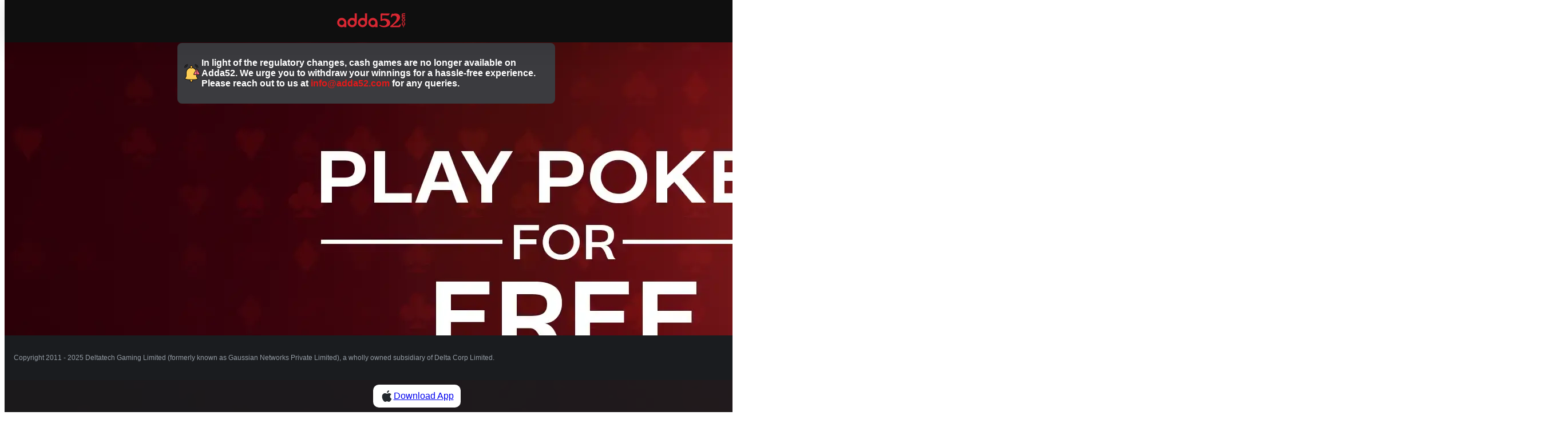

--- FILE ---
content_type: text/html
request_url: https://www.adda52.com/blog/7-personality-traits-of-a-responsible-poker-player/
body_size: 3801
content:
<!DOCTYPE html><!--NEQwceS5dLe2bY9mR3evQ--><html lang="en"><head><meta charSet="utf-8"/><meta name="viewport" content="width=device-width, initial-scale=1"/><link rel="preload" href="/_next/static/media/797e433ab948586e-s.p.dbea232f.woff2" as="font" crossorigin="" type="font/woff2"/><link rel="preload" href="/_next/static/media/caa3a2e1cccd8315-s.p.853070df.woff2" as="font" crossorigin="" type="font/woff2"/><link rel="preload" as="image" href="/assets/images/common/yellow-alert.png"/><link rel="preload" as="image" href="/assets/images/common/adda-brandicon.svg"/><link rel="preload" as="image" href="/assets/images/mainbody/home/freepoker.webp" fetchPriority="high"/><link rel="stylesheet" href="/_next/static/chunks/b3ce5c6ba82828dd.css" data-precedence="next"/><link rel="stylesheet" href="/_next/static/chunks/f10d998ccd010ccf.css" data-precedence="next"/><link rel="stylesheet" href="/_next/static/chunks/ac9593680c26d797.css" data-precedence="next"/><link rel="preload" as="script" fetchPriority="low" href="/_next/static/chunks/6420740671896b80.js"/><script src="/_next/static/chunks/0c1c81810429448f.js" async=""></script><script src="/_next/static/chunks/20116a787c405254.js" async=""></script><script src="/_next/static/chunks/c6dfec5161707f3e.js" async=""></script><script src="/_next/static/chunks/turbopack-6c88086fe2885549.js" async=""></script><script src="/_next/static/chunks/d359e8be0db9587e.js" async=""></script><script src="/_next/static/chunks/ec10a3cee94934e4.js" async=""></script><script src="/_next/static/chunks/ff1a16fafef87110.js" async=""></script><script src="/_next/static/chunks/d996c681730d5fed.js" async=""></script><script src="/_next/static/chunks/359aa15327256ea2.js" async=""></script><meta name="next-size-adjust" content=""/><title>Adda 52 | Download and Play</title><meta name="description" content="Play poker online with real players."/><link rel="icon" href="/favicon.ico?favicon.9da3fd50.ico" sizes="48x48" type="image/x-icon"/><script src="/_next/static/chunks/a6dad97d9634a72d.js" noModule=""></script></head><body class="geist_a71539c9-module__T19VSG__variable geist_mono_8d43a2aa-module__8Li5zG__variable antialiased"><div hidden=""><!--$--><!--/$--></div><div><div class="rmg-alert" style="bottom:150px"><div class="news"><img src="/assets/images/common/yellow-alert.png" width="32" height="32" alt="alert-icon"/><p>In light of the regulatory changes, cash games are no longer available on Adda52. We urge you to withdraw your winnings for a hassle-free experience. Please reach out to us at <span style="color:#e41919;font-weight:bold">info@adda52.com</span> for any queries. </p></div></div><div class="header-container"><div class="header"><div class="logoimage"><a href="/"><img src="/assets/images/common/adda-brandicon.svg" width="125px" height="25px" alt="adda52.com"/></a></div></div></div><div class="mt-[60px]"><div><img src="/assets/images/mainbody/home/freepoker.webp" fetchPriority="high" rel="preload" alt="home page banner" style="min-height:360px"/></div></div><div class="mb-[260px] md:mb-[200px]"><div class="my-page "><div class="my-container"><div class="pb-[40px]"><div><p style="font-weight:600;text-align:start">Experience the thrill of free poker online with Adda52, test your strategic skills, and play with real poker players on the Adda52 Poker - your trusted poker site.</p><p style="font-weight:600;text-align:start">Adda52 is the go-to destination for poker enthusiasts and professionals in India. Renowned in the online poker industry, the app offers the perfect space to enjoy the popular poker variant - Texas Holdem. </p><p style="font-weight:600;text-align:start;margin-bottom:24px">The Adda52 app, crafted with love in India, caters to poker players of all levels. So start playing, gain experience, refine your skills, and embark on your online poker journey.</p></div><h2 class="heading-section">Adda52 Poker Features</h2><div class="mt-[10px] md:mt-6"><p><strong>Explore some of the outstanding features of the Adda52 Poker App:</strong></p><p> - Play for FREE: Download the app, sign up, and dive into the world of online poker games.</p><p> - Multi-tabling feature: Enjoy the best of poker action on multiple tables simultaneously.</p><p> - Play Texas Hold&#x27;em with players of varying skill levels, for free.</p></div></div><div class="red-line"></div><div class="pt-[40px]"><h2 class="heading-section"> Adda52 Poker Advantages</h2><div class="mt-[10px] md:mt-6"><div><p><strong>Explore some of the outstanding features of the Adda52 Poker App:</strong></p><p> - Poker Tips and Tricks: Sharpen your skills with in-app poker tips and tricks designed to help you up your game with interactive poker tutorials, helpful videos, tips and tricks, and a comprehensive poker dictionary.</p><p> - Game Analytics: Use analytics to keep track of your and your opponent&#x27;s gaming style and refine your poker skills.</p><p> - Avatars &amp; Emojis: Personalise your gaming experience by choosing your favourite avatar and expressing your mood with a variety of emojis.</p><p> - Develop your poker skills, and learn everything about poker on our user-friendly platform. Use self-game analytics and our advanced analytical tools to refine your poker skills. </p><p> Poker is a timeless card game that combines entertainment with excitement. For a reliable and authentic free Poker app on iOS, choose Adda52!</p></div></div></div></div></div></div><footer class="new-footer"><div class="copyright text-center"><p>Copyright 2011 - 2025 Deltatech Gaming Limited (formerly known as Gaussian Networks Private Limited), a wholly owned subsidiary of Delta Corp Limited.</p></div><div class="fixed-bottom" id="tabFooter"><a class="play-btn" style="background:black;color:white" id="avtAndroidApp" href="https://apps.adda52.com/mobile/download/a52/adda52poker.apk"><img loading="lazy" src="/assets/images/common/android-white.svg" alt="Android Icon" height="20" width="16"/><span class="font-bold">Download App</span></a></div></footer></div><!--$--><!--/$--><script src="/_next/static/chunks/6420740671896b80.js" id="_R_" async=""></script><script>(self.__next_f=self.__next_f||[]).push([0])</script><script>self.__next_f.push([1,"1:\"$Sreact.fragment\"\n2:I[44636,[\"/_next/static/chunks/d359e8be0db9587e.js\",\"/_next/static/chunks/ec10a3cee94934e4.js\"],\"default\"]\n3:I[39756,[\"/_next/static/chunks/ff1a16fafef87110.js\",\"/_next/static/chunks/d996c681730d5fed.js\"],\"default\"]\n4:I[37457,[\"/_next/static/chunks/ff1a16fafef87110.js\",\"/_next/static/chunks/d996c681730d5fed.js\"],\"default\"]\n5:I[39637,[\"/_next/static/chunks/d359e8be0db9587e.js\",\"/_next/static/chunks/ec10a3cee94934e4.js\",\"/_next/static/chunks/359aa15327256ea2.js\"],\"default\"]\n6:I[99848,[\"/_next/static/chunks/d359e8be0db9587e.js\",\"/_next/static/chunks/ec10a3cee94934e4.js\",\"/_next/static/chunks/359aa15327256ea2.js\"],\"default\"]\n11:I[68027,[\"/_next/static/chunks/d359e8be0db9587e.js\",\"/_next/static/chunks/ec10a3cee94934e4.js\"],\"default\"]\n:HL[\"/_next/static/chunks/b3ce5c6ba82828dd.css\",\"style\"]\n:HL[\"/_next/static/media/797e433ab948586e-s.p.dbea232f.woff2\",\"font\",{\"crossOrigin\":\"\",\"type\":\"font/woff2\"}]\n:HL[\"/_next/static/media/caa3a2e1cccd8315-s.p.853070df.woff2\",\"font\",{\"crossOrigin\":\"\",\"type\":\"font/woff2\"}]\n:HL[\"/_next/static/chunks/f10d998ccd010ccf.css\",\"style\"]\n:HL[\"/_next/static/chunks/ac9593680c26d797.css\",\"style\"]\n"])</script><script>self.__next_f.push([1,"0:{\"P\":null,\"b\":\"NEQwceS5dLe2bY9mR3evQ\",\"p\":\"\",\"c\":[\"\",\"\"],\"i\":false,\"f\":[[[\"\",{\"children\":[\"__PAGE__\",{}]},\"$undefined\",\"$undefined\",true],[\"\",[\"$\",\"$1\",\"c\",{\"children\":[[[\"$\",\"link\",\"0\",{\"rel\":\"stylesheet\",\"href\":\"/_next/static/chunks/b3ce5c6ba82828dd.css\",\"precedence\":\"next\",\"crossOrigin\":\"$undefined\",\"nonce\":\"$undefined\"}],[\"$\",\"script\",\"script-0\",{\"src\":\"/_next/static/chunks/d359e8be0db9587e.js\",\"async\":true,\"nonce\":\"$undefined\"}],[\"$\",\"script\",\"script-1\",{\"src\":\"/_next/static/chunks/ec10a3cee94934e4.js\",\"async\":true,\"nonce\":\"$undefined\"}]],[\"$\",\"html\",null,{\"lang\":\"en\",\"children\":[\"$\",\"body\",null,{\"className\":\"geist_a71539c9-module__T19VSG__variable geist_mono_8d43a2aa-module__8Li5zG__variable antialiased\",\"children\":[\"$\",\"$L2\",null,{\"children\":[\"$\",\"$L3\",null,{\"parallelRouterKey\":\"children\",\"error\":\"$undefined\",\"errorStyles\":\"$undefined\",\"errorScripts\":\"$undefined\",\"template\":[\"$\",\"$L4\",null,{}],\"templateStyles\":\"$undefined\",\"templateScripts\":\"$undefined\",\"notFound\":[[[\"$\",\"title\",null,{\"children\":\"404: This page could not be found.\"}],[\"$\",\"div\",null,{\"style\":{\"fontFamily\":\"system-ui,\\\"Segoe UI\\\",Roboto,Helvetica,Arial,sans-serif,\\\"Apple Color Emoji\\\",\\\"Segoe UI Emoji\\\"\",\"height\":\"100vh\",\"textAlign\":\"center\",\"display\":\"flex\",\"flexDirection\":\"column\",\"alignItems\":\"center\",\"justifyContent\":\"center\"},\"children\":[\"$\",\"div\",null,{\"children\":[[\"$\",\"style\",null,{\"dangerouslySetInnerHTML\":{\"__html\":\"body{color:#000;background:#fff;margin:0}.next-error-h1{border-right:1px solid rgba(0,0,0,.3)}@media (prefers-color-scheme:dark){body{color:#fff;background:#000}.next-error-h1{border-right:1px solid rgba(255,255,255,.3)}}\"}}],[\"$\",\"h1\",null,{\"className\":\"next-error-h1\",\"style\":{\"display\":\"inline-block\",\"margin\":\"0 20px 0 0\",\"padding\":\"0 23px 0 0\",\"fontSize\":24,\"fontWeight\":500,\"verticalAlign\":\"top\",\"lineHeight\":\"49px\"},\"children\":404}],[\"$\",\"div\",null,{\"style\":{\"display\":\"inline-block\"},\"children\":[\"$\",\"h2\",null,{\"style\":{\"fontSize\":14,\"fontWeight\":400,\"lineHeight\":\"49px\",\"margin\":0},\"children\":\"This page could not be found.\"}]}]]}]}]],[]],\"forbidden\":\"$undefined\",\"unauthorized\":\"$undefined\"}]}]}]}]]}],{\"children\":[\"__PAGE__\",[\"$\",\"$1\",\"c\",{\"children\":[[\"$\",\"$L5\",null,{\"children\":[\"$\",\"$L6\",null,{\"children\":[[\"$\",\"div\",null,{\"className\":\"mt-[60px]\",\"children\":[\"$\",\"div\",null,{\"children\":[\"$\",\"img\",null,{\"src\":\"/assets/images/mainbody/home/freepoker.webp\",\"fetchPriority\":\"high\",\"rel\":\"preload\",\"alt\":\"home page banner\",\"style\":{\"minHeight\":\"360px\"}}]}]}],[\"$\",\"div\",null,{\"className\":\"mb-[260px] md:mb-[200px]\",\"children\":[\"$\",\"div\",null,{\"className\":\"my-page \",\"children\":[\"$\",\"div\",null,{\"className\":\"my-container\",\"children\":[[\"$\",\"div\",null,{\"className\":\"pb-[40px]\",\"children\":[[\"$\",\"div\",null,{\"children\":[[\"$\",\"p\",null,{\"style\":{\"fontWeight\":600,\"textAlign\":\"start\"},\"children\":\"Experience the thrill of free poker online with Adda52, test your strategic skills, and play with real poker players on the Adda52 Poker - your trusted poker site.\"}],[\"$\",\"p\",null,{\"style\":{\"fontWeight\":600,\"textAlign\":\"start\"},\"children\":\"Adda52 is the go-to destination for poker enthusiasts and professionals in India. Renowned in the online poker industry, the app offers the perfect space to enjoy the popular poker variant - Texas Holdem. \"}],[\"$\",\"p\",null,{\"style\":{\"fontWeight\":600,\"textAlign\":\"start\",\"marginBottom\":\"24px\"},\"children\":\"The Adda52 app, crafted with love in India, caters to poker players of all levels. So start playing, gain experience, refine your skills, and embark on your online poker journey.\"}]]}],[\"$\",\"h2\",null,{\"className\":\"heading-section\",\"children\":\"Adda52 Poker Features\"}],[\"$\",\"div\",null,{\"className\":\"mt-[10px] md:mt-6\",\"children\":[[\"$\",\"p\",null,{\"children\":[\"$\",\"strong\",null,{\"children\":\"Explore some of the outstanding features of the Adda52 Poker App:\"}]}],[\"$\",\"p\",null,{\"children\":\" - Play for FREE: Download the app, sign up, and dive into the world of online poker games.\"}],[\"$\",\"p\",null,{\"children\":\" - Multi-tabling feature: Enjoy the best of poker action on multiple tables simultaneously.\"}],[\"$\",\"p\",null,{\"children\":\" - Play Texas Hold'em with players of varying skill levels, for free.\"}]]}]]}],[\"$\",\"div\",null,{\"className\":\"red-line\"}],[\"$\",\"div\",null,{\"className\":\"pt-[40px]\",\"children\":[[\"$\",\"h2\",null,{\"className\":\"heading-section\",\"children\":\" Adda52 Poker Advantages\"}],[\"$\",\"div\",null,{\"className\":\"mt-[10px] md:mt-6\",\"children\":[\"$\",\"div\",null,{\"children\":[[\"$\",\"p\",null,{\"children\":[\"$\",\"strong\",null,{\"children\":\"Explore some of the outstanding features of the Adda52 Poker App:\"}]}],\"$L7\",\"$L8\",\"$L9\",\"$La\",\"$Lb\"]}]}]]}]]}]}]}]]}]}],[\"$Lc\",\"$Ld\",\"$Le\"],\"$Lf\"]}],{},null,false]},null,false],\"$L10\",false]],\"m\":\"$undefined\",\"G\":[\"$11\",[\"$L12\"]],\"s\":false,\"S\":true}\n"])</script><script>self.__next_f.push([1,"13:I[97367,[\"/_next/static/chunks/ff1a16fafef87110.js\",\"/_next/static/chunks/d996c681730d5fed.js\"],\"OutletBoundary\"]\n15:I[11533,[\"/_next/static/chunks/ff1a16fafef87110.js\",\"/_next/static/chunks/d996c681730d5fed.js\"],\"AsyncMetadataOutlet\"]\n17:I[97367,[\"/_next/static/chunks/ff1a16fafef87110.js\",\"/_next/static/chunks/d996c681730d5fed.js\"],\"ViewportBoundary\"]\n19:I[97367,[\"/_next/static/chunks/ff1a16fafef87110.js\",\"/_next/static/chunks/d996c681730d5fed.js\"],\"MetadataBoundary\"]\n1a:\"$Sreact.suspense\"\n7:[\"$\",\"p\",null,{\"children\":\" - Poker Tips and Tricks: Sharpen your skills with in-app poker tips and tricks designed to help you up your game with interactive poker tutorials, helpful videos, tips and tricks, and a comprehensive poker dictionary.\"}]\n8:[\"$\",\"p\",null,{\"children\":\" - Game Analytics: Use analytics to keep track of your and your opponent's gaming style and refine your poker skills.\"}]\n9:[\"$\",\"p\",null,{\"children\":\" - Avatars \u0026 Emojis: Personalise your gaming experience by choosing your favourite avatar and expressing your mood with a variety of emojis.\"}]\na:[\"$\",\"p\",null,{\"children\":\" - Develop your poker skills, and learn everything about poker on our user-friendly platform. Use self-game analytics and our advanced analytical tools to refine your poker skills. \"}]\nb:[\"$\",\"p\",null,{\"children\":\" Poker is a timeless card game that combines entertainment with excitement. For a reliable and authentic free Poker app on iOS, choose Adda52!\"}]\nc:[\"$\",\"link\",\"0\",{\"rel\":\"stylesheet\",\"href\":\"/_next/static/chunks/f10d998ccd010ccf.css\",\"precedence\":\"next\",\"crossOrigin\":\"$undefined\",\"nonce\":\"$undefined\"}]\nd:[\"$\",\"link\",\"1\",{\"rel\":\"stylesheet\",\"href\":\"/_next/static/chunks/ac9593680c26d797.css\",\"precedence\":\"next\",\"crossOrigin\":\"$undefined\",\"nonce\":\"$undefined\"}]\ne:[\"$\",\"script\",\"script-0\",{\"src\":\"/_next/static/chunks/359aa15327256ea2.js\",\"async\":true,\"nonce\":\"$undefined\"}]\nf:[\"$\",\"$L13\",null,{\"children\":[\"$L14\",[\"$\",\"$L15\",null,{\"promise\":\"$@16\"}]]}]\n10:[\"$\",\"$1\",\"h\",{\"children\":[null,[[\"$\",\"$L17\",null,{\"children\":\"$L18\"}],[\""])</script><script>self.__next_f.push([1,"$\",\"meta\",null,{\"name\":\"next-size-adjust\",\"content\":\"\"}]],[\"$\",\"$L19\",null,{\"children\":[\"$\",\"div\",null,{\"hidden\":true,\"children\":[\"$\",\"$1a\",null,{\"fallback\":null,\"children\":\"$L1b\"}]}]}]]}]\n12:[\"$\",\"link\",\"0\",{\"rel\":\"stylesheet\",\"href\":\"/_next/static/chunks/b3ce5c6ba82828dd.css\",\"precedence\":\"next\",\"crossOrigin\":\"$undefined\",\"nonce\":\"$undefined\"}]\n"])</script><script>self.__next_f.push([1,"18:[[\"$\",\"meta\",\"0\",{\"charSet\":\"utf-8\"}],[\"$\",\"meta\",\"1\",{\"name\":\"viewport\",\"content\":\"width=device-width, initial-scale=1\"}]]\n14:null\n"])</script><script>self.__next_f.push([1,"1c:I[27201,[\"/_next/static/chunks/ff1a16fafef87110.js\",\"/_next/static/chunks/d996c681730d5fed.js\"],\"IconMark\"]\n16:{\"metadata\":[[\"$\",\"title\",\"0\",{\"children\":\"Adda 52 | Download and Play\"}],[\"$\",\"meta\",\"1\",{\"name\":\"description\",\"content\":\"Play poker online with real players.\"}],[\"$\",\"link\",\"2\",{\"rel\":\"icon\",\"href\":\"/favicon.ico?favicon.9da3fd50.ico\",\"sizes\":\"48x48\",\"type\":\"image/x-icon\"}],[\"$\",\"$L1c\",\"3\",{}]],\"error\":null,\"digest\":\"$undefined\"}\n"])</script><script>self.__next_f.push([1,"1b:\"$16:metadata\"\n"])</script></body></html>

--- FILE ---
content_type: text/css
request_url: https://www.adda52.com/_next/static/chunks/f10d998ccd010ccf.css
body_size: 516
content:
.header-container{z-index:1000;background:#0f0f0f;width:100%;height:60px;padding:7px 0;transition:all .5s;position:fixed;top:0;box-shadow:0 5px 40px rgba(0,0,0,.1)}.header{justify-content:center;align-items:center;width:100%;height:100%;display:flex}.logoimage{float:left}@media screen and (max-width:992px){.logoimage{text-align:center;float:none;padding:10px 0;transition:all .3s}}@media screen and (max-width:480px){.logoimage{padding:8px 0}}.header .logoimage a img{transition:all .5s}@media screen and (max-width:992px){.header .logoimage a img{max-width:125px}}@media screen and (max-width:767px){.header .logoimage a img{max-width:98px;height:20px;padding-top:0}}
.new-footer{width:100%;position:fixed;bottom:0;margin-bottom:0!important}.copyright{background:#1a1c1f;padding:16px!important}.copyright p{color:var(--Shades-Grey-400,#959da5);font-size:12px;font-weight:500;line-height:22px}.fixed-bottom{-webkit-backdrop-filter:blur(2px);backdrop-filter:blur(2px);background:rgba(26,28,31,.9);justify-content:center;align-items:center;width:100%;padding:8px 80px;display:flex}.play-btn{background:#fff;border-radius:10px;justify-content:center;align-items:center;gap:10px;padding:8px 12px;display:flex}
.rmg-alert{z-index:1;border-radius:8px;width:100%;max-width:680px;position:fixed;top:auto;bottom:150px;left:50%;transform:translate(-50%)}@media (min-width:1024px){.rmg-alert{top:65px;bottom:auto;left:50%;transform:translate(-50%)}}.news{color:#fff;background:#3b3b3f;border-radius:8px;align-items:center;gap:10px;margin:10px;padding:10px;font-weight:700;display:flex}@media screen and (max-width:768px){.news{font-size:14px}}


--- FILE ---
content_type: text/css
request_url: https://www.adda52.com/_next/static/chunks/ac9593680c26d797.css
body_size: 930
content:
.my-page{color:#092b54;padding:26px 0}.my-page .my-container{padding:0 15px}.my-page .heading-priority1{margin-bottom:10px}.my-page .heading-priority2{margin:15px 0 10px}.my-page .heading-priority3{margin:10px 0}.my-page .heading-priority4{margin:15px 0 10px}.my-page p{margin-bottom:10px;font-size:14px}.my-page a{color:#007bff;text-decoration:none}.my-page a:hover{color:#0056b3;text-decoration:underline}.my-page .listicon{margin:0 0 15px 15px;line-height:22px;list-style-type:disc}.my-page .listicon li{padding:3px}.my-page .listicon li::marker{color:#eabf69;vertical-align:middle;font-size:1.15rem}.my-page .table-container .my-table-caption{text-align:center;padding-top:10px;font-weight:600;text-decoration:underline}.my-page .table-container .table-wrapper{padding-top:10px}.my-page .t-and-c-list li:not(:first-child){padding-top:5px}.tile-img{border-radius:.5rem}.game-intro .read-more{color:#007bff;font-weight:700;text-decoration:none;position:relative;padding:0!important}.game-intro .read-more:hover{color:#0056b3}.game-intro .read-more.underline:after{content:"";background-color:#032146;width:100%;height:1px;position:absolute;bottom:0;left:0;right:0}.latest-posts .alice-carousel__dots{margin-top:12px}ul li{font-size:.875rem}.coloured-table-component .heading-three th,.coloured-table-component .rake-border{border:2px solid #000}.coloured-table-component .rake-border td{border-bottom-color:transparent;border-left:2px solid #000}.coloured-table-component .size-micro{background-color:#fbe4d5}.coloured-table-component .size-small{background-color:#fef2cb}.coloured-table-component .size-medium{background-color:#ffe598}.coloured-table-component .size-large{background-color:#deeaf6}.coloured-table-component table{border-spacing:0;border-collapse:collapse;width:100%;max-width:100%}.empty-breadcrumb-top-space-sm{padding-top:54px}.btn-download-a23{color:#fff;text-align:center;cursor:pointer;background:linear-gradient(#35a753 0%,#276e3a 100%);border-radius:4px;width:100%;max-width:215px;margin:0 auto;padding:8px 16px;font-size:16px;font-weight:600}.red-line{background:url(/assets/images/mainbody/home/line-red.svg) 50%/cover no-repeat;width:70%;height:1.5px;margin:0 auto}.heading-section{color:#cc141f;text-align:center;font-size:32px;font-weight:700;line-height:120%}@media (max-width:768px){.heading-section{color:#cc141f;text-align:center;font-size:24px;font-weight:700;line-height:120%}}@media (min-width:768px){.my-page{padding:24px 0}.my-page .my-container{width:720px;margin:auto}.empty-breadcrumb-top-space-md{padding-top:70px}.my-page p{margin-bottom:10px;font-size:16px}}@media (min-width:992px){.my-page .my-container{width:960px;margin:auto}.empty-breadcrumb-top-space-lg{padding-top:64px}}@media (min-width:1200px){.my-page .my-container{width:1140px;margin:auto}}.my-page .content-margin{margin-top:12px}@media (min-width:768px){.my-page .content-margin{margin-top:16px}}@media (min-width:992px){.my-page .content-margin{margin-top:16px}}.heading-size-1{font-size:1rem!important;font-weight:700!important}@media (min-width:768px){.heading-size-1{font-size:1.25rem!important}}@media (min-width:992px){.heading-size-1{font-size:1.5rem!important}}.heading-size-2{font-size:.94rem!important;font-weight:700!important}@media (min-width:768px){.heading-size-2{font-size:1rem!important}}@media (min-width:992px){.heading-size-2{font-size:1.2rem!important}}.heading-size-3{font-size:.875rem!important;font-weight:600!important}@media (min-width:768px){.heading-size-3{font-size:.875rem!important}}@media (min-width:992px){.heading-size-3{font-size:1rem!important}}.text-size{font-size:.875rem!important}


--- FILE ---
content_type: image/svg+xml
request_url: https://www.adda52.com/assets/images/common/android-white.svg
body_size: 1629
content:
<svg width="16" height="20" viewBox="0 0 16 20" fill="none" xmlns="http://www.w3.org/2000/svg">
<g id="Group">
<path id="Vector" d="M11.2707 0.000782102C11.4101 0.122008 11.4097 0.257311 11.324 0.416078C11.1012 0.829028 10.8919 1.2498 10.6643 1.65962C10.5846 1.80274 10.5916 1.87704 10.7332 1.9662C11.4365 2.40848 11.9934 3.00835 12.4319 3.73414C12.7608 4.27849 12.9776 4.87015 13.1151 5.49544C13.168 5.73554 13.0089 5.96509 12.7697 6.00576C12.6971 6.01827 12.6215 6.01475 12.5473 6.01475C9.50687 6.01475 6.46641 6.01514 3.42631 6.01475C2.9439 6.01475 2.78372 5.8028 2.90702 5.31438C3.26724 3.889 4.02308 2.76316 5.22258 1.98224C5.37084 1.88565 5.39766 1.8047 5.30751 1.64437C5.084 1.24706 4.87986 0.838022 4.65971 0.438368C4.57105 0.277255 4.55503 0.136086 4.69286 0.000391051H4.87874C4.95064 0.0551382 4.9972 0.129829 5.03967 0.210385C5.25163 0.61395 5.47738 1.01008 5.67518 1.42108C5.76794 1.61426 5.85809 1.6213 6.03466 1.54661C7.3258 1.00109 8.6229 1.00656 9.91925 1.53096C10.2374 1.65962 10.1718 1.65219 10.3208 1.37767C10.3666 1.2932 10.4084 1.20561 10.4564 1.12271C10.6721 0.752382 10.8252 0.342952 11.0852 0H11.2711L11.2707 0.000782102ZM5.59733 3.28092C5.36376 3.28287 5.18346 3.47018 5.18234 3.71146C5.18123 3.95704 5.3768 4.16352 5.60738 4.16C5.83462 4.15648 6.03093 3.93945 6.02348 3.70012C6.01603 3.45845 5.8335 3.27857 5.5977 3.28092H5.59733ZM10.373 3.28131C10.1361 3.28326 9.95762 3.46471 9.95389 3.70638C9.95017 3.95352 10.1375 4.15413 10.3737 4.15609C10.6099 4.15843 10.7913 3.96017 10.7865 3.70638C10.7816 3.45767 10.608 3.27935 10.373 3.28131Z" fill="white"/>
<path id="Vector_2" d="M8.01897 6.59049C9.57348 6.59049 11.128 6.59049 12.6825 6.59049C13.0826 6.59049 13.2364 6.74144 13.2372 7.1626C13.2398 9.89409 13.2398 12.6256 13.2372 15.3571C13.2368 15.7716 13.0759 15.9276 12.6765 15.928C12.2183 15.9288 11.7598 15.9339 11.3016 15.9253C11.1392 15.9221 11.0866 15.98 11.0878 16.1501C11.0937 17.028 11.093 17.9059 11.0889 18.7842C11.0866 19.2637 10.8691 19.6211 10.4757 19.8459C10.0928 20.0649 9.69939 20.0501 9.32799 19.8041C8.95808 19.5589 8.78114 19.1925 8.77853 18.7381C8.77406 17.886 8.7722 17.0339 8.78076 16.1822C8.78263 15.9882 8.73085 15.9174 8.53975 15.9245C8.16872 15.9382 7.79621 15.939 7.42518 15.9245C7.23073 15.9171 7.18528 15.9937 7.18714 16.1845C7.19497 17.0429 7.19534 17.9016 7.18901 18.76C7.18156 19.7411 6.2335 20.3082 5.43483 19.8064C5.04518 19.5616 4.88016 19.171 4.87829 18.7041C4.87457 17.8653 4.87755 17.0261 4.8768 16.1873C4.8768 15.9319 4.87345 15.9292 4.62498 15.9288C4.17275 15.928 3.72089 15.9303 3.26865 15.9276C2.94717 15.9257 2.79221 15.772 2.76576 15.4349C2.76017 15.3637 2.76203 15.2918 2.76203 15.2202C2.76203 12.5798 2.76203 9.93906 2.76203 7.29868C2.76203 7.22086 2.7598 7.14226 2.76725 7.06483C2.79891 6.73244 2.94494 6.59088 3.26269 6.59049C4.84812 6.58932 6.43354 6.5901 8.01897 6.5901V6.59049Z" fill="white"/>
<path id="Vector_3" d="M0.00225713 10.2445C0.00225713 9.43231 -0.00370311 8.61971 0.0037472 7.8075C0.012315 6.84121 0.955896 6.27927 1.74973 6.76809C2.13528 7.00584 2.30999 7.3879 2.31185 7.84582C2.31819 9.44444 2.32638 11.0434 2.30962 12.6421C2.29993 13.5497 1.53143 14.1151 0.751758 13.8246C0.317033 13.6627 0.00970744 13.2298 0.00560977 12.7398C-0.00146802 11.9081 0.0037472 11.0759 0.0037472 10.2441H0.00225713V10.2445Z" fill="white"/>
<path id="Vector_4" d="M15.9985 10.2512C15.9985 11.0571 16.0037 11.8631 15.997 12.6686C15.9892 13.6494 15.0445 14.216 14.2447 13.7174C13.8606 13.4777 13.6896 13.0941 13.6881 12.6362C13.6825 11.0438 13.6762 9.45147 13.6896 7.85951C13.6974 6.94249 14.4697 6.36921 15.2546 6.66719C15.6893 6.83222 15.991 7.26276 15.9951 7.75549C16.0018 8.58725 15.997 9.41941 15.997 10.2512H15.9981H15.9985Z" fill="white"/>
</g>
</svg>


--- FILE ---
content_type: application/javascript
request_url: https://www.adda52.com/_next/static/chunks/d359e8be0db9587e.js
body_size: 777
content:
(globalThis.TURBOPACK||(globalThis.TURBOPACK=[])).push(["object"==typeof document?document.currentScript:void 0,44636,a=>{"use strict";a.s(["default",()=>N],44636);var e=a.i(43476),t=a.i(55487),r=a.i(64645),l=a.i(64722),o=a.i(58668);let s=(0,r.createSlice)({name:"signupOrLogin",initialState:{modalStatus:{status:!1},modalSelector:"signup-card",mobileNumber:"",loginUserInput:"",forgotPasswordUserInput:"",a23SignupOrLoginAlert:{helperData:{}},multipleFailedLoginAttemptsAlert:{helperData:{}},signupLoginUserData:{helperData:{}},loginUserData:{helperData:{}},forgotPasswordUserData:{helperData:{}},isUsePassword:!0,resetPasswordUserData:{helperData:{}},newDevicePasswordLoginUserData:{helperData:{}},globalReferralCode:""},reducers:{handleSignupOrLoginModal(a,e){a.modalStatus.status=!a.modalStatus.status},handleModalSelector(a,e){a.modalSelector=e.payload.modalSelector},setMobileNumber(a,e){a.mobileNumber=e.payload.mobile},handleA23SignupLoginAlert(a,e){a.a23SignupOrLoginAlert.helperData=e.payload.data},handleSignupOrLoginUserData(a,e){a.signupLoginUserData.helperData=e.payload.data},handleLoginUserInput(a,e){a.loginUserInput=e.payload.userInput},handleLoginUserData(a,e){a.loginUserData.helperData=e.payload.data},handleUsePassword(a,e){a.isUsePassword=!a.isUsePassword},handleMultipleFailedLoginAttemptsAlert(a,e){a.multipleFailedLoginAttemptsAlert.helperData=e.payload.data},handleForgotPasswordUserInput(a,e){a.forgotPasswordUserInput=e.payload.userInput},handleForgotPasswordUserData(a,e){a.forgotPasswordUserData.helperData=e.payload.data},handleResetPasswordUserData(a,e){a.resetPasswordUserData.helperData=e.payload.data},handleNewDevicePasswordLoginUserData(a,e){a.newDevicePasswordLoginUserData.helperData=e.payload.data},handleGlobalReferralCode(a,e){a.globalReferralCode=e.payload}}}),{handleSignupOrLoginModal:d,setMobileNumber:i,handleModalSelector:n,handleSignupOrLoginUserData:p,handleA23SignupLoginAlert:u,handleLoginUserInput:g,handleLoginUserData:h,handleUsePassword:c,handleMultipleFailedLoginAttemptsAlert:D,handleForgotPasswordUserInput:m,handleForgotPasswordUserData:U,handleResetPasswordUserData:b,handleNewDevicePasswordLoginUserData:S,handleGlobalReferralCode:w}=s.actions,L=s.reducer,P=(0,r.createSlice)({name:"getAppLink",initialState:{mobileNumber:"",modalStatus:{status:!1,helperData:{}}},reducers:{handleMobileNumber(a,e){a.mobileNumber=e.payload.mobileNumber},handleOTPModal(a,e){a.modalStatus.status=!a.modalStatus.status,a.modalStatus.helperData=e.payload.helperData}}}),{handleMobileNumber:f,handleOTPModal:y}=P.actions,A=P.reducer;var O=a.i(64439);let I=(0,r.configureStore)({reducer:{signupOrLogin:L,getAppLink:A,stateLocator:O.default,[o.default.reducerPath]:o.default.reducer},middleware:a=>a({serializableCheck:!1}).concat(o.default.middleware)});function N(a){let{children:r}=a;return(0,e.jsx)(t.Provider,{store:I,children:r})}(0,l.setupListeners)(I.dispatch)}]);

--- FILE ---
content_type: text/plain
request_url: https://www.adda52.com/index.txt?_rsc=3lb4g
body_size: 2564
content:
1:"$Sreact.fragment"
2:I[44636,["/_next/static/chunks/d359e8be0db9587e.js","/_next/static/chunks/ec10a3cee94934e4.js"],"default"]
3:I[39756,["/_next/static/chunks/ff1a16fafef87110.js","/_next/static/chunks/d996c681730d5fed.js"],"default"]
4:I[37457,["/_next/static/chunks/ff1a16fafef87110.js","/_next/static/chunks/d996c681730d5fed.js"],"default"]
5:I[39637,["/_next/static/chunks/d359e8be0db9587e.js","/_next/static/chunks/ec10a3cee94934e4.js","/_next/static/chunks/359aa15327256ea2.js"],"default"]
6:I[99848,["/_next/static/chunks/d359e8be0db9587e.js","/_next/static/chunks/ec10a3cee94934e4.js","/_next/static/chunks/359aa15327256ea2.js"],"default"]
11:I[68027,["/_next/static/chunks/d359e8be0db9587e.js","/_next/static/chunks/ec10a3cee94934e4.js"],"default"]
:HL["/_next/static/chunks/b3ce5c6ba82828dd.css","style"]
:HL["/_next/static/media/797e433ab948586e-s.p.dbea232f.woff2","font",{"crossOrigin":"","type":"font/woff2"}]
:HL["/_next/static/media/caa3a2e1cccd8315-s.p.853070df.woff2","font",{"crossOrigin":"","type":"font/woff2"}]
:HL["/_next/static/chunks/f10d998ccd010ccf.css","style"]
:HL["/_next/static/chunks/ac9593680c26d797.css","style"]
0:{"P":null,"b":"NEQwceS5dLe2bY9mR3evQ","p":"","c":["",""],"i":false,"f":[[["",{"children":["__PAGE__",{}]},"$undefined","$undefined",true],["",["$","$1","c",{"children":[[["$","link","0",{"rel":"stylesheet","href":"/_next/static/chunks/b3ce5c6ba82828dd.css","precedence":"next","crossOrigin":"$undefined","nonce":"$undefined"}],["$","script","script-0",{"src":"/_next/static/chunks/d359e8be0db9587e.js","async":true,"nonce":"$undefined"}],["$","script","script-1",{"src":"/_next/static/chunks/ec10a3cee94934e4.js","async":true,"nonce":"$undefined"}]],["$","html",null,{"lang":"en","children":["$","body",null,{"className":"geist_a71539c9-module__T19VSG__variable geist_mono_8d43a2aa-module__8Li5zG__variable antialiased","children":["$","$L2",null,{"children":["$","$L3",null,{"parallelRouterKey":"children","error":"$undefined","errorStyles":"$undefined","errorScripts":"$undefined","template":["$","$L4",null,{}],"templateStyles":"$undefined","templateScripts":"$undefined","notFound":[[["$","title",null,{"children":"404: This page could not be found."}],["$","div",null,{"style":{"fontFamily":"system-ui,\"Segoe UI\",Roboto,Helvetica,Arial,sans-serif,\"Apple Color Emoji\",\"Segoe UI Emoji\"","height":"100vh","textAlign":"center","display":"flex","flexDirection":"column","alignItems":"center","justifyContent":"center"},"children":["$","div",null,{"children":[["$","style",null,{"dangerouslySetInnerHTML":{"__html":"body{color:#000;background:#fff;margin:0}.next-error-h1{border-right:1px solid rgba(0,0,0,.3)}@media (prefers-color-scheme:dark){body{color:#fff;background:#000}.next-error-h1{border-right:1px solid rgba(255,255,255,.3)}}"}}],["$","h1",null,{"className":"next-error-h1","style":{"display":"inline-block","margin":"0 20px 0 0","padding":"0 23px 0 0","fontSize":24,"fontWeight":500,"verticalAlign":"top","lineHeight":"49px"},"children":404}],["$","div",null,{"style":{"display":"inline-block"},"children":["$","h2",null,{"style":{"fontSize":14,"fontWeight":400,"lineHeight":"49px","margin":0},"children":"This page could not be found."}]}]]}]}]],[]],"forbidden":"$undefined","unauthorized":"$undefined"}]}]}]}]]}],{"children":["__PAGE__",["$","$1","c",{"children":[["$","$L5",null,{"children":["$","$L6",null,{"children":[["$","div",null,{"className":"mt-[60px]","children":["$","div",null,{"children":["$","img",null,{"src":"/assets/images/mainbody/home/freepoker.webp","fetchPriority":"high","rel":"preload","alt":"home page banner","style":{"minHeight":"360px"}}]}]}],["$","div",null,{"className":"mb-[260px] md:mb-[200px]","children":["$","div",null,{"className":"my-page ","children":["$","div",null,{"className":"my-container","children":[["$","div",null,{"className":"pb-[40px]","children":[["$","div",null,{"children":[["$","p",null,{"style":{"fontWeight":600,"textAlign":"start"},"children":"Experience the thrill of free poker online with Adda52, test your strategic skills, and play with real poker players on the Adda52 Poker - your trusted poker site."}],["$","p",null,{"style":{"fontWeight":600,"textAlign":"start"},"children":"Adda52 is the go-to destination for poker enthusiasts and professionals in India. Renowned in the online poker industry, the app offers the perfect space to enjoy the popular poker variant - Texas Holdem. "}],["$","p",null,{"style":{"fontWeight":600,"textAlign":"start","marginBottom":"24px"},"children":"The Adda52 app, crafted with love in India, caters to poker players of all levels. So start playing, gain experience, refine your skills, and embark on your online poker journey."}]]}],["$","h2",null,{"className":"heading-section","children":"Adda52 Poker Features"}],["$","div",null,{"className":"mt-[10px] md:mt-6","children":[["$","p",null,{"children":["$","strong",null,{"children":"Explore some of the outstanding features of the Adda52 Poker App:"}]}],["$","p",null,{"children":" - Play for FREE: Download the app, sign up, and dive into the world of online poker games."}],["$","p",null,{"children":" - Multi-tabling feature: Enjoy the best of poker action on multiple tables simultaneously."}],["$","p",null,{"children":" - Play Texas Hold'em with players of varying skill levels, for free."}]]}]]}],["$","div",null,{"className":"red-line"}],["$","div",null,{"className":"pt-[40px]","children":[["$","h2",null,{"className":"heading-section","children":" Adda52 Poker Advantages"}],["$","div",null,{"className":"mt-[10px] md:mt-6","children":["$","div",null,{"children":[["$","p",null,{"children":["$","strong",null,{"children":"Explore some of the outstanding features of the Adda52 Poker App:"}]}],"$L7","$L8","$L9","$La","$Lb"]}]}]]}]]}]}]}]]}]}],["$Lc","$Ld","$Le"],"$Lf"]}],{},null,false]},null,false],"$L10",false]],"m":"$undefined","G":["$11",["$L12"]],"s":false,"S":true}
13:I[97367,["/_next/static/chunks/ff1a16fafef87110.js","/_next/static/chunks/d996c681730d5fed.js"],"OutletBoundary"]
15:I[11533,["/_next/static/chunks/ff1a16fafef87110.js","/_next/static/chunks/d996c681730d5fed.js"],"AsyncMetadataOutlet"]
17:I[97367,["/_next/static/chunks/ff1a16fafef87110.js","/_next/static/chunks/d996c681730d5fed.js"],"ViewportBoundary"]
19:I[97367,["/_next/static/chunks/ff1a16fafef87110.js","/_next/static/chunks/d996c681730d5fed.js"],"MetadataBoundary"]
1a:"$Sreact.suspense"
7:["$","p",null,{"children":" - Poker Tips and Tricks: Sharpen your skills with in-app poker tips and tricks designed to help you up your game with interactive poker tutorials, helpful videos, tips and tricks, and a comprehensive poker dictionary."}]
8:["$","p",null,{"children":" - Game Analytics: Use analytics to keep track of your and your opponent's gaming style and refine your poker skills."}]
9:["$","p",null,{"children":" - Avatars & Emojis: Personalise your gaming experience by choosing your favourite avatar and expressing your mood with a variety of emojis."}]
a:["$","p",null,{"children":" - Develop your poker skills, and learn everything about poker on our user-friendly platform. Use self-game analytics and our advanced analytical tools to refine your poker skills. "}]
b:["$","p",null,{"children":" Poker is a timeless card game that combines entertainment with excitement. For a reliable and authentic free Poker app on iOS, choose Adda52!"}]
c:["$","link","0",{"rel":"stylesheet","href":"/_next/static/chunks/f10d998ccd010ccf.css","precedence":"next","crossOrigin":"$undefined","nonce":"$undefined"}]
d:["$","link","1",{"rel":"stylesheet","href":"/_next/static/chunks/ac9593680c26d797.css","precedence":"next","crossOrigin":"$undefined","nonce":"$undefined"}]
e:["$","script","script-0",{"src":"/_next/static/chunks/359aa15327256ea2.js","async":true,"nonce":"$undefined"}]
f:["$","$L13",null,{"children":["$L14",["$","$L15",null,{"promise":"$@16"}]]}]
10:["$","$1","h",{"children":[null,[["$","$L17",null,{"children":"$L18"}],["$","meta",null,{"name":"next-size-adjust","content":""}]],["$","$L19",null,{"children":["$","div",null,{"hidden":true,"children":["$","$1a",null,{"fallback":null,"children":"$L1b"}]}]}]]}]
12:["$","link","0",{"rel":"stylesheet","href":"/_next/static/chunks/b3ce5c6ba82828dd.css","precedence":"next","crossOrigin":"$undefined","nonce":"$undefined"}]
18:[["$","meta","0",{"charSet":"utf-8"}],["$","meta","1",{"name":"viewport","content":"width=device-width, initial-scale=1"}]]
14:null
1c:I[27201,["/_next/static/chunks/ff1a16fafef87110.js","/_next/static/chunks/d996c681730d5fed.js"],"IconMark"]
16:{"metadata":[["$","title","0",{"children":"Adda 52 | Download and Play"}],["$","meta","1",{"name":"description","content":"Play poker online with real players."}],["$","link","2",{"rel":"icon","href":"/favicon.ico?favicon.9da3fd50.ico","sizes":"48x48","type":"image/x-icon"}],["$","$L1c","3",{}]],"error":null,"digest":"$undefined"}
1b:"$16:metadata"


--- FILE ---
content_type: image/svg+xml
request_url: https://www.adda52.com/assets/images/common/adda-brandicon.svg
body_size: 6029
content:
<svg xmlns="http://www.w3.org/2000/svg" width="124" height="26" viewBox="0 0 124 26" fill="none">
<path d="M118.537 9.81718C118.236 10.1092 117.996 10.4611 117.835 10.8509C117.674 11.2407 117.593 11.6601 117.599 12.0828C117.588 12.5195 117.664 12.954 117.822 13.3605C117.98 13.767 118.217 14.1372 118.519 14.4492C118.81 14.7603 119.162 15.0063 119.552 15.1716C119.942 15.3368 120.362 15.4175 120.785 15.4086C121.207 15.4147 121.625 15.3327 122.014 15.1676C122.403 15.0025 122.755 14.758 123.046 14.4492C123.647 13.8347 123.984 13.0046 123.984 12.1394C123.984 11.2743 123.647 10.4442 123.046 9.82968C122.751 9.52777 122.4 9.28788 122.014 9.12381C121.627 8.95974 121.212 8.87473 120.793 8.87364C120.373 8.87255 119.958 8.95541 119.57 9.11747C119.183 9.27952 118.831 9.51758 118.534 9.81797L118.537 9.81718ZM122.497 12.1719C122.497 12.5081 122.399 12.8369 122.214 13.1165C122.03 13.3962 121.768 13.6142 121.462 13.743C121.155 13.8718 120.818 13.9056 120.492 13.8401C120.167 13.7746 119.868 13.6127 119.633 13.375C119.399 13.1373 119.239 12.8344 119.174 12.5046C119.109 12.1748 119.142 11.8329 119.269 11.5223C119.396 11.2116 119.611 10.946 119.887 10.7592C120.163 10.5724 120.487 10.4727 120.819 10.4727C121.039 10.4724 121.258 10.5163 121.461 10.6016C121.665 10.6869 121.85 10.812 122.006 10.9698C122.161 11.1277 122.285 11.315 122.369 11.5213C122.453 11.7276 122.497 11.9486 122.497 12.1719Z" fill="#D72732"/>
<path d="M123.049 17.1156C122.607 16.6425 122.028 16.3235 121.396 16.2047V17.8672C121.764 18.0028 122.074 18.2649 122.272 18.6078C122.47 18.9507 122.543 19.353 122.479 19.7449C122.415 20.1368 122.217 20.4935 121.921 20.7534C121.624 21.0133 121.247 21.1598 120.855 21.1677C120.464 21.1755 120.081 21.0442 119.775 20.7964C119.469 20.5486 119.257 20.2 119.178 19.811C119.098 19.422 119.156 19.0171 119.34 18.6665C119.525 18.3159 119.824 18.0417 120.187 17.8914V16.2008C119.459 16.35 118.804 16.7488 118.333 17.3299C117.861 17.911 117.602 18.639 117.598 19.3914C117.587 19.8322 117.663 20.2708 117.82 20.6816C117.978 21.0925 118.215 21.4674 118.518 21.7844C118.807 22.0983 119.159 22.3469 119.549 22.5141C119.94 22.6813 120.36 22.7633 120.784 22.7547C121.207 22.7604 121.626 22.6771 122.015 22.51C122.405 22.343 122.755 22.0959 123.046 21.7844C123.646 21.1594 123.982 20.3216 123.982 19.4492C123.982 18.5769 123.646 17.739 123.046 17.1141" fill="#D72732"/>
<path d="M120.878 25.4531C120.754 25.4596 120.629 25.44 120.513 25.3955C120.397 25.351 120.291 25.2825 120.202 25.1945C120.113 25.1064 120.043 25.0006 119.996 24.8838C119.95 24.7669 119.927 24.6416 119.931 24.5156C119.927 24.325 119.978 24.1374 120.08 23.9768C120.181 23.8162 120.328 23.6898 120.5 23.6138C120.673 23.5378 120.864 23.5157 121.049 23.5502C121.234 23.5847 121.405 23.6743 121.539 23.8076C121.674 23.9408 121.766 24.1117 121.804 24.2984C121.843 24.4851 121.825 24.6791 121.754 24.8556C121.683 25.0322 121.562 25.1834 121.406 25.2898C121.25 25.3962 121.066 25.4531 120.878 25.4531Z" fill="#D72732"/>
<path d="M119.882 0.362489H124V1.87265H119.939H119.886H119.834C119.723 1.87996 119.614 1.91086 119.516 1.96335C119.417 2.01584 119.331 2.08875 119.262 2.17733L119.249 2.19374L119.237 2.20936C119.158 2.32097 119.109 2.45128 119.094 2.58777C119.079 2.72426 119.099 2.86233 119.152 2.98869C119.205 3.11505 119.29 3.22544 119.397 3.30924C119.504 3.39304 119.631 3.44743 119.765 3.46718H119.785H119.8H119.817H119.833H119.837H119.886C119.903 3.46718 119.921 3.46718 119.939 3.46718H122.031H124.002V4.98749H119.916H119.882H119.842C119.641 4.99771 119.451 5.0856 119.312 5.23306C119.173 5.38053 119.095 5.57635 119.095 5.78023C119.094 5.98412 119.17 6.18055 119.308 6.32912C119.446 6.47768 119.635 6.56707 119.835 6.5789H119.855H124.002V8.08202H117.604V6.57968H117.823C117.703 6.40152 117.629 6.19582 117.607 5.98124C117.607 5.96483 117.607 5.94921 117.607 5.9328C117.607 5.9164 117.607 5.90546 117.607 5.8914C117.607 5.87733 117.607 5.88515 117.607 5.88202C117.607 5.84843 117.607 5.81561 117.607 5.7828C117.607 5.7328 117.607 5.68358 117.612 5.63515C117.626 5.41376 117.671 5.19557 117.747 4.98749C117.849 4.70767 118.004 4.45058 118.203 4.23046C117.853 3.84373 117.645 3.34751 117.612 2.82421C117.612 2.77499 117.607 2.72499 117.607 2.67499C117.607 2.62499 117.607 2.57499 117.612 2.52577C117.626 2.30244 117.672 2.08239 117.749 1.87265C117.912 1.4289 118.206 1.04636 118.59 0.776413C118.974 0.506464 119.43 0.362023 119.897 0.362489" fill="#D72732"/>
<path d="M17.0363 16.9922C17.0536 15.8772 16.8443 14.7706 16.4213 13.7412C15.9983 12.7118 15.3708 11.7816 14.5778 11.0086C13.812 10.1985 12.8896 9.55725 11.8682 9.12481C10.8468 8.69237 9.74834 8.47807 8.6415 8.4953C7.54059 8.47878 6.44823 8.69357 5.4333 9.12613C4.41837 9.5587 3.50289 10.1996 2.74456 11.0086C1.96019 11.7912 1.33728 12.724 0.912097 13.7529C0.486911 14.7818 0.267944 15.8861 0.267944 17.0016C0.267944 18.117 0.486911 19.2213 0.912097 20.2502C1.33728 21.2791 1.96019 22.2119 2.74456 22.9945C3.50555 23.7987 4.42195 24.4352 5.43656 24.8644C6.45116 25.2936 7.54218 25.5062 8.6415 25.489C10.2101 25.5127 11.7515 25.0729 13.0775 24.2234V25.489H17.0324L17.0363 16.9922ZM8.65384 21.6578C7.77439 21.659 6.91434 21.3959 6.18251 20.9017C5.45068 20.4074 4.87996 19.7043 4.54256 18.8813C4.20517 18.0583 4.11625 17.1524 4.28708 16.2781C4.4579 15.4039 4.88078 14.6007 5.50222 13.97C6.12365 13.3394 6.91571 12.9098 7.77817 12.7354C8.64064 12.5611 9.53475 12.65 10.3474 12.9907C11.16 13.3315 11.8546 13.9089 12.3433 14.6498C12.8321 15.3907 13.0929 16.2619 13.0929 17.1531C13.0933 17.7443 12.9788 18.3297 12.756 18.876C12.5331 19.4223 12.2062 19.9188 11.794 20.3371C11.3818 20.7554 10.8923 21.0873 10.3535 21.3139C9.81476 21.5406 9.23719 21.6574 8.65384 21.6578Z" fill="#D72732"/>
<path d="M73.595 16.9922C73.587 15.1204 72.9668 13.3041 71.8313 11.8278C70.6958 10.3514 69.1091 9.29837 67.3199 8.8335C65.5306 8.36864 63.6398 8.51822 61.9434 9.25882C60.247 9.99942 58.8409 11.2892 57.9452 12.9262C57.0495 14.5633 56.7149 16.4551 56.9937 18.3055C57.2724 20.1558 58.1489 21.8603 59.4858 23.1519C60.8227 24.4435 62.5445 25.2493 64.3817 25.4432C66.2189 25.6371 68.0677 25.2082 69.6385 24.2234V25.4891H73.595V16.9922ZM65.2102 21.6578C64.3309 21.6587 63.4709 21.3953 62.7393 20.9009C62.0077 20.4065 61.4372 19.7033 61.1 18.8802C60.7629 18.0572 60.6742 17.1513 60.8452 16.2772C61.0162 15.403 61.4392 14.5999 62.0607 13.9695C62.6822 13.339 63.4743 12.9095 64.3367 12.7353C65.1991 12.5611 66.0932 12.6501 66.9057 12.9909C67.7182 13.3317 68.4127 13.9091 68.9014 14.65C69.39 15.3909 69.6509 16.262 69.6509 17.1531C69.6512 17.7444 69.5366 18.3299 69.3136 18.8763C69.0906 19.4226 68.7636 19.9191 68.3512 20.3374C67.9389 20.7557 67.4492 21.0876 66.9103 21.3142C66.3714 21.5407 65.7937 21.6575 65.2102 21.6578Z" fill="#D72732"/>
<path d="M31.9772 0.363281V9.74219C30.6687 8.89511 29.1438 8.45535 27.5913 8.47734C26.4845 8.46068 25.3863 8.67524 24.3649 9.10764C23.3436 9.54005 22.4211 10.181 21.655 10.9906C20.8605 11.7664 20.2321 12.6996 19.8089 13.7321C19.3857 14.7646 19.1767 15.8743 19.195 16.9922C19.1789 18.1099 19.3888 19.2191 19.8119 20.2514C20.235 21.2837 20.8623 22.2173 21.655 22.9945C22.4307 23.7852 23.3529 24.4126 24.3687 24.8407C25.3845 25.2689 26.4738 25.4893 27.5739 25.4893C28.6741 25.4893 29.7634 25.2689 30.7792 24.8407C31.795 24.4126 32.7172 23.7852 33.4929 22.9945C34.2902 22.2199 34.9216 21.2872 35.3479 20.2545C35.7742 19.2219 35.9862 18.1114 35.9707 16.9922V0.363281H31.9772ZM27.5828 21.6523C26.7045 21.6533 25.8456 21.3902 25.1149 20.8964C24.3842 20.4026 23.8144 19.7002 23.4776 18.8782C23.1409 18.0561 23.0523 17.1513 23.2231 16.2782C23.3939 15.4052 23.8164 14.6031 24.4371 13.9734C25.0578 13.3437 25.8489 12.9147 26.7103 12.7407C27.5717 12.5667 28.4646 12.6555 29.2762 12.9959C30.0877 13.3363 30.7814 13.913 31.2695 14.653C31.7575 15.393 32.018 16.2631 32.018 17.1531C32.0182 17.7438 31.9036 18.3288 31.6807 18.8746C31.4578 19.4204 31.131 19.9164 30.7189 20.3342C30.3068 20.752 29.8176 21.0834 29.2791 21.3096C28.7406 21.5358 28.1634 21.6522 27.5805 21.6523" fill="#D72732"/>
<path d="M54.8364 0.363281H50.8522V9.74219C49.5473 8.89537 48.0257 8.45556 46.4763 8.47734C45.3715 8.46087 44.2753 8.67557 43.2561 9.10802C42.2369 9.54047 41.3167 10.1814 40.5531 10.9906C39.7601 11.7672 39.133 12.7006 38.7107 13.7331C38.2884 14.7655 38.0801 15.8748 38.0985 16.9922C38.0822 18.1094 38.2915 19.2182 38.7137 20.2504C39.1358 21.2826 39.7618 22.2165 40.5531 22.9945C41.3261 23.785 42.246 24.4124 43.2596 24.8406C44.2732 25.2688 45.3604 25.4893 46.4586 25.4893C47.5567 25.4893 48.644 25.2688 49.6576 24.8406C50.6712 24.4124 51.591 23.785 52.364 22.9945C53.1599 22.219 53.79 21.2861 54.2153 20.2536C54.6406 19.221 54.852 18.1109 54.8364 16.9922V0.363281ZM46.4678 21.6562C45.5882 21.6589 44.7276 21.397 43.995 20.9037C43.2624 20.4104 42.6907 19.7079 42.3523 18.8851C42.0139 18.0624 41.924 17.1564 42.094 16.2818C42.264 15.4073 42.6863 14.6035 43.3073 13.9723C43.9284 13.3411 44.7203 12.9108 45.5828 12.736C46.4453 12.5611 47.3396 12.6495 48.1525 12.99C48.9654 13.3305 49.6603 13.9078 50.1493 14.6487C50.6382 15.3897 50.8992 16.261 50.8992 17.1523C50.9001 17.7429 50.7862 18.3279 50.564 18.8739C50.3418 19.4199 50.0156 19.9162 49.6041 20.3345C49.1926 20.7527 48.7038 21.0847 48.1657 21.3115C47.6276 21.5383 47.0506 21.6554 46.4678 21.6562Z" fill="#D72732"/>
<path d="M102.487 21.6859C102.213 21.888 102.065 22.0443 102.04 22.1547C102.027 22.2059 102.028 22.26 102.045 22.3103C102.062 22.3606 102.093 22.4048 102.134 22.4375C102.226 22.516 102.334 22.5738 102.45 22.607C102.539 22.6322 102.626 22.6638 102.71 22.7016H110.897C111.385 22.7124 111.862 22.5597 112.255 22.2672C112.641 21.9773 112.996 21.6486 113.316 21.2859C113.638 20.9214 113.929 20.594 114.19 20.3039C114.276 20.1852 114.384 20.0854 114.509 20.0107C114.634 19.936 114.772 19.888 114.916 19.8695C115.584 19.8695 115.918 20.1841 115.918 20.8133C115.921 21.8598 115.652 22.8887 115.137 23.7961C114.934 24.2744 114.603 24.6862 114.183 24.9861C113.763 25.286 113.269 25.4623 112.756 25.4953H97.7601C97.6584 25.494 97.558 25.4716 97.4652 25.4294C97.3723 25.3872 97.2891 25.3261 97.2205 25.25C97.0539 25.079 96.9268 24.8727 96.8481 24.6461C96.7603 24.398 96.7411 24.1302 96.7926 23.8719C96.8582 23.5691 97.0303 23.3009 97.2768 23.1172C98.6161 21.9599 99.9558 20.8083 101.296 19.6625C102.572 18.5785 103.778 17.4117 104.905 16.1695C105.919 15.0618 106.794 13.8317 107.51 12.507C108.165 11.3045 108.51 9.95393 108.512 8.58047C108.511 8.09356 108.435 7.60979 108.289 7.14609C108.143 6.6735 107.902 6.23652 107.582 5.8625C107.249 5.47738 106.844 5.16298 106.391 4.9375C105.879 4.68842 105.321 4.5531 104.753 4.54062C104.05 4.50616 103.345 4.55044 102.651 4.67265C102.147 4.76563 101.663 4.94447 101.219 5.20156C100.815 5.44607 100.457 5.75895 100.158 6.12656C99.8494 6.50364 99.5207 6.94401 99.1717 7.44765C98.9235 7.80026 98.6816 7.9513 98.4462 7.90078C98.2109 7.85026 98.0372 7.64192 97.9252 7.27578C97.8073 6.78756 97.7884 6.2802 97.8696 5.78437C97.9836 5.03159 98.2226 4.30383 98.5766 3.63203C98.6753 3.43099 98.8117 3.12265 98.986 2.70703C99.1517 2.30673 99.3508 1.92148 99.5811 1.55547C99.7652 1.24853 99.9977 0.974312 100.27 0.743747C100.321 0.698494 100.38 0.664022 100.444 0.642356C100.509 0.620689 100.577 0.612265 100.644 0.617578C100.712 0.62289 100.778 0.641833 100.838 0.673293C100.898 0.704753 100.952 0.748097 100.995 0.800778C101.175 0.982521 101.412 1.09589 101.665 1.12187C101.888 1.13489 102.099 1.15364 102.298 1.17812C102.555 1.19934 102.813 1.17286 103.06 1.1C103.345 1.02448 103.649 0.942705 103.972 0.854685C104.296 0.766664 104.63 0.678383 104.975 0.589841C105.328 0.501176 105.69 0.456833 106.054 0.45781C107.187 0.448588 108.315 0.606493 109.403 0.92656C110.388 1.21221 111.31 1.68637 112.119 2.32343C112.883 2.93451 113.505 3.70788 113.942 4.58906C114.398 5.52147 114.627 6.55038 114.612 7.59062C114.6 8.62226 114.352 9.63698 113.887 10.5547C113.381 11.5848 112.763 12.5544 112.045 13.4453C111.277 14.403 110.437 15.2994 109.533 16.1266C108.603 16.9828 107.685 17.7695 106.779 18.4867C105.874 19.2039 105.037 19.8331 104.268 20.3742C103.497 20.9159 102.901 21.35 102.481 21.6766" fill="#D72732"/>
<path d="M96.5721 17.7047C96.5932 18.8595 96.3094 19.999 95.7503 21.0055C95.1878 21.9826 94.4156 22.8189 93.4907 23.4523C92.4606 24.1551 91.3166 24.669 90.1109 24.9703C88.7562 25.3191 87.3632 25.491 85.9656 25.482C84.2988 25.5059 82.6358 25.3145 81.0168 24.9125C79.6076 24.5464 78.3232 23.7989 77.3009 22.75C77.2463 22.6849 77.205 22.6094 77.1793 22.5281C77.1537 22.4467 77.1441 22.3609 77.1513 22.2758C77.1512 22.0605 77.1957 21.8476 77.2816 21.6508C77.3515 21.4713 77.4676 21.314 77.6178 21.1953C77.6928 21.1459 77.7803 21.1196 77.8698 21.1196C77.9593 21.1196 78.0469 21.1459 78.1219 21.1953C79.1077 21.7942 80.1785 22.2358 81.2967 22.5047C82.6062 22.8088 83.9506 22.93 85.2925 22.8648C85.9679 22.8437 86.6359 22.7156 87.2723 22.4852C87.8729 22.2698 88.4345 21.9557 88.9344 21.5555C89.4182 21.165 89.8127 20.673 90.0908 20.1133C90.3829 19.5184 90.5302 18.8613 90.5203 18.1969C90.5682 17.6026 90.4988 17.0046 90.3159 16.4378C90.1331 15.8711 89.8407 15.3469 89.4556 14.8961C88.735 14.1201 87.8075 13.573 86.7858 13.3211C85.7029 13.0547 84.5768 13.0225 83.4808 13.2266C82.4179 13.3938 81.397 13.7675 80.4741 14.3273C80.3781 14.3845 80.2676 14.4117 80.1565 14.4055C80.0122 14.4037 79.8708 14.3647 79.7456 14.2922C79.598 14.2057 79.4756 14.0812 79.3909 13.9312C79.2816 13.7281 79.2299 13.4983 79.2414 13.2672V2.11015C79.2406 1.68218 79.371 1.26453 79.6145 0.91484C79.7885 0.712443 80.0089 0.556649 80.2565 0.461257C80.5041 0.365865 80.7711 0.333822 81.0338 0.367965C82.2287 0.367965 83.3926 0.380465 84.5254 0.405465C85.6582 0.430465 86.7848 0.449475 87.9052 0.462496C89.0257 0.475517 90.1649 0.481767 91.3228 0.481246C92.4808 0.480725 93.6945 0.442965 94.964 0.367965C95.3371 0.315881 95.517 0.480204 95.5036 0.860933C95.4693 1.31503 95.3354 1.75566 95.1119 2.15078C94.8509 2.64775 94.5172 3.10185 94.1221 3.49765C93.9761 3.67505 93.7971 3.82155 93.5953 3.92879C93.3934 4.03603 93.1726 4.10191 92.9456 4.12265C91.6258 4.12265 90.493 4.09661 89.5474 4.04453C88.6017 3.99244 87.724 3.94817 86.9146 3.91171C86.1051 3.87369 85.3084 3.86744 84.5247 3.89296C83.7409 3.91849 82.8632 3.99427 81.8919 4.12031V10.8391C83.3963 10.2921 84.9802 10.0035 86.5784 9.98515C88.2028 9.93476 89.8228 10.1855 91.3583 10.725C92.7888 11.2223 94.0686 12.0849 95.0742 13.2297C96.1089 14.4793 96.6422 16.0775 96.5683 17.707" fill="#D72732"/>
</svg>

--- FILE ---
content_type: application/javascript
request_url: https://www.adda52.com/_next/static/chunks/ec10a3cee94934e4.js
body_size: 26881
content:
(globalThis.TURBOPACK||(globalThis.TURBOPACK=[])).push(["object"==typeof document?document.currentScript:void 0,14595,(e,t,r)=>{"use strict";var n=e.r(71645),i="function"==typeof Object.is?Object.is:function(e,t){return e===t&&(0!==e||1/e==1/t)||e!=e&&t!=t},a=n.useSyncExternalStore,o=n.useRef,u=n.useEffect,l=n.useMemo,c=n.useDebugValue;r.useSyncExternalStoreWithSelector=function(e,t,r,n,s){var d=o(null);if(null===d.current){var f={hasValue:!1,value:null};d.current=f}else f=d.current;var p=a(e,(d=l(function(){function e(e){if(!u){if(u=!0,a=e,e=n(e),void 0!==s&&f.hasValue){var t=f.value;if(s(t,e))return o=t}return o=e}if(t=o,i(a,e))return t;var r=n(e);return void 0!==s&&s(t,r)?(a=e,t):(a=e,o=r)}var a,o,u=!1,l=void 0===r?null:r;return[function(){return e(t())},null===l?void 0:function(){return e(l())}]},[t,r,n,s]))[0],d[1]);return u(function(){f.hasValue=!0,f.value=p},[p]),c(p),p}},13027,(e,t,r)=>{"use strict";t.exports=e.r(14595)},55487,e=>{"use strict";e.s(["Provider",()=>f,"ReactReduxContext",()=>d,"batch",()=>w,"shallowEqual",()=>l,"useDispatch",()=>v,"useSelector",()=>b,"useStore",()=>g]);var t=e.i(71645),r=e.i(13027),n={notify(){},get:()=>[]},i="undefined"!=typeof window&&void 0!==window.document&&void 0!==window.document.createElement,a="undefined"!=typeof navigator&&"ReactNative"===navigator.product,o=i||a?t.useLayoutEffect:t.useEffect;function u(e,t){return e===t?0!==e||0!==t||1/e==1/t:e!=e&&t!=t}function l(e,t){if(u(e,t))return!0;if("object"!=typeof e||null===e||"object"!=typeof t||null===t)return!1;let r=Object.keys(e),n=Object.keys(t);if(r.length!==n.length)return!1;for(let n=0;n<r.length;n++)if(!Object.prototype.hasOwnProperty.call(t,r[n])||!u(e[r[n]],t[r[n]]))return!1;return!0}Object.getOwnPropertyNames,Object.getOwnPropertySymbols,Object.getOwnPropertyDescriptor,Object.getPrototypeOf,Object.prototype;var c=Symbol.for("react-redux-context"),s="undefined"!=typeof globalThis?globalThis:{},d=function(){var e;if(!t.createContext)return{};let r=null!=(e=s[c])?e:s[c]=new Map,n=r.get(t.createContext);return n||(n=t.createContext(null),r.set(t.createContext,n)),n}(),f=function(e){let{children:r,context:i,serverState:a,store:u}=e,l=t.useMemo(()=>{let e=function(e,t){let r,i=n,a=0,o=!1;function u(){s.onStateChange&&s.onStateChange()}function l(){if(a++,!r){let t,n;r=e.subscribe(u),t=null,n=null,i={clear(){t=null,n=null},notify(){let e=t;for(;e;)e.callback(),e=e.next},get(){let e=[],r=t;for(;r;)e.push(r),r=r.next;return e},subscribe(e){let r=!0,i=n={callback:e,next:null,prev:n};return i.prev?i.prev.next=i:t=i,function(){r&&null!==t&&(r=!1,i.next?i.next.prev=i.prev:n=i.prev,i.prev?i.prev.next=i.next:t=i.next)}}}}}function c(){a--,r&&0===a&&(r(),r=void 0,i.clear(),i=n)}let s={addNestedSub:function(e){l();let t=i.subscribe(e),r=!1;return()=>{r||(r=!0,t(),c())}},notifyNestedSubs:function(){i.notify()},handleChangeWrapper:u,isSubscribed:function(){return o},trySubscribe:function(){o||(o=!0,l())},tryUnsubscribe:function(){o&&(o=!1,c())},getListeners:()=>i};return s}(u);return{store:u,subscription:e,getServerState:a?()=>a:void 0}},[u,a]),c=t.useMemo(()=>u.getState(),[u]);o(()=>{let{subscription:e}=l;return e.onStateChange=e.notifyNestedSubs,e.trySubscribe(),c!==u.getState()&&e.notifyNestedSubs(),()=>{e.tryUnsubscribe(),e.onStateChange=void 0}},[l,c]);let s=i||d;return t.createElement(s.Provider,{value:l},r)};function p(){let e=arguments.length>0&&void 0!==arguments[0]?arguments[0]:d;return function(){return t.useContext(e)}}var h=p();function y(){let e=arguments.length>0&&void 0!==arguments[0]?arguments[0]:d,t=e===d?h:p(e),r=()=>{let{store:e}=t();return e};return Object.assign(r,{withTypes:()=>r}),r}var g=y(),v=function(){let e=arguments.length>0&&void 0!==arguments[0]?arguments[0]:d,t=e===d?g:y(e),r=()=>t().dispatch;return Object.assign(r,{withTypes:()=>r}),r}(),m=(e,t)=>e===t,b=function(){let e=arguments.length>0&&void 0!==arguments[0]?arguments[0]:d,n=e===d?h:p(e),i=function(e){let i=arguments.length>1&&void 0!==arguments[1]?arguments[1]:{},{equalityFn:a=m}="function"==typeof i?{equalityFn:i}:i,{store:o,subscription:u,getServerState:l}=n();t.useRef(!0);let c=t.useCallback({[e.name]:t=>e(t)}[e.name],[e]),s=(0,r.useSyncExternalStoreWithSelector)(u.addNestedSub,o.getState,l||o.getState,c,a);return t.useDebugValue(s),s};return Object.assign(i,{withTypes:()=>i}),i}(),w=function(e){e()}},64722,61849,64645,e=>{"use strict";function t(e,t,r){return t in e?Object.defineProperty(e,t,{value:r,enumerable:!0,configurable:!0,writable:!0}):e[t]=r,e}e.s(["QueryStatus",()=>ti,"buildCreateApi",()=>t8,"copyWithStructuralSharing",()=>ts,"coreModule",()=>rl,"fetchBaseQuery",()=>tw,"setupListeners",()=>tq,"skipToken",()=>t2],64722),e.i(47167),e.s(["SHOULD_AUTOBATCH",()=>eM,"configureStore",()=>eD,"createAction",()=>eT,"createAsyncThunk",()=>e0,"createSlice",()=>e4,"formatProdErrorMessage",()=>tr,"isAllOf",()=>eK,"isAnyOf",()=>ez,"isAsyncThunkAction",()=>eX,"isFulfilled",()=>eH,"isPending",()=>eW,"isRejected",()=>eB,"isRejectedWithValue",()=>eV,"nanoid",()=>eG,"prepareAutoBatched",()=>eN],64645);var r,n=Symbol.for("immer-nothing"),i=Symbol.for("immer-draftable"),a=Symbol.for("immer-state");function o(e){for(var t=arguments.length,r=Array(t>1?t-1:0),n=1;n<t;n++)r[n-1]=arguments[n];throw Error("[Immer] minified error nr: ".concat(e,". Full error at: https://bit.ly/3cXEKWf"))}var u=Object.getPrototypeOf;function l(e){return!!e&&!!e[a]}function c(e){var t;return!!e&&(f(e)||Array.isArray(e)||!!e[i]||!!(null==(t=e.constructor)?void 0:t[i])||m(e)||b(e))}var s=Object.prototype.constructor.toString(),d=new WeakMap;function f(e){if(!e||"object"!=typeof e)return!1;let t=Object.getPrototypeOf(e);if(null===t||t===Object.prototype)return!0;let r=Object.hasOwnProperty.call(t,"constructor")&&t.constructor;if(r===Object)return!0;if("function"!=typeof r)return!1;let n=d.get(r);return void 0===n&&(n=Function.toString.call(r),d.set(r,n)),n===s}function p(e,t){let r=!(arguments.length>2)||void 0===arguments[2]||arguments[2];0===h(e)?(r?Reflect.ownKeys(e):Object.keys(e)).forEach(r=>{t(r,e[r],e)}):e.forEach((r,n)=>t(n,r,e))}function h(e){let t=e[a];return t?t.type_:Array.isArray(e)?1:m(e)?2:3*!!b(e)}function y(e,t){return 2===h(e)?e.has(t):Object.prototype.hasOwnProperty.call(e,t)}function g(e,t){return 2===h(e)?e.get(t):e[t]}function v(e,t,r){let n=h(e);2===n?e.set(t,r):3===n?e.add(r):e[t]=r}function m(e){return e instanceof Map}function b(e){return e instanceof Set}function w(e){return e.copy_||e.base_}function S(e,t){if(m(e))return new Map(e);if(b(e))return new Set(e);if(Array.isArray(e))return Array.prototype.slice.call(e);let r=f(e);if(!0!==t&&("class_only"!==t||r)){let t=u(e);return null!==t&&r?{...e}:Object.assign(Object.create(t),e)}{let t=Object.getOwnPropertyDescriptors(e);delete t[a];let r=Reflect.ownKeys(t);for(let n=0;n<r.length;n++){let i=r[n],a=t[i];!1===a.writable&&(a.writable=!0,a.configurable=!0),(a.get||a.set)&&(t[i]={configurable:!0,writable:!0,enumerable:a.enumerable,value:e[i]})}return Object.create(u(e),t)}}function _(e){let t=arguments.length>1&&void 0!==arguments[1]&&arguments[1];return A(e)||l(e)||!c(e)||(h(e)>1&&Object.defineProperties(e,{set:O,add:O,clear:O,delete:O}),Object.freeze(e),t&&Object.values(e).forEach(e=>_(e,!0))),e}var O={value:function(){o(2)}};function A(e){return null===e||"object"!=typeof e||Object.isFrozen(e)}var E={};function P(e){let t=E[e];return t||o(0,e),t}function j(e,t){t&&(P("Patches"),e.patches_=[],e.inversePatches_=[],e.patchListener_=t)}function R(e){T(e),e.drafts_.forEach(k),e.drafts_=null}function T(e){e===r&&(r=e.parent_)}function C(e){return r={drafts_:[],parent_:r,immer_:e,canAutoFreeze_:!0,unfinalizedDrafts_:0}}function k(e){let t=e[a];0===t.type_||1===t.type_?t.revoke_():t.revoked_=!0}function q(e,t){t.unfinalizedDrafts_=t.drafts_.length;let r=t.drafts_[0];return void 0!==e&&e!==r?(r[a].modified_&&(R(t),o(4)),c(e)&&(e=M(t,e),t.parent_||x(t,e)),t.patches_&&P("Patches").generateReplacementPatches_(r[a].base_,e,t.patches_,t.inversePatches_)):e=M(t,r,[]),R(t),t.patches_&&t.patchListener_(t.patches_,t.inversePatches_),e!==n?e:void 0}function M(e,t,r){if(A(t))return t;let n=e.immer_.shouldUseStrictIteration(),i=t[a];if(!i)return p(t,(n,a)=>N(e,i,t,n,a,r),n),t;if(i.scope_!==e)return t;if(!i.modified_)return x(e,i.base_,!0),i.base_;if(!i.finalized_){i.finalized_=!0,i.scope_.unfinalizedDrafts_--;let t=i.copy_,a=t,o=!1;3===i.type_&&(a=new Set(t),t.clear(),o=!0),p(a,(n,a)=>N(e,i,t,n,a,r,o),n),x(e,t,!1),r&&e.patches_&&P("Patches").generatePatches_(i,r,e.patches_,e.inversePatches_)}return i.copy_}function N(e,t,r,n,i,a,o){if(null==i||"object"!=typeof i&&!o)return;let u=A(i);if(!u||o){if(l(i)){let o=M(e,i,a&&t&&3!==t.type_&&!y(t.assigned_,n)?a.concat(n):void 0);if(v(r,n,o),!l(o))return;e.canAutoFreeze_=!1}else o&&r.add(i);if(c(i)&&!u){if(!e.immer_.autoFreeze_&&e.unfinalizedDrafts_<1||t&&t.base_&&t.base_[n]===i&&u)return;M(e,i),(!t||!t.scope_.parent_)&&"symbol"!=typeof n&&(m(r)?r.has(n):Object.prototype.propertyIsEnumerable.call(r,n))&&x(e,i)}}}function x(e,t){let r=arguments.length>2&&void 0!==arguments[2]&&arguments[2];!e.parent_&&e.immer_.autoFreeze_&&e.canAutoFreeze_&&_(t,r)}var I={get(e,t){if(t===a)return e;let r=w(e);if(!y(r,t)){var n,i=e,o=r,u=t;let a=U(o,u);return a?"value"in a?a.value:null==(n=a.get)?void 0:n.call(i.draft_):void 0}let l=r[t];return e.finalized_||!c(l)?l:l===Q(e.base_,t)?(K(e),e.copy_[t]=L(l,e)):l},has:(e,t)=>t in w(e),ownKeys:e=>Reflect.ownKeys(w(e)),set(e,t,r){let n=U(w(e),t);if(null==n?void 0:n.set)return n.set.call(e.draft_,r),!0;if(!e.modified_){let n=Q(w(e),t),i=null==n?void 0:n[a];if(i&&i.base_===r)return e.copy_[t]=r,e.assigned_[t]=!1,!0;if((r===n?0!==r||1/r==1/n:r!=r&&n!=n)&&(void 0!==r||y(e.base_,t)))return!0;K(e),z(e)}return!!(e.copy_[t]===r&&(void 0!==r||t in e.copy_)||Number.isNaN(r)&&Number.isNaN(e.copy_[t]))||(e.copy_[t]=r,e.assigned_[t]=!0,!0)},deleteProperty:(e,t)=>(void 0!==Q(e.base_,t)||t in e.base_?(e.assigned_[t]=!1,K(e),z(e)):delete e.assigned_[t],e.copy_&&delete e.copy_[t],!0),getOwnPropertyDescriptor(e,t){let r=w(e),n=Reflect.getOwnPropertyDescriptor(r,t);return n?{writable:!0,configurable:1!==e.type_||"length"!==t,enumerable:n.enumerable,value:r[t]}:n},defineProperty(){o(11)},getPrototypeOf:e=>u(e.base_),setPrototypeOf(){o(12)}},D={};function Q(e,t){let r=e[a];return(r?w(r):e)[t]}function U(e,t){if(!(t in e))return;let r=u(e);for(;r;){let e=Object.getOwnPropertyDescriptor(r,t);if(e)return e;r=u(r)}}function z(e){!e.modified_&&(e.modified_=!0,e.parent_&&z(e.parent_))}function K(e){e.copy_||(e.copy_=S(e.base_,e.scope_.immer_.useStrictShallowCopy_))}function L(e,t){let n=m(e)?P("MapSet").proxyMap_(e,t):b(e)?P("MapSet").proxySet_(e,t):function(e,t){let n=Array.isArray(e),i={type_:+!!n,scope_:t?t.scope_:r,modified_:!1,finalized_:!1,assigned_:{},parent_:t,base_:e,draft_:null,copy_:null,revoke_:null,isManual_:!1},a=i,o=I;n&&(a=[i],o=D);let{revoke:u,proxy:l}=Proxy.revocable(a,o);return i.draft_=l,i.revoke_=u,l}(e,t);return(t?t.scope_:r).drafts_.push(n),n}function F(e){return l(e)||o(10,e),function e(t){let r;if(!c(t)||A(t))return t;let n=t[a],i=!0;if(n){if(!n.modified_)return n.base_;n.finalized_=!0,r=S(t,n.scope_.immer_.useStrictShallowCopy_),i=n.scope_.immer_.shouldUseStrictIteration()}else r=S(t,!0);return p(r,(t,n)=>{v(r,t,e(n))},i),n&&(n.finalized_=!1),r}(e)}p(I,(e,t)=>{D[e]=function(){return arguments[0]=arguments[0][0],t.apply(this,arguments)}}),D.deleteProperty=function(e,t){return D.set.call(this,e,t,void 0)},D.set=function(e,t,r){return I.set.call(this,e[0],t,r,e[0])};var W=new class{createDraft(e){c(e)||o(8),l(e)&&(e=F(e));let t=C(this),r=L(e,void 0);return r[a].isManual_=!0,T(t),r}finishDraft(e,t){let r=e&&e[a];r&&r.isManual_||o(9);let{scope_:n}=r;return j(n,t),q(void 0,n)}setAutoFreeze(e){this.autoFreeze_=e}setUseStrictShallowCopy(e){this.useStrictShallowCopy_=e}setUseStrictIteration(e){this.useStrictIteration_=e}shouldUseStrictIteration(){return this.useStrictIteration_}applyPatches(e,t){let r;for(r=t.length-1;r>=0;r--){let n=t[r];if(0===n.path.length&&"replace"===n.op){e=n.value;break}}r>-1&&(t=t.slice(r+1));let n=P("Patches").applyPatches_;return l(e)?n(e,t):this.produce(e,e=>n(e,t))}constructor(e){this.autoFreeze_=!0,this.useStrictShallowCopy_=!1,this.useStrictIteration_=!0,this.produce=(e,t,r)=>{let i;if("function"==typeof e&&"function"!=typeof t){let r=t;t=e;let n=this;return function(){let e=arguments.length>0&&void 0!==arguments[0]?arguments[0]:r;for(var i=arguments.length,a=Array(i>1?i-1:0),o=1;o<i;o++)a[o-1]=arguments[o];return n.produce(e,e=>t.call(this,e,...a))}}if("function"!=typeof t&&o(6),void 0!==r&&"function"!=typeof r&&o(7),c(e)){let n=C(this),a=L(e,void 0),o=!0;try{i=t(a),o=!1}finally{o?R(n):T(n)}return j(n,r),q(i,n)}if(e&&"object"==typeof e)o(1,e);else{if(void 0===(i=t(e))&&(i=e),i===n&&(i=void 0),this.autoFreeze_&&_(i,!0),r){let t=[],n=[];P("Patches").generateReplacementPatches_(e,i,t,n),r(t,n)}return i}},this.produceWithPatches=(e,t)=>{let r,n;if("function"==typeof e){var i=this;return function(t){for(var r=arguments.length,n=Array(r>1?r-1:0),a=1;a<r;a++)n[a-1]=arguments[a];return i.produceWithPatches(t,t=>e(t,...n))}}return[this.produce(e,t,(e,t)=>{r=e,n=t}),r,n]},"boolean"==typeof(null==e?void 0:e.autoFreeze)&&this.setAutoFreeze(e.autoFreeze),"boolean"==typeof(null==e?void 0:e.useStrictShallowCopy)&&this.setUseStrictShallowCopy(e.useStrictShallowCopy),"boolean"==typeof(null==e?void 0:e.useStrictIteration)&&this.setUseStrictIteration(e.useStrictIteration)}},B=W.produce,V=W.produceWithPatches.bind(W),H=W.setUseStrictIteration.bind(W),X=W.applyPatches.bind(W);e.s(["createSelector",()=>eg,"createSelectorCreator",()=>ey,"lruMemoize",()=>ed,"weakMapMemoize",()=>eh],61849);var G=Symbol("NOT_FOUND"),J=e=>Array.isArray(e)?e:[e],$=0,Y=class{get value(){return this._value}set value(e){this.value!==e&&(this._value=e,this.revision=++$)}constructor(e,r=Z){t(this,"revision",$),t(this,"_value",void 0),t(this,"_lastValue",void 0),t(this,"_isEqual",Z),this._value=this._lastValue=e,this._isEqual=r}};function Z(e,t){return e===t}function ee(e){return e instanceof Y||console.warn("Not a valid cell! ",e),e.value}var et=(e,t)=>!1;function er(){return function(e){let t=arguments.length>1&&void 0!==arguments[1]?arguments[1]:Z;return new Y(e,t)}(null,et)}var en=e=>{let t=e.collectionTag;null===t&&(t=e.collectionTag=er()),ee(t)};Symbol();var ei=0,ea=Object.getPrototypeOf({}),eo=class{constructor(e){t(this,"proxy",new Proxy(this,eu)),t(this,"tag",er()),t(this,"tags",{}),t(this,"children",{}),t(this,"collectionTag",null),t(this,"id",ei++),this.value=e,this.value=e,this.tag.value=e}},eu={get:(e,t)=>(function(){let{value:r}=e,n=Reflect.get(r,t);if("symbol"==typeof t||t in ea)return n;if("object"==typeof n&&null!==n){var i;let r=e.children[t];return void 0===r&&(r=e.children[t]=Array.isArray(i=n)?new el(i):new eo(i)),r.tag&&ee(r.tag),r.proxy}{let r=e.tags[t];return void 0===r&&((r=e.tags[t]=er()).value=n),ee(r),n}})(),ownKeys:e=>(en(e),Reflect.ownKeys(e.value)),getOwnPropertyDescriptor:(e,t)=>Reflect.getOwnPropertyDescriptor(e.value,t),has:(e,t)=>Reflect.has(e.value,t)},el=class{constructor(e){t(this,"proxy",new Proxy([this],ec)),t(this,"tag",er()),t(this,"tags",{}),t(this,"children",{}),t(this,"collectionTag",null),t(this,"id",ei++),this.value=e,this.value=e,this.tag.value=e}},ec={get(e,t){let[r]=e;return"length"===t&&en(r),eu.get(r,t)},ownKeys(e){let[t]=e;return eu.ownKeys(t)},getOwnPropertyDescriptor(e,t){let[r]=e;return eu.getOwnPropertyDescriptor(r,t)},has(e,t){let[r]=e;return eu.has(r,t)}},es=(e,t)=>e===t;function ed(e,t){let r,{equalityCheck:n=es,maxSize:i=1,resultEqualityCheck:a}="object"==typeof t?t:{equalityCheck:t},o=function(e,t){if(null===e||null===t||e.length!==t.length)return!1;let{length:r}=e;for(let i=0;i<r;i++)if(!n(e[i],t[i]))return!1;return!0},u=0,l=i<=1?{get:e=>r&&o(r.key,e)?r.value:G,put(e,t){r={key:e,value:t}},getEntries:()=>r?[r]:[],clear(){r=void 0}}:function(e,t){let r=[];function n(e){let n=r.findIndex(r=>t(e,r.key));if(n>-1){let e=r[n];return n>0&&(r.splice(n,1),r.unshift(e)),e.value}return G}return{get:n,put:function(t,i){n(t)===G&&(r.unshift({key:t,value:i}),r.length>e&&r.pop())},getEntries:function(){return r},clear:function(){r=[]}}}(i,o);function c(){let t=l.get(arguments);if(t===G){if(t=e.apply(null,arguments),u++,a){let e=l.getEntries().find(e=>a(e.value,t));e&&(t=e.value,0!==u&&u--)}l.put(arguments,t)}return t}return c.clearCache=()=>{l.clear(),c.resetResultsCount()},c.resultsCount=()=>u,c.resetResultsCount=()=>{u=0},c}var ef="undefined"!=typeof WeakRef?WeakRef:class{deref(){return this.value}constructor(e){this.value=e}};function ep(){return{s:0,v:void 0,o:null,p:null}}function eh(e){let t,r=arguments.length>1&&void 0!==arguments[1]?arguments[1]:{},n=ep(),{resultEqualityCheck:i}=r,a=0;function o(){let r,o=n,{length:u}=arguments;for(let e=0;e<u;e++){let t=arguments[e];if("function"==typeof t||"object"==typeof t&&null!==t){let e=o.o;null===e&&(o.o=e=new WeakMap);let r=e.get(t);void 0===r?(o=ep(),e.set(t,o)):o=r}else{let e=o.p;null===e&&(o.p=e=new Map);let r=e.get(t);void 0===r?(o=ep(),e.set(t,o)):o=r}}let l=o;if(1===o.s)r=o.v;else if(r=e.apply(null,arguments),a++,i){var c,s;let e=null!=(s=null==t||null==(c=t.deref)?void 0:c.call(t))?s:t;null!=e&&i(e,r)&&(r=e,0!==a&&a--),t="object"==typeof r&&null!==r||"function"==typeof r?new ef(r):r}return l.s=1,l.v=r,r}return o.clearCache=()=>{n=ep(),o.resetResultsCount()},o.resultsCount=()=>a,o.resetResultsCount=()=>{a=0},o}function ey(e){for(var t=arguments.length,r=Array(t>1?t-1:0),n=1;n<t;n++)r[n-1]=arguments[n];let i="function"==typeof e?{memoize:e,memoizeOptions:r}:e,a=function(){let e;for(var t=arguments.length,r=Array(t),n=0;n<t;n++)r[n]=arguments[n];let a=0,o=0,u={},l=r.pop();"object"==typeof l&&(u=l,l=r.pop()),function(e){let t=arguments.length>1&&void 0!==arguments[1]?arguments[1]:"expected a function, instead received ".concat(typeof e);if("function"!=typeof e)throw TypeError(t)}(l,"createSelector expects an output function after the inputs, but received: [".concat(typeof l,"]"));let{memoize:c,memoizeOptions:s=[],argsMemoize:d=eh,argsMemoizeOptions:f=[],devModeChecks:p={}}={...i,...u},h=J(s),y=J(f),g=function(e){let t=Array.isArray(e[0])?e[0]:e;return!function(e){let t=arguments.length>1&&void 0!==arguments[1]?arguments[1]:"expected all items to be functions, instead received the following types: ";if(!e.every(e=>"function"==typeof e)){let r=e.map(e=>"function"==typeof e?"function ".concat(e.name||"unnamed","()"):typeof e).join(", ");throw TypeError("".concat(t,"[").concat(r,"]"))}}(t,"createSelector expects all input-selectors to be functions, but received the following types: "),t}(r),v=c(function(){return a++,l.apply(null,arguments)},...h);return Object.assign(d(function(){o++;let t=function(e,t){let r=[],{length:n}=e;for(let i=0;i<n;i++)r.push(e[i].apply(null,t));return r}(g,arguments);return e=v.apply(null,t)},...y),{resultFunc:l,memoizedResultFunc:v,dependencies:g,dependencyRecomputations:()=>o,resetDependencyRecomputations:()=>{o=0},lastResult:()=>e,recomputations:()=>a,resetRecomputations:()=>{a=0},memoize:c,argsMemoize:d})};return Object.assign(a,{withTypes:()=>a}),a}var eg=ey(eh),ev=Object.assign(function(e){let t=arguments.length>1&&void 0!==arguments[1]?arguments[1]:eg;!function(e){let t=arguments.length>1&&void 0!==arguments[1]?arguments[1]:"expected an object, instead received ".concat(typeof e);if("object"!=typeof e)throw TypeError(t)}(e,"createStructuredSelector expects first argument to be an object where each property is a selector, instead received a ".concat(typeof e));let r=Object.keys(e);return t(r.map(t=>e[t]),function(){for(var e=arguments.length,t=Array(e),n=0;n<e;n++)t[n]=arguments[n];return t.reduce((e,t,n)=>(e[r[n]]=t,e),{})})},{withTypes:()=>ev});function em(e){return"Minified Redux error #".concat(e,"; visit https://redux.js.org/Errors?code=").concat(e," for the full message or use the non-minified dev environment for full errors. ")}var eb="function"==typeof Symbol&&Symbol.observable||"@@observable",ew=()=>Math.random().toString(36).substring(7).split("").join("."),eS={INIT:"@@redux/INIT".concat(ew()),REPLACE:"@@redux/REPLACE".concat(ew()),PROBE_UNKNOWN_ACTION:()=>"@@redux/PROBE_UNKNOWN_ACTION".concat(ew())};function e_(e){if("object"!=typeof e||null===e)return!1;let t=e;for(;null!==Object.getPrototypeOf(t);)t=Object.getPrototypeOf(t);return Object.getPrototypeOf(e)===t||null===Object.getPrototypeOf(e)}function eO(e){let t,r=Object.keys(e),n={};for(let t=0;t<r.length;t++){let i=r[t];"function"==typeof e[i]&&(n[i]=e[i])}let i=Object.keys(n);try{Object.keys(n).forEach(e=>{let t=n[e];if(void 0===t(void 0,{type:eS.INIT}))throw Error(em(12));if(void 0===t(void 0,{type:eS.PROBE_UNKNOWN_ACTION()}))throw Error(em(13))})}catch(e){t=e}return function(){let e=arguments.length>0&&void 0!==arguments[0]?arguments[0]:{},r=arguments.length>1?arguments[1]:void 0;if(t)throw t;let a=!1,o={};for(let t=0;t<i.length;t++){let u=i[t],l=n[u],c=e[u],s=l(c,r);if(void 0===s)throw r&&r.type,Error(em(14));o[u]=s,a=a||s!==c}return(a=a||i.length!==Object.keys(e).length)?o:e}}function eA(){for(var e=arguments.length,t=Array(e),r=0;r<e;r++)t[r]=arguments[r];return 0===t.length?e=>e:1===t.length?t[0]:t.reduce((e,t)=>function(){for(var r=arguments.length,n=Array(r),i=0;i<r;i++)n[i]=arguments[i];return e(t(...n))})}function eE(e){return e_(e)&&"type"in e&&"string"==typeof e.type}function eP(e){return t=>{let{dispatch:r,getState:n}=t;return t=>i=>"function"==typeof i?i(r,n,e):t(i)}}var ej=eP(),eR="undefined"!=typeof window&&window.__REDUX_DEVTOOLS_EXTENSION_COMPOSE__?window.__REDUX_DEVTOOLS_EXTENSION_COMPOSE__:function(){if(0!=arguments.length)return"object"==typeof arguments[0]?eA:eA.apply(null,arguments)};function eT(e,t){function r(){for(var r=arguments.length,n=Array(r),i=0;i<r;i++)n[i]=arguments[i];if(t){let r=t(...n);if(!r)throw Error(tr(0));return{type:e,payload:r.payload,..."meta"in r&&{meta:r.meta},..."error"in r&&{error:r.error}}}return{type:e,payload:n[0]}}return r.toString=()=>"".concat(e),r.type=e,r.match=t=>eE(t)&&t.type===e,r}"undefined"!=typeof window&&window.__REDUX_DEVTOOLS_EXTENSION__&&window.__REDUX_DEVTOOLS_EXTENSION__;var eC=class e extends Array{static get[Symbol.species](){return e}concat(){for(var e=arguments.length,t=Array(e),r=0;r<e;r++)t[r]=arguments[r];return super.concat.apply(this,t)}prepend(){for(var t=arguments.length,r=Array(t),n=0;n<t;n++)r[n]=arguments[n];return 1===r.length&&Array.isArray(r[0])?new e(...r[0].concat(this)):new e(...r.concat(this))}constructor(...t){super(...t),Object.setPrototypeOf(this,e.prototype)}};function ek(e){return c(e)?B(e,()=>{}):e}function eq(e,t,r){return e.has(t)?e.get(t):e.set(t,r(t)).get(t)}var eM="RTK_autoBatch",eN=()=>e=>({payload:e,meta:{[eM]:!0}}),ex=e=>t=>{setTimeout(t,e)},eI=function(){let e=arguments.length>0&&void 0!==arguments[0]?arguments[0]:{type:"raf"};return t=>function(){for(var r=arguments.length,n=Array(r),i=0;i<r;i++)n[i]=arguments[i];let a=t(...n),o=!0,u=!1,l=!1,c=new Set,s="tick"===e.type?queueMicrotask:"raf"===e.type?"undefined"!=typeof window&&window.requestAnimationFrame?window.requestAnimationFrame:ex(10):"callback"===e.type?e.queueNotification:ex(e.timeout),d=()=>{l=!1,u&&(u=!1,c.forEach(e=>e()))};return Object.assign({},a,{subscribe(e){let t=a.subscribe(()=>o&&e());return c.add(e),()=>{t(),c.delete(e)}},dispatch(e){try{var t;return(u=!(o=!(null==e||null==(t=e.meta)?void 0:t[eM])))&&!l&&(l=!0,s(d)),a.dispatch(e)}finally{o=!0}}})}};function eD(e){let t,r,n,i=function(e){let{thunk:t=!0,immutableCheck:r=!0,serializableCheck:n=!0,actionCreatorCheck:i=!0}=null!=e?e:{},a=new eC;return t&&("boolean"==typeof t?a.push(ej):a.push(eP(t.extraArgument))),a},{reducer:a,middleware:o,devTools:u=!0,duplicateMiddlewareCheck:l=!0,preloadedState:c,enhancers:s}=e||{};if("function"==typeof a)t=a;else if(e_(a))t=eO(a);else throw Error(tr(1));r="function"==typeof o?o(i):i();let d=eA;u&&(d=eR({trace:!1,..."object"==typeof u&&u}));let f=(n=function(){for(var e=arguments.length,t=Array(e),r=0;r<e;r++)t[r]=arguments[r];return e=>(r,n)=>{let i=e(r,n),a=()=>{throw Error(em(15))},o={getState:i.getState,dispatch:function(e){for(var t=arguments.length,r=Array(t>1?t-1:0),n=1;n<t;n++)r[n-1]=arguments[n];return a(e,...r)}};return a=eA(...t.map(e=>e(o)))(i.dispatch),{...i,dispatch:a}}}(...r),function(e){let{autoBatch:t=!0}=null!=e?e:{},r=new eC(n);return t&&r.push(eI("object"==typeof t?t:void 0)),r});return function e(t,r,n){if("function"!=typeof t)throw Error(em(2));if("function"==typeof r&&"function"==typeof n||"function"==typeof n&&"function"==typeof arguments[3])throw Error(em(0));if("function"==typeof r&&void 0===n&&(n=r,r=void 0),void 0!==n){if("function"!=typeof n)throw Error(em(1));return n(e)(t,r)}let i=t,a=r,o=new Map,u=o,l=0,c=!1;function s(){u===o&&(u=new Map,o.forEach((e,t)=>{u.set(t,e)}))}function d(){if(c)throw Error(em(3));return a}function f(e){if("function"!=typeof e)throw Error(em(4));if(c)throw Error(em(5));let t=!0;s();let r=l++;return u.set(r,e),function(){if(t){if(c)throw Error(em(6));t=!1,s(),u.delete(r),o=null}}}function p(e){if(!e_(e))throw Error(em(7));if(void 0===e.type)throw Error(em(8));if("string"!=typeof e.type)throw Error(em(17));if(c)throw Error(em(9));try{c=!0,a=i(a,e)}finally{c=!1}return(o=u).forEach(e=>{e()}),e}return p({type:eS.INIT}),{dispatch:p,subscribe:f,getState:d,replaceReducer:function(e){if("function"!=typeof e)throw Error(em(10));i=e,p({type:eS.REPLACE})},[eb]:function(){return{subscribe(e){if("object"!=typeof e||null===e)throw Error(em(11));function t(){e.next&&e.next(d())}return t(),{unsubscribe:f(t)}},[eb](){return this}}}}}(t,c,d(..."function"==typeof s?s(f):f()))}function eQ(e){let t,r={},n=[],i={addCase(e,t){let n="string"==typeof e?e:e.type;if(!n)throw Error(tr(28));if(n in r)throw Error(tr(29));return r[n]=t,i},addAsyncThunk:(e,t)=>(t.pending&&(r[e.pending.type]=t.pending),t.rejected&&(r[e.rejected.type]=t.rejected),t.fulfilled&&(r[e.fulfilled.type]=t.fulfilled),t.settled&&n.push({matcher:e.settled,reducer:t.settled}),i),addMatcher:(e,t)=>(n.push({matcher:e,reducer:t}),i),addDefaultCase:e=>(t=e,i)};return e(i),[r,n,t]}H(!1);var eU=(e,t)=>(e=>e&&"function"==typeof e.match)(e)?e.match(t):e(t);function ez(){for(var e=arguments.length,t=Array(e),r=0;r<e;r++)t[r]=arguments[r];return e=>t.some(t=>eU(t,e))}function eK(){for(var e=arguments.length,t=Array(e),r=0;r<e;r++)t[r]=arguments[r];return e=>t.every(t=>eU(t,e))}function eL(e,t){if(!e||!e.meta)return!1;let r="string"==typeof e.meta.requestId,n=t.indexOf(e.meta.requestStatus)>-1;return r&&n}function eF(e){return"function"==typeof e[0]&&"pending"in e[0]&&"fulfilled"in e[0]&&"rejected"in e[0]}function eW(){for(var e=arguments.length,t=Array(e),r=0;r<e;r++)t[r]=arguments[r];return 0===t.length?e=>eL(e,["pending"]):eF(t)?ez(...t.map(e=>e.pending)):eW()(t[0])}function eB(){for(var e=arguments.length,t=Array(e),r=0;r<e;r++)t[r]=arguments[r];return 0===t.length?e=>eL(e,["rejected"]):eF(t)?ez(...t.map(e=>e.rejected)):eB()(t[0])}function eV(){for(var e=arguments.length,t=Array(e),r=0;r<e;r++)t[r]=arguments[r];let n=e=>e&&e.meta&&e.meta.rejectedWithValue;return 0===t.length||eF(t)?eK(eB(...t),n):eV()(t[0])}function eH(){for(var e=arguments.length,t=Array(e),r=0;r<e;r++)t[r]=arguments[r];return 0===t.length?e=>eL(e,["fulfilled"]):eF(t)?ez(...t.map(e=>e.fulfilled)):eH()(t[0])}function eX(){for(var e=arguments.length,t=Array(e),r=0;r<e;r++)t[r]=arguments[r];return 0===t.length?e=>eL(e,["pending","fulfilled","rejected"]):eF(t)?ez(...t.flatMap(e=>[e.pending,e.rejected,e.fulfilled])):eX()(t[0])}var eG=function(){let e=arguments.length>0&&void 0!==arguments[0]?arguments[0]:21,t="",r=e;for(;r--;)t+="ModuleSymbhasOwnPr-0123456789ABCDEFGHNRVfgctiUvz_KqYTJkLxpZXIjQW"[64*Math.random()|0];return t},eJ=["name","message","stack","code"],e$=class{constructor(e,r){t(this,"_type",void 0),this.payload=e,this.meta=r}},eY=class{constructor(e,r){t(this,"_type",void 0),this.payload=e,this.meta=r}},eZ="External signal was aborted",e0=(()=>{function e(e,t,r){let n=eT(e+"/fulfilled",(e,t,r,n)=>({payload:e,meta:{...n||{},arg:r,requestId:t,requestStatus:"fulfilled"}})),i=eT(e+"/pending",(e,t,r)=>({payload:void 0,meta:{...r||{},arg:t,requestId:e,requestStatus:"pending"}})),a=eT(e+"/rejected",(e,t,n,i,a)=>({payload:i,error:(r&&r.serializeError||(e=>{if("object"==typeof e&&null!==e){let t={};for(let r of eJ)"string"==typeof e[r]&&(t[r]=e[r]);return t}return{message:String(e)}}))(e||"Rejected"),meta:{...a||{},arg:n,requestId:t,rejectedWithValue:!!i,requestStatus:"rejected",aborted:(null==e?void 0:e.name)==="AbortError",condition:(null==e?void 0:e.name)==="ConditionError"}}));return Object.assign(function(e){let{signal:o}=arguments.length>1&&void 0!==arguments[1]?arguments[1]:{};return(u,l,c)=>{let s,d,f=(null==r?void 0:r.idGenerator)?r.idGenerator(e):eG(),p=new AbortController;function h(e){d=e,p.abort()}o&&(o.aborted?h(eZ):o.addEventListener("abort",()=>h(eZ),{once:!0}));let y=async function(){let o;try{var y,g,v;let a=null==r||null==(y=r.condition)?void 0:y.call(r,e,{getState:l,extra:c});if(v=a,null!==v&&"object"==typeof v&&"function"==typeof v.then&&(a=await a),!1===a||p.signal.aborted)throw{name:"ConditionError",message:"Aborted due to condition callback returning false."};let m=new Promise((e,t)=>{s=()=>{t({name:"AbortError",message:d||"Aborted"})},p.signal.addEventListener("abort",s)});u(i(f,e,null==r||null==(g=r.getPendingMeta)?void 0:g.call(r,{requestId:f,arg:e},{getState:l,extra:c}))),o=await Promise.race([m,Promise.resolve(t(e,{dispatch:u,getState:l,extra:c,requestId:f,signal:p.signal,abort:h,rejectWithValue:(e,t)=>new e$(e,t),fulfillWithValue:(e,t)=>new eY(e,t)})).then(t=>{if(t instanceof e$)throw t;return t instanceof eY?n(t.payload,f,e,t.meta):n(t,f,e)})])}catch(t){o=t instanceof e$?a(null,f,e,t.payload,t.meta):a(t,f,e)}finally{s&&p.signal.removeEventListener("abort",s)}return r&&!r.dispatchConditionRejection&&a.match(o)&&o.meta.condition||u(o),o}();return Object.assign(y,{abort:h,requestId:f,arg:e,unwrap:()=>y.then(e1)})}},{pending:i,rejected:a,fulfilled:n,settled:ez(a,n),typePrefix:e})}return e.withTypes=()=>e,e})();function e1(e){if(e.meta&&e.meta.rejectedWithValue)throw e.payload;if(e.error)throw e.error;return e.payload}var e2=Symbol.for("rtk-slice-createasyncthunk"),e3=(e=>(e.reducer="reducer",e.reducerWithPrepare="reducerWithPrepare",e.asyncThunk="asyncThunk",e))(e3||{}),e4=function(){var e;let{creators:t}=arguments.length>0&&void 0!==arguments[0]?arguments[0]:{},r=null==t||null==(e=t.asyncThunk)?void 0:e[e2];return function(e){let t,{name:n,reducerPath:i=n}=e;if(!n)throw Error(tr(11));let a=("function"==typeof e.reducers?e.reducers(function(){function e(e,t){return{_reducerDefinitionType:"asyncThunk",payloadCreator:e,...t}}return e.withTypes=()=>e,{reducer:e=>Object.assign({[e.name](){for(var t=arguments.length,r=Array(t),n=0;n<t;n++)r[n]=arguments[n];return e(...r)}}[e.name],{_reducerDefinitionType:"reducer"}),preparedReducer:(e,t)=>({_reducerDefinitionType:"reducerWithPrepare",prepare:e,reducer:t}),asyncThunk:e}}()):e.reducers)||{},o=Object.keys(a),u={},s={},d={},f=[],p={addCase(e,t){let r="string"==typeof e?e:e.type;if(!r)throw Error(tr(12));if(r in s)throw Error(tr(13));return s[r]=t,p},addMatcher:(e,t)=>(f.push({matcher:e,reducer:t}),p),exposeAction:(e,t)=>(d[e]=t,p),exposeCaseReducer:(e,t)=>(u[e]=t,p)};function h(){let[t={},r=[],n]="function"==typeof e.extraReducers?eQ(e.extraReducers):[e.extraReducers],i={...t,...s};return function(e,t){let r,[n,i,a]=eQ(t);if("function"==typeof e)r=()=>ek(e());else{let t=ek(e);r=()=>t}function o(){let e=arguments.length>0&&void 0!==arguments[0]?arguments[0]:r(),t=arguments.length>1?arguments[1]:void 0,o=[n[t.type],...i.filter(e=>{let{matcher:r}=e;return r(t)}).map(e=>{let{reducer:t}=e;return t})];return 0===o.filter(e=>!!e).length&&(o=[a]),o.reduce((e,r)=>{if(r)if(l(e)){let n=r(e,t);return void 0===n?e:n}else{if(c(e))return B(e,e=>r(e,t));let n=r(e,t);if(void 0===n){if(null===e)return e;throw Error("A case reducer on a non-draftable value must not return undefined")}return n}return e},e)}return o.getInitialState=r,o}(e.initialState,e=>{for(let t in i)e.addCase(t,i[t]);for(let t of f)e.addMatcher(t.matcher,t.reducer);for(let t of r)e.addMatcher(t.matcher,t.reducer);n&&e.addDefaultCase(n)})}o.forEach(t=>{let i=a[t],o={reducerName:t,type:"".concat(n,"/").concat(t),createNotation:"function"==typeof e.reducers};"asyncThunk"===i._reducerDefinitionType?function(e,t,r,n){let{type:i,reducerName:a}=e;if(!n)throw Error(tr(18));let{payloadCreator:o,fulfilled:u,pending:l,rejected:c,settled:s,options:d}=t,f=n(i,o,d);r.exposeAction(a,f),u&&r.addCase(f.fulfilled,u),l&&r.addCase(f.pending,l),c&&r.addCase(f.rejected,c),s&&r.addMatcher(f.settled,s),r.exposeCaseReducer(a,{fulfilled:u||e6,pending:l||e6,rejected:c||e6,settled:s||e6})}(o,i,p,r):function(e,t,r){let n,i,{type:a,reducerName:o,createNotation:u}=e;if("reducer"in t){if(u&&"reducerWithPrepare"!==t._reducerDefinitionType)throw Error(tr(17));n=t.reducer,i=t.prepare}else n=t;r.addCase(a,n).exposeCaseReducer(o,n).exposeAction(o,i?eT(a,i):eT(a))}(o,i,p)});let y=e=>e,g=new Map,v=new WeakMap;function m(e,r){return t||(t=h()),t(e,r)}function b(){return t||(t=h()),t.getInitialState()}function w(t){let r=arguments.length>1&&void 0!==arguments[1]&&arguments[1];function n(e){let i=e[t];return void 0===i&&r&&(i=eq(v,n,b)),i}function i(){let t=arguments.length>0&&void 0!==arguments[0]?arguments[0]:y,n=eq(g,r,()=>new WeakMap);return eq(n,t,()=>{var n;let i={};for(let[a,o]of Object.entries(null!=(n=e.selectors)?n:{}))i[a]=function(e,t,r,n){function i(i){for(var a=arguments.length,o=Array(a>1?a-1:0),u=1;u<a;u++)o[u-1]=arguments[u];let l=t(i);return void 0===l&&n&&(l=r()),e(l,...o)}return i.unwrapped=e,i}(o,t,()=>eq(v,t,b),r);return i})}return{reducerPath:t,getSelectors:i,get selectors(){return i(n)},selectSlice:n}}let S={name:n,reducer:m,actions:d,caseReducers:u,getInitialState:b,...w(i),injectInto(e){let{reducerPath:t,...r}=arguments.length>1&&void 0!==arguments[1]?arguments[1]:{},n=null!=t?t:i;return e.inject({reducerPath:n,reducer:m},r),{...S,...w(n,!0)}}};return S}}();function e6(){}var e7="listener";"".concat(e7,"-").concat("cancelled"),"".concat(e7,"-").concat("completed");var{assign:e5}=Object,e8="listenerMiddleware",e9=e5(e=>{let{type:t,predicate:r,effect:n}=(e=>{let{type:t,actionCreator:r,matcher:n,predicate:i,effect:a}=e;if(t)i=eT(t).match;else if(r)t=r.type,i=r.match;else if(n)i=n;else if(i);else throw Error(tr(21));if("function"!=typeof a)throw TypeError(tr(32));return{predicate:i,type:t,effect:a}})(e);return{id:eG(),effect:n,type:t,predicate:r,pending:new Set,unsubscribe:()=>{throw Error(tr(22))}}},{withTypes:()=>e9}),te=e5(eT("".concat(e8,"/add")),{withTypes:()=>te}),tt=e5(eT("".concat(e8,"/remove")),{withTypes:()=>tt});function tr(e){return"Minified Redux Toolkit error #".concat(e,"; visit https://redux-toolkit.js.org/Errors?code=").concat(e," for the full message or use the non-minified dev environment for full errors. ")}Symbol.for("rtk-state-proxy-original");var tn=class extends Error{constructor(e){super(e[0].message),t(this,"issues",void 0),this.name="SchemaError",this.issues=e}},ti=(e=>(e.uninitialized="uninitialized",e.pending="pending",e.fulfilled="fulfilled",e.rejected="rejected",e))(ti||{}),ta="uninitialized",to="pending",tu="fulfilled",tl="rejected";function tc(e){return{status:e,isUninitialized:e===ta,isLoading:e===to,isSuccess:e===tu,isError:e===tl}}function ts(e,t){if(e===t||!(e_(e)&&e_(t)||Array.isArray(e)&&Array.isArray(t)))return t;let r=Object.keys(t),n=Object.keys(e),i=r.length===n.length,a=Array.isArray(t)?[]:{};for(let n of r)a[n]=ts(e[n],t[n]),i&&(i=e[n]===a[n]);return i?e:a}function td(e,t,r){return e.reduce((e,n,i)=>(t(n,i)&&e.push(r(n,i)),e),[]).flat()}function tf(e){return null!=e}function tp(e){var t;return[...null!=(t=null==e?void 0:e.values())?t:[]].filter(tf)}function th(e,t,r){return e.has(t)?e.get(t):e.set(t,r(t)).get(t)}var ty=()=>new Map,tg=function(){for(var e=arguments.length,t=Array(e),r=0;r<e;r++)t[r]=arguments[r];return fetch(...t)},tv=e=>e.status>=200&&e.status<=299,tm=e=>/ion\/(vnd\.api\+)?json/.test(e.get("content-type")||"");function tb(e){if(!e_(e))return e;let t={...e};for(let[e,r]of Object.entries(t))void 0===r&&delete t[e];return t}function tw(){let{baseUrl:e,prepareHeaders:t=e=>e,fetchFn:r=tg,paramsSerializer:n,isJsonContentType:i=tm,jsonContentType:a="application/json",jsonReplacer:o,timeout:u,responseHandler:l,validateStatus:c,...s}=arguments.length>0&&void 0!==arguments[0]?arguments[0]:{};return"undefined"==typeof fetch&&r===tg&&console.warn("Warning: `fetch` is not available. Please supply a custom `fetchFn` property to use `fetchBaseQuery` on SSR environments."),async(f,p,h)=>{let y,g,v,{getState:m,extra:b,endpoint:w,forced:S,type:_}=p,{url:O,headers:A=new Headers(s.headers),params:E,responseHandler:P=null!=l?l:"json",validateStatus:j=null!=c?c:tv,timeout:R=u,...T}="string"==typeof f?{url:f}:f,C,k=p.signal;R&&(C=new AbortController,p.signal.addEventListener("abort",C.abort),k=C.signal);let q={...s,signal:k,...T};A=new Headers(tb(A)),q.headers=await t(A,{getState:m,arg:f,extra:b,endpoint:w,forced:S,type:_,extraOptions:h})||A;let M="object"==typeof(v=q.body)&&(e_(v)||Array.isArray(v)||"function"==typeof v.toJSON);if(null==q.body||M||"string"==typeof q.body||q.headers.delete("content-type"),!q.headers.has("content-type")&&M&&q.headers.set("content-type",a),M&&i(q.headers)&&(q.body=JSON.stringify(q.body,o)),q.headers.has("accept")||("json"===P?q.headers.set("accept","application/json"):"text"===P&&q.headers.set("accept","text/plain, text/html, */*")),E){let e=~O.indexOf("?")?"&":"?";O+=e+(n?n(E):new URLSearchParams(tb(E)))}let N=new Request(O=function(e,t){var r;if(!e)return t;if(!t)return e;if(r=t,RegExp("(^|:)//").test(r))return t;let n=e.endsWith("/")||!t.startsWith("?")?"/":"";return e=e.replace(/\/$/,""),t=t.replace(/^\//,""),"".concat(e).concat(n).concat(t)}(e,O),q);y={request:new Request(O,q)};let x,I=!1,D=C&&setTimeout(()=>{I=!0,C.abort()},R);try{x=await r(N)}catch(e){return{error:{status:I?"TIMEOUT_ERROR":"FETCH_ERROR",error:String(e)},meta:y}}finally{D&&clearTimeout(D),null==C||C.signal.removeEventListener("abort",C.abort)}let Q=x.clone();y.response=Q;let U="";try{let e;if(await Promise.all([d(x,P).then(e=>g=e,t=>e=t),Q.text().then(e=>U=e,()=>{})]),e)throw e}catch(e){return{error:{status:"PARSING_ERROR",originalStatus:x.status,data:U,error:String(e)},meta:y}}return j(x,g)?{data:g,meta:y}:{error:{status:x.status,data:g},meta:y}};async function d(e,t){if("function"==typeof t)return t(e);if("content-type"===t&&(t=i(e.headers)?"json":"text"),"json"===t){let t=await e.text();return t.length?JSON.parse(t):null}return e.text()}}var tS=class{constructor(e,t){this.value=e,this.meta=t}},t_="__rtkq/",tO="online",tA="offline",tE="focused",tP=eT("".concat(t_).concat(tE)),tj=eT("".concat(t_,"un").concat(tE)),tR=eT("".concat(t_).concat(tO)),tT=eT("".concat(t_).concat(tA)),tC={onFocus:tP,onFocusLost:tj,onOnline:tR,onOffline:tT},tk=!1;function tq(e,t){return t?t(e,tC):function(){let[t,r,n,i]=[tP,tj,tR,tT].map(t=>()=>e(t())),a=()=>{tk=!1};if(!tk){let e=window;if(void 0!==e&&e.addEventListener){let o=function(t){Object.entries(u).forEach(r=>{let[n,i]=r;t?e.addEventListener(n,i,!1):e.removeEventListener(n,i)})},u={focus:t,visibilitychange:()=>{"visible"===window.document.visibilityState?t():r()},[tO]:n,[tA]:i};o(!0),tk=!0,a=()=>{o(!1),tk=!1}}}return a}()}var tM="query",tN="mutation",tx="infinitequery";function tI(e){return e.type===tM}function tD(e){return e.type===tx}function tQ(e){return tI(e)||tD(e)}function tU(e,t,r,n,i,a){let o="function"==typeof e?e(t,r,n,i):e;return o?td(o,tf,e=>a(tz(e))):[]}function tz(e){return"string"==typeof e?{type:e}:e}var tK=(e,t)=>e.endpointDefinitions[t],tL=Symbol("forceQueryFn"),tF=e=>"function"==typeof e[tL],tW=class extends tn{constructor(e,t,r,n){super(e),this.value=t,this.schemaName=r,this._bqMeta=n}},tB=(e,t)=>Array.isArray(e)?e.includes(t):!!e;async function tV(e,t,r,n){let i=await e["~standard"].validate(t);if(i.issues)throw new tW(i.issues,t,r,n);return i.value}function tH(e){return e}var tX=function(){let e=arguments.length>0&&void 0!==arguments[0]?arguments[0]:{};return{...e,[eM]:!0}};function tG(e,t,r){let{pages:n,pageParams:i}=t,a=n.length-1;return e.getNextPageParam(n[a],n,i[a],i,r)}function tJ(e,t,r){var n;let{pages:i,pageParams:a}=t;return null==(n=e.getPreviousPageParam)?void 0:n.call(e,i[0],i,a[0],a,r)}function t$(e,t,r,n){return tU(r[e.meta.arg.endpointName][t],eH(e)?e.payload:void 0,eV(e)?e.payload:void 0,e.meta.arg.originalArgs,"baseQueryMeta"in e.meta?e.meta.baseQueryMeta:void 0,n)}function tY(e,t,r){let n=e[t];n&&r(n)}function tZ(e){var t;return null!=(t="arg"in e?e.arg.fixedCacheKey:e.fixedCacheKey)?t:e.requestId}function t0(e,t,r){let n=e[tZ(t)];n&&r(n)}var t1={},t2=Symbol.for("RTKQ/skipToken"),t3={status:ta},t4=B(t3,()=>{}),t6=B(t3,()=>{}),t7=WeakMap?new WeakMap:void 0,t5=e=>{let{endpointName:t,queryArgs:r}=e,n="",i=null==t7?void 0:t7.get(r);if("string"==typeof i)n=i;else{let e=JSON.stringify(r,(e,t)=>t=e_(t="bigint"==typeof t?{$bigint:t.toString()}:t)?Object.keys(t).sort().reduce((e,r)=>(e[r]=t[r],e),{}):t);e_(r)&&(null==t7||t7.set(r,e)),n=e}return"".concat(t,"(").concat(n,")")};function t8(){for(var e=arguments.length,t=Array(e),r=0;r<e;r++)t[r]=arguments[r];return function(e){let r=eh(t=>{var r,n;return null==(r=e.extractRehydrationInfo)?void 0:r.call(e,t,{reducerPath:null!=(n=e.reducerPath)?n:"api"})}),n={reducerPath:"api",keepUnusedDataFor:60,refetchOnMountOrArgChange:!1,refetchOnFocus:!1,refetchOnReconnect:!1,invalidationBehavior:"delayed",...e,extractRehydrationInfo:r,serializeQueryArgs(t){let r=t5;if("serializeQueryArgs"in t.endpointDefinition){let e=t.endpointDefinition.serializeQueryArgs;r=t=>{let r=e(t);return"string"==typeof r?r:t5({...t,queryArgs:r})}}else e.serializeQueryArgs&&(r=e.serializeQueryArgs);return r(t)},tagTypes:[...e.tagTypes||[]]},i={endpointDefinitions:{},batch(e){e()},apiUid:eG(),extractRehydrationInfo:r,hasRehydrationInfo:eh(e=>null!=r(e))},a={injectEndpoints:function(e){for(let[t,r]of Object.entries(e.endpoints({query:e=>({...e,type:tM}),mutation:e=>({...e,type:tN}),infiniteQuery:e=>({...e,type:tx})}))){if(!0!==e.overrideExisting&&t in i.endpointDefinitions){if("throw"===e.overrideExisting)throw Error(tr(39));continue}for(let e of(i.endpointDefinitions[t]=r,o))e.injectEndpoint(t,r)}return a},enhanceEndpoints(e){let{addTagTypes:t,endpoints:r}=e;if(t)for(let e of t)n.tagTypes.includes(e)||n.tagTypes.push(e);if(r)for(let[e,t]of Object.entries(r))"function"==typeof t?t(tK(i,e)):Object.assign(tK(i,e)||{},t);return a}},o=t.map(e=>e.init(a,n,i));return a.injectEndpoints({endpoints:e.endpoints})}}function t9(e){for(var t=arguments.length,r=Array(t>1?t-1:0),n=1;n<t;n++)r[n-1]=arguments[n];return Object.assign(e,...r)}var re=e=>{let{reducerPath:t,api:r,queryThunk:n,context:i,internalState:a,selectors:{selectQueryEntry:o,selectConfig:u},getRunningQueryThunk:l,mwApi:c}=e,{removeQueryResult:s,unsubscribeQueryResult:d,cacheEntriesUpserted:f}=r.internalActions,p=ez(d.match,n.fulfilled,n.rejected,f.match);function h(e){let t=a.currentSubscriptions.get(e);return!!t&&t.size>0}let y={};function g(e){for(let r of e.values()){var t;null==r||null==(t=r.abort)||t.call(r)}}function v(e,t,r){let n=t.getState();for(let a of e){let e=o(n,a);(null==e?void 0:e.endpointName)&&function(e,t,r,n){var a;let u=tK(i,t),c=null!=(a=null==u?void 0:u.keepUnusedDataFor)?a:n.keepUnusedDataFor;if(c===1/0)return;let d=Math.max(0,Math.min(c,2147482.647));if(!h(e)){let t=y[e];t&&clearTimeout(t),y[e]=setTimeout(()=>{if(!h(e)){let t=o(r.getState(),e);if(null==t?void 0:t.endpointName){let e=r.dispatch(l(t.endpointName,t.originalArgs));null==e||e.abort()}r.dispatch(s({queryCacheKey:e}))}delete y[e]},1e3*d)}}(a,e.endpointName,t,r)}}return(e,t)=>{let n=u(t.getState());if(p(e)){let r;if(f.match(e))r=e.payload.map(e=>e.queryDescription.queryCacheKey);else{let{queryCacheKey:t}=d.match(e)?e.payload:e.meta.arg;r=[t]}v(r,t,n)}if(r.util.resetApiState.match(e)){for(let[e,t]of Object.entries(y))t&&clearTimeout(t),delete y[e];g(a.runningQueries),g(a.runningMutations)}if(i.hasRehydrationInfo(e)){let{queries:r}=i.extractRehydrationInfo(e);v(Object.keys(r),t,n)}}},rt=Error("Promise never resolved before cacheEntryRemoved."),rr=e=>{let{api:t,reducerPath:r,context:n,queryThunk:i,mutationThunk:a,internalState:o,selectors:{selectQueryEntry:u,selectApiState:l}}=e,c=eX(i),s=eX(a),d=eH(i,a),f={},{removeQueryResult:p,removeMutationResult:h,cacheEntriesUpserted:y}=t.internalActions;function g(e,t,r){let n=f[e];(null==n?void 0:n.valueResolved)&&(n.valueResolved({data:t,meta:r}),delete n.valueResolved)}function v(e){let t=f[e];t&&(delete f[e],t.cacheEntryRemoved())}function m(e){let{arg:t,requestId:r}=e.meta,{endpointName:n,originalArgs:i}=t;return[n,i,r]}function b(e,r,i,a,o){let u=tK(n,e),l=null==u?void 0:u.onCacheEntryAdded;if(!l)return;let c={},s=new Promise(e=>{c.cacheEntryRemoved=e}),d=Promise.race([new Promise(e=>{c.valueResolved=e}),s.then(()=>{throw rt})]);d.catch(()=>{}),f[i]=c;let p=t.endpoints[e].select(tQ(u)?r:i),h=a.dispatch((e,t,r)=>r),y={...a,getCacheEntry:()=>p(a.getState()),requestId:o,extra:h,updateCachedData:tQ(u)?n=>a.dispatch(t.util.updateQueryData(e,r,n)):void 0,cacheDataLoaded:d,cacheEntryRemoved:s};Promise.resolve(l(r,y)).catch(e=>{if(e!==rt)throw e})}return(e,n,o)=>{let l=function(e){if(c(e))return e.meta.arg.queryCacheKey;if(s(e)){var t;return null!=(t=e.meta.arg.fixedCacheKey)?t:e.meta.requestId}return p.match(e)?e.payload.queryCacheKey:h.match(e)?tZ(e.payload):""}(e);function w(e,t,r,i){let a=u(o,t),l=u(n.getState(),t);!a&&l&&b(e,i,t,n,r)}if(i.pending.match(e)){let[t,r,n]=m(e);w(t,l,n,r)}else if(y.match(e))for(let{queryDescription:t,value:r}of e.payload){let{endpointName:n,originalArgs:i,queryCacheKey:a}=t;w(n,a,e.meta.requestId,i),g(a,r,{})}else if(a.pending.match(e)){if(n.getState()[r].mutations[l]){let[t,r,i]=m(e);b(t,r,l,n,i)}}else if(d(e))g(l,e.payload,e.meta.baseQueryMeta);else if(p.match(e)||h.match(e))v(l);else if(t.util.resetApiState.match(e))for(let e of Object.keys(f))v(e)}},rn=e=>{let{api:t,context:{apiUid:r},reducerPath:n}=e;return(e,n)=>{t.util.resetApiState.match(e)&&n.dispatch(t.internalActions.middlewareRegistered(r))}},ri=e=>{let{reducerPath:t,context:r,context:{endpointDefinitions:n},mutationThunk:i,queryThunk:a,api:o,assertTagType:u,refetchQuery:l,internalState:c}=e,{removeQueryResult:s}=o.internalActions,d=ez(eH(i),eV(i)),f=ez(eH(a,i),eB(a,i)),p=[],h=0;function y(e,n){let i=n.getState(),a=i[t];if(p.push(...e),"delayed"===a.config.invalidationBehavior&&h>0)return;let u=p;if(p=[],0===u.length)return;let d=o.util.selectInvalidatedBy(i,u);r.batch(()=>{for(let{queryCacheKey:e}of Array.from(d.values())){let t=a.queries[e],r=th(c.currentSubscriptions,e,ty);t&&(0===r.size?n.dispatch(s({queryCacheKey:e})):t.status!==ta&&n.dispatch(l(t)))}})}return(e,t)=>{(a.pending.match(e)||i.pending.match(e))&&h++,f(e)&&(h=Math.max(0,h-1)),d(e)?y(t$(e,"invalidatesTags",n,u),t):f(e)?y([],t):o.util.invalidateTags.match(e)&&y(tU(e.payload,void 0,void 0,void 0,void 0,u),t)}},ra=e=>{let{reducerPath:t,queryThunk:r,api:n,refetchQuery:i,internalState:a}=e,{currentPolls:o,currentSubscriptions:u}=a,l=new Set,c=null;function s(e,r){l.add(e),c||(c=setTimeout(()=>{for(let e of l)!function(e,r){let{queryCacheKey:n}=e,i=r.getState()[t].queries[n],a=u.get(n);if(!i||i.status===ta)return;let{lowestPollingInterval:l}=p(a);if(!Number.isFinite(l))return f(n);let c=o.get(n),s=Date.now()+l;(!c||s<c.nextPollTimestamp)&&d({queryCacheKey:n},r)}({queryCacheKey:e},r);l.clear(),c=null},0))}function d(e,r){let{queryCacheKey:n}=e,a=r.getState()[t],l=a.queries[n],c=u.get(n);if(!l||l.status===ta)return;let{lowestPollingInterval:s,skipPollingIfUnfocused:f}=p(c);if(!Number.isFinite(s))return;let h=o.get(n);(null==h?void 0:h.timeout)&&(clearTimeout(h.timeout),h.timeout=void 0);let y=Date.now()+s;o.set(n,{nextPollTimestamp:y,pollingInterval:s,timeout:setTimeout(()=>{(a.config.focused||!f)&&r.dispatch(i(l)),d({queryCacheKey:n},r)},s)})}function f(e){let t=o.get(e);(null==t?void 0:t.timeout)&&clearTimeout(t.timeout),o.delete(e)}function p(){let e=arguments.length>0&&void 0!==arguments[0]?arguments[0]:new Map,t=!1,r=1/0;for(let n of e.values())n.pollingInterval&&(r=Math.min(n.pollingInterval,r),t=n.skipPollingIfUnfocused||t);return{lowestPollingInterval:r,skipPollingIfUnfocused:t}}return(e,t)=>{(n.internalActions.updateSubscriptionOptions.match(e)||n.internalActions.unsubscribeQueryResult.match(e))&&s(e.payload.queryCacheKey,t),(r.pending.match(e)||r.rejected.match(e)&&e.meta.condition)&&s(e.meta.arg.queryCacheKey,t),(r.fulfilled.match(e)||r.rejected.match(e)&&!e.meta.condition)&&d(e.meta.arg,t),n.util.resetApiState.match(e)&&(function(){for(let e of o.keys())f(e)}(),c&&(clearTimeout(c),c=null),l.clear())}},ro=e=>{let{api:t,context:r,queryThunk:n,mutationThunk:i}=e,a=eW(n,i),o=eB(n,i),u=eH(n,i),l={};return(e,n)=>{var i,c,s;if(a(e)){let{requestId:i,arg:{endpointName:a,originalArgs:o}}=e.meta,u=tK(r,a),c=null==u?void 0:u.onQueryStarted;if(c){let e={},r=new Promise((t,r)=>{e.resolve=t,e.reject=r});r.catch(()=>{}),l[i]=e;let s=t.endpoints[a].select(tQ(u)?o:i),d=n.dispatch((e,t,r)=>r),f={...n,getCacheEntry:()=>s(n.getState()),requestId:i,extra:d,updateCachedData:tQ(u)?e=>n.dispatch(t.util.updateQueryData(a,o,e)):void 0,queryFulfilled:r};c(o,f)}}else if(u(e)){let{requestId:t,baseQueryMeta:r}=e.meta;null==(i=l[t])||i.resolve({data:e.payload,meta:r}),delete l[t]}else if(o(e)){let{requestId:t,rejectedWithValue:r,baseQueryMeta:n}=e.meta;null==(c=l[t])||c.reject({error:null!=(s=e.payload)?s:e.error,isUnhandledError:!r,meta:n}),delete l[t]}}},ru=Symbol(),rl=function(){let{createSelector:e=eg}=arguments.length>0&&void 0!==arguments[0]?arguments[0]:{};return{name:ru,init(t,r,s){let{baseQuery:d,tagTypes:f,reducerPath:v,serializeQueryArgs:w,keepUnusedDataFor:S,refetchOnMountOrArgChange:_,refetchOnFocus:O,refetchOnReconnect:A,invalidationBehavior:P,onSchemaFailure:j,catchSchemaFailure:R,skipSchemaValidation:T}=r;!function(){let e="replace",t="remove";function r(e){if(!c(e))return e;if(Array.isArray(e))return e.map(r);if(m(e))return new Map(Array.from(e.entries()).map(e=>{let[t,n]=e;return[t,r(n)]}));if(b(e))return new Set(Array.from(e).map(r));let t=Object.create(u(e));for(let n in e)t[n]=r(e[n]);return y(e,i)&&(t[i]=e[i]),t}function a(e){return l(e)?r(e):e}E.Patches||(E.Patches={applyPatches_:function(n,i){return i.forEach(i=>{let{path:a,op:u}=i,l=n;for(let e=0;e<a.length-1;e++){let t=h(l),r=a[e];"string"!=typeof r&&"number"!=typeof r&&(r=""+r),(0===t||1===t)&&("__proto__"===r||"constructor"===r)&&o(19),"function"==typeof l&&"prototype"===r&&o(19),"object"!=typeof(l=g(l,r))&&o(18,a.join("/"))}let c=h(l),s=r(i.value),d=a[a.length-1];switch(u){case e:switch(c){case 2:return l.set(d,s);case 3:o(16);default:return l[d]=s}case"add":switch(c){case 1:return"-"===d?l.push(s):l.splice(d,0,s);case 2:return l.set(d,s);case 3:return l.add(s);default:return l[d]=s}case t:switch(c){case 1:return l.splice(d,1);case 2:return l.delete(d);case 3:return l.delete(i.value);default:return delete l[d]}default:o(17,u)}}),n},generatePatches_:function(r,n,i,o){switch(r.type_){case 0:case 2:var u=r,l=n,c=i,s=o;let{base_:d,copy_:f}=u;p(u.assigned_,(r,n)=>{let i=g(d,r),o=g(f,r),u=n?y(d,r)?e:"add":t;if(i===o&&u===e)return;let p=l.concat(r);c.push(u===t?{op:u,path:p}:{op:u,path:p,value:o}),s.push("add"===u?{op:t,path:p}:u===t?{op:"add",path:p,value:a(i)}:{op:e,path:p,value:a(i)})});return;case 1:return function(r,n,i,o){let{base_:u,assigned_:l}=r,c=r.copy_;c.length<u.length&&([u,c]=[c,u],[i,o]=[o,i]);for(let t=0;t<u.length;t++)if(l[t]&&c[t]!==u[t]){let r=n.concat([t]);i.push({op:e,path:r,value:a(c[t])}),o.push({op:e,path:r,value:a(u[t])})}for(let e=u.length;e<c.length;e++){let t=n.concat([e]);i.push({op:"add",path:t,value:a(c[e])})}for(let e=c.length-1;u.length<=e;--e){let r=n.concat([e]);o.push({op:t,path:r})}}(r,n,i,o);case 3:return function(e,r,n,i){let{base_:a,copy_:o}=e,u=0;a.forEach(e=>{if(!o.has(e)){let a=r.concat([u]);n.push({op:t,path:a,value:e}),i.unshift({op:"add",path:a,value:e})}u++}),u=0,o.forEach(e=>{if(!a.has(e)){let a=r.concat([u]);n.push({op:"add",path:a,value:e}),i.unshift({op:t,path:a,value:e})}u++})}(r,n,i,o)}},generateReplacementPatches_:function(t,r,i,a){i.push({op:e,path:[],value:r===n?void 0:r}),a.push({op:e,path:[],value:t})}})}();let C=e=>e;Object.assign(t,{reducerPath:v,endpoints:{},internalActions:{onOnline:tR,onOffline:tT,onFocus:tP,onFocusLost:tj},util:{}});let k=function(e){let{serializeQueryArgs:t,reducerPath:r,createSelector:n}=e,i=e=>t4,a=e=>t6;return{buildQuerySelector:function(e,t){return s(e,t,o)},buildInfiniteQuerySelector:function(e,t){let{infiniteQueryOptions:r}=t;return s(e,t,function(e){var t,n,i,a,o,u;let l={...e,...tc(e.status)},{isLoading:c,isError:s,direction:d}=l,f="forward"===d,p="backward"===d;return{...l,hasNextPage:(t=r,n=l.data,i=l.originalArgs,!!n&&null!=tG(t,n,i)),hasPreviousPage:(a=r,o=l.data,u=l.originalArgs,!!o&&!!a.getPreviousPageParam&&null!=tJ(a,o,u)),isFetchingNextPage:c&&f,isFetchingPreviousPage:c&&p,isFetchNextPageError:s&&f,isFetchPreviousPageError:s&&p}})},buildMutationSelector:function(){return e=>{let t;if("object"==typeof e){var i;t=null!=(i=tZ(e))?i:t2}else t=e;return n(t===t2?a:e=>{var n,i,a;return null!=(a=null==(i=function(e){return e[r]}(e))||null==(n=i.mutations)?void 0:n[t])?a:t6},o)}},selectInvalidatedBy:function(e,t){let n=e[r],i=new Set;for(let e of td(t,tf,tz)){var a;let t=n.provided.tags[e.type];if(t)for(let r of null!=(a=void 0!==e.id?t[e.id]:Object.values(t).flat())?a:[])i.add(r)}return Array.from(i.values()).flatMap(e=>{let t=n.queries[e];return t?{queryCacheKey:e,endpointName:t.endpointName,originalArgs:t.originalArgs}:[]})},selectCachedArgsForQuery:function(e,t){return td(Object.values(l(e)),e=>(null==e?void 0:e.endpointName)===t&&e.status!==ta,e=>e.originalArgs)},selectApiState:u,selectQueries:l,selectMutations:function(e){var t;return null==(t=function(e){return e[r]}(e))?void 0:t.mutations},selectQueryEntry:c,selectConfig:function(e){var t;return null==(t=function(e){return e[r]}(e))?void 0:t.config}};function o(e){return{...e,...tc(e.status)}}function u(e){return e[r]}function l(e){var t;return null==(t=e[r])?void 0:t.queries}function c(e,t){var r;return null==(r=l(e))?void 0:r[t]}function s(e,r,a){return o=>{if(o===t2)return n(i,a);let u=t({queryArgs:o,endpointDefinition:r,endpointName:e});return n(e=>{var t;return null!=(t=c(e,u))?t:t4},a)}}}({serializeQueryArgs:w,reducerPath:v,createSelector:e}),{selectInvalidatedBy:q,selectCachedArgsForQuery:M,buildQuerySelector:N,buildInfiniteQuerySelector:x,buildMutationSelector:I}=k;t9(t.util,{selectInvalidatedBy:q,selectCachedArgsForQuery:M});let{queryThunk:D,infiniteQueryThunk:Q,mutationThunk:U,patchQueryData:z,updateQueryData:K,upsertQueryData:L,prefetch:W,buildMatchThunkActions:H}=function(e){let{reducerPath:t,baseQuery:r,context:{endpointDefinitions:n},serializeQueryArgs:i,api:a,assertTagType:o,selectors:u,onSchemaFailure:l,catchSchemaFailure:s,skipSchemaValidation:d}=e;function f(e,t){let r=arguments.length>2&&void 0!==arguments[2]?arguments[2]:0,n=[t,...e];return r&&n.length>r?n.slice(0,-1):n}function p(e,t){let r=arguments.length>2&&void 0!==arguments[2]?arguments[2]:0,n=[...e,t];return r&&n.length>r?n.slice(1):n}let h=(e,t)=>e.query&&e[t]?e[t]:tH,y=async(e,t)=>{var i,a,o,c;let{signal:y,abort:v,rejectWithValue:m,fulfillWithValue:b,dispatch:w,getState:S,extra:_}=t,O=n[e.endpointName],{metaSchema:A,skipSchemaValidation:E=d}=O,P=e.type===tM;try{let t,n=tH,l={signal:y,abort:v,dispatch:w,getState:S,extra:_,endpoint:e.endpointName,type:e.type,forced:P?g(e,S()):void 0,queryCacheKey:P?e.queryCacheKey:void 0},c=P?e[tL]:void 0,s=async(t,r,n,i)=>{if(null==r&&t.pages.length)return Promise.resolve({data:t});let a={queryArg:e.originalArgs,pageParam:r},o=await j(a),u=i?f:p;return{data:{pages:u(t.pages,o.data,n),pageParams:u(t.pageParams,r,n)},meta:o.meta}};async function j(e){let t,{extraOptions:i,argSchema:a,rawResponseSchema:o,responseSchema:u}=O;if(a&&!tB(E,"arg")&&(e=await tV(a,e,"argSchema",{})),c?t=c():O.query?(n=h(O,"transformResponse"),t=await r(O.query(e),l,i)):t=await O.queryFn(e,l,i,e=>r(e,l,i)),t.error)throw new tS(t.error,t.meta);let{data:s}=t;o&&!tB(E,"rawResponse")&&(s=await tV(o,t.data,"rawResponseSchema",t.meta));let d=await n(s,t.meta,e);return u&&!tB(E,"response")&&(d=await tV(u,d,"responseSchema",t.meta)),{...t,data:d}}if(P&&"infiniteQueryOptions"in O){let r,{infiniteQueryOptions:n}=O,{maxPages:l=1/0}=n,d=null==(i=u.selectQueryEntry(S(),e.queryCacheKey))?void 0:i.data,f=(!g(e,S())||e.direction)&&d?d:{pages:[],pageParams:[]};if("direction"in e&&e.direction&&f.pages.length){let t="backward"===e.direction,i=(t?tJ:tG)(n,f,e.originalArgs);r=await s(f,i,l,t)}else{let{initialPageParam:t=n.initialPageParam}=e,i=null!=(a=null==d?void 0:d.pageParams)?a:[],u=null!=(o=i[0])?o:t,p=i.length;r=await s(f,u,l),c&&(r={data:r.data.pages[0]});for(let t=1;t<p;t++){let t=tG(n,r.data,e.originalArgs);r=await s(r.data,t,l)}}t=r}else t=await j(e.originalArgs);return A&&!tB(E,"meta")&&t.meta&&(t.meta=await tV(A,t.meta,"metaSchema",t.meta)),b(t.data,tX({fulfilledTimeStamp:Date.now(),baseQueryMeta:t.meta}))}catch(r){let t=r;if(t instanceof tS){let r=h(O,"transformErrorResponse"),{rawErrorResponseSchema:n,errorResponseSchema:i}=O,{value:a,meta:o}=t;try{n&&!tB(E,"rawErrorResponse")&&(a=await tV(n,a,"rawErrorResponseSchema",o)),A&&!tB(E,"meta")&&(o=await tV(A,o,"metaSchema",o));let t=await r(a,o,e.originalArgs);return i&&!tB(E,"errorResponse")&&(t=await tV(i,t,"errorResponseSchema",o)),m(t,tX({baseQueryMeta:o}))}catch(e){t=e}}try{if(t instanceof tW){let r={endpoint:e.endpointName,arg:e.originalArgs,type:e.type,queryCacheKey:P?e.queryCacheKey:void 0};null==(c=O.onSchemaFailure)||c.call(O,t,r),null==l||l(t,r);let{catchSchemaFailure:n=s}=O;if(n)return m(n(t,r),tX({baseQueryMeta:t._bqMeta}))}}catch(e){t=e}throw console.error(t),t}};function g(e,t){var r;let n=u.selectQueryEntry(t,e.queryCacheKey),i=u.selectConfig(t).refetchOnMountOrArgChange,a=null==n?void 0:n.fulfilledTimeStamp,o=null!=(r=e.forceRefetch)?r:e.subscribe&&i;return!!o&&(!0===o||(Number(new Date)-Number(a))/1e3>=o)}let v=()=>e0("".concat(t,"/executeQuery"),y,{getPendingMeta(e){let{arg:t}=e,r=n[t.endpointName];return tX({startedTimeStamp:Date.now(),...tD(r)?{direction:t.direction}:{}})},condition(e,t){var r;let{getState:i}=t,a=i(),o=u.selectQueryEntry(a,e.queryCacheKey),l=null==o?void 0:o.fulfilledTimeStamp,c=e.originalArgs,s=null==o?void 0:o.originalArgs,d=n[e.endpointName],f=e.direction;return!!tF(e)||(null==o?void 0:o.status)!=="pending"&&(!!(g(e,a)||tI(d)&&(null==d||null==(r=d.forceRefetch)?void 0:r.call(d,{currentArg:c,previousArg:s,endpointState:o,state:a})))||!l||!!f)},dispatchConditionRejection:!0}),m=v(),b=v();function w(e){return t=>{var r,n;return(null==t||null==(n=t.meta)||null==(r=n.arg)?void 0:r.endpointName)===e}}return{queryThunk:m,mutationThunk:e0("".concat(t,"/executeMutation"),y,{getPendingMeta:()=>tX({startedTimeStamp:Date.now()})}),infiniteQueryThunk:b,prefetch:function(e,t){let r=arguments.length>2&&void 0!==arguments[2]?arguments[2]:{};return(n,i)=>{let o="force"in r&&r.force,u="ifOlderThan"in r&&r.ifOlderThan,l=function(){let r=!(arguments.length>0)||void 0===arguments[0]||arguments[0];return a.endpoints[e].initiate(t,{forceRefetch:r,subscribe:!1})},c=a.endpoints[e].select(t)(i());if(o)n(l());else if(u){let e=null==c?void 0:c.fulfilledTimeStamp;if(!e)return void n(l());(Number(new Date)-Number(new Date(e)))/1e3>=u&&n(l())}else n(l(!1))}},updateQueryData:function(e,t,r){let n=!(arguments.length>3)||void 0===arguments[3]||arguments[3];return(i,o)=>{let u,l=a.endpoints[e].select(t)(o()),s={patches:[],inversePatches:[],undo:()=>i(a.util.patchQueryData(e,t,s.inversePatches,n))};if(l.status===ta)return s;if("data"in l)if(c(l.data)){let[e,t,n]=V(l.data,r);s.patches.push(...t),s.inversePatches.push(...n),u=e}else u=r(l.data),s.patches.push({op:"replace",path:[],value:u}),s.inversePatches.push({op:"replace",path:[],value:l.data});return 0===s.patches.length||i(a.util.patchQueryData(e,t,s.patches,n)),s}},upsertQueryData:(e,t,r)=>n=>n(a.endpoints[e].initiate(t,{subscribe:!1,forceRefetch:!0,[tL]:()=>({data:r})})),patchQueryData:(e,t,r,u)=>(l,c)=>{let s=n[e],d=i({queryArgs:t,endpointDefinition:s,endpointName:e});if(l(a.internalActions.queryResultPatched({queryCacheKey:d,patches:r})),!u)return;let f=a.endpoints[e].select(t)(c()),p=tU(s.providesTags,f.data,void 0,t,{},o);l(a.internalActions.updateProvidedBy([{queryCacheKey:d,providedTags:p}]))},buildMatchThunkActions:function(e,t){return{matchPending:eK(eW(e),w(t)),matchFulfilled:eK(eH(e),w(t)),matchRejected:eK(eB(e),w(t))}}}}({baseQuery:d,reducerPath:v,context:s,api:t,serializeQueryArgs:w,assertTagType:C,selectors:k,onSchemaFailure:j,catchSchemaFailure:R,skipSchemaValidation:T}),{reducer:G,actions:J}=function(e){let{reducerPath:t,queryThunk:r,mutationThunk:n,serializeQueryArgs:i,context:{endpointDefinitions:u,apiUid:c,extractRehydrationInfo:s,hasRehydrationInfo:d},assertTagType:f,config:p}=e,h=eT("".concat(t,"/resetApiState"));function y(e,t,r,n){var i;null!=e[i=t.queryCacheKey]||(e[i]={status:ta,endpointName:t.endpointName}),tY(e,t.queryCacheKey,e=>{e.status=to,e.requestId=r&&e.requestId?e.requestId:n.requestId,void 0!==t.originalArgs&&(e.originalArgs=t.originalArgs),e.startedTimeStamp=n.startedTimeStamp,tD(u[n.arg.endpointName])&&"direction"in t&&(e.direction=t.direction)})}function g(e,t,r,n){tY(e,t.arg.queryCacheKey,e=>{if(e.requestId!==t.requestId&&!n)return;let{merge:i}=u[t.arg.endpointName];if(e.status=tu,i)if(void 0!==e.data){let{fulfilledTimeStamp:n,arg:a,baseQueryMeta:o,requestId:u}=t,l=B(e.data,e=>i(e,r,{arg:a.originalArgs,baseQueryMeta:o,fulfilledTimeStamp:n,requestId:u}));e.data=l}else e.data=r;else{var c,s;e.data=null==(c=u[t.arg.endpointName].structuralSharing)||c?ts(l(e.data)?(l(s=e.data)||o(15,s),s[a].base_):e.data,r):r}delete e.error,e.fulfilledTimeStamp=t.fulfilledTimeStamp})}let v=e4({name:"".concat(t,"/queries"),initialState:t1,reducers:{removeQueryResult:{reducer(e,t){let{payload:{queryCacheKey:r}}=t;delete e[r]},prepare:eN()},cacheEntriesUpserted:{reducer(e,t){for(let r of t.payload){let{queryDescription:n,value:i}=r;y(e,n,!0,{arg:n,requestId:t.meta.requestId,startedTimeStamp:t.meta.timestamp}),g(e,{arg:n,requestId:t.meta.requestId,fulfilledTimeStamp:t.meta.timestamp,baseQueryMeta:{}},i,!0)}},prepare:e=>({payload:e.map(e=>{let{endpointName:t,arg:r,value:n}=e,a=u[t];return{queryDescription:{type:tM,endpointName:t,originalArgs:e.arg,queryCacheKey:i({queryArgs:r,endpointDefinition:a,endpointName:t})},value:n}}),meta:{[eM]:!0,requestId:eG(),timestamp:Date.now()}})},queryResultPatched:{reducer(e,t){let{payload:{queryCacheKey:r,patches:n}}=t;tY(e,r,e=>{e.data=X(e.data,n.concat())})},prepare:eN()}},extraReducers(e){e.addCase(r.pending,(e,t)=>{let{meta:r,meta:{arg:n}}=t,i=tF(n);y(e,n,i,r)}).addCase(r.fulfilled,(e,t)=>{let{meta:r,payload:n}=t,i=tF(r.arg);g(e,r,n,i)}).addCase(r.rejected,(e,t)=>{let{meta:{condition:r,arg:n,requestId:i},error:a,payload:o}=t;tY(e,n.queryCacheKey,e=>{if(r);else{if(e.requestId!==i)return;e.status=tl,e.error=null!=o?o:a}})}).addMatcher(d,(e,t)=>{let{queries:r}=s(t);for(let[t,n]of Object.entries(r))((null==n?void 0:n.status)===tu||(null==n?void 0:n.status)===tl)&&(e[t]=n)})}}),m=e4({name:"".concat(t,"/mutations"),initialState:t1,reducers:{removeMutationResult:{reducer(e,t){let{payload:r}=t,n=tZ(r);n in e&&delete e[n]},prepare:eN()}},extraReducers(e){e.addCase(n.pending,(e,t)=>{let{meta:r,meta:{requestId:n,arg:i,startedTimeStamp:a}}=t;i.track&&(e[tZ(r)]={requestId:n,status:to,endpointName:i.endpointName,startedTimeStamp:a})}).addCase(n.fulfilled,(e,t)=>{let{payload:r,meta:n}=t;n.arg.track&&t0(e,n,e=>{e.requestId===n.requestId&&(e.status=tu,e.data=r,e.fulfilledTimeStamp=n.fulfilledTimeStamp)})}).addCase(n.rejected,(e,t)=>{let{payload:r,error:n,meta:i}=t;i.arg.track&&t0(e,i,e=>{e.requestId===i.requestId&&(e.status=tl,e.error=null!=r?r:n)})}).addMatcher(d,(e,t)=>{let{mutations:r}=s(t);for(let[t,n]of Object.entries(r))((null==n?void 0:n.status)===tu||(null==n?void 0:n.status)===tl)&&t!==(null==n?void 0:n.requestId)&&(e[t]=n)})}}),b=e4({name:"".concat(t,"/invalidation"),initialState:{tags:{},keys:{}},reducers:{updateProvidedBy:{reducer(e,t){for(let{queryCacheKey:u,providedTags:l}of t.payload){for(let{type:t,id:c}of(w(e,u),l)){var r,n,i,a,o;let l=null!=(o=(r=null!=(a=(i=e.tags)[t])?a:i[t]={})[n=c||"__internal_without_id"])?o:r[n]=[];l.includes(u)||l.push(u)}e.keys[u]=l}},prepare:eN()}},extraReducers(e){e.addCase(v.actions.removeQueryResult,(e,t)=>{let{payload:{queryCacheKey:r}}=t;w(e,r)}).addMatcher(d,(e,t)=>{var r,n,i,a,o,u;let{provided:l}=s(t);for(let[t,c]of Object.entries(null!=(r=l.tags)?r:{}))for(let[r,s]of Object.entries(c)){let c=null!=(u=(n=null!=(o=(a=e.tags)[t])?o:a[t]={})[i=r||"__internal_without_id"])?u:n[i]=[];for(let t of s)c.includes(t)||c.push(t),e.keys[t]=l.keys[t]}}).addMatcher(ez(eH(r),eV(r)),(e,t)=>{S(e,[t])}).addMatcher(v.actions.cacheEntriesUpserted.match,(e,t)=>{S(e,t.payload.map(e=>{let{queryDescription:t,value:r}=e;return{type:"UNKNOWN",payload:r,meta:{requestStatus:"fulfilled",requestId:"UNKNOWN",arg:t}}}))})}});function w(e,t){var r,n,i,a;for(let o of l(a=null!=(r=e.keys[t])?r:[])?F(a):a){let r=o.type,a=null!=(i=o.id)?i:"__internal_without_id",u=null==(n=e.tags[r])?void 0:n[a];u&&(e.tags[r][a]=(l(u)?F(u):u).filter(e=>e!==t))}delete e.keys[t]}function S(e,t){let r=t.map(e=>{let t=t$(e,"providesTags",u,f),{queryCacheKey:r}=e.meta.arg;return{queryCacheKey:r,providedTags:t}});b.caseReducers.updateProvidedBy(e,b.actions.updateProvidedBy(r))}let _=e4({name:"".concat(t,"/subscriptions"),initialState:t1,reducers:{updateSubscriptionOptions(e,t){},unsubscribeQueryResult(e,t){},internal_getRTKQSubscriptions(){}}}),O=e4({name:"".concat(t,"/internalSubscriptions"),initialState:t1,reducers:{subscriptionsUpdated:{reducer:(e,t)=>X(e,t.payload),prepare:eN()}}}),A=e4({name:"".concat(t,"/config"),initialState:{online:"undefined"==typeof navigator||void 0===navigator.onLine||navigator.onLine,focused:"undefined"==typeof document||"hidden"!==document.visibilityState,middlewareRegistered:!1,...p},reducers:{middlewareRegistered(e,t){let{payload:r}=t;e.middlewareRegistered="conflict"!==e.middlewareRegistered&&c===r||"conflict"}},extraReducers:e=>{e.addCase(tR,e=>{e.online=!0}).addCase(tT,e=>{e.online=!1}).addCase(tP,e=>{e.focused=!0}).addCase(tj,e=>{e.focused=!1}).addMatcher(d,e=>({...e}))}}),E=eO({queries:v.reducer,mutations:m.reducer,provided:b.reducer,subscriptions:O.reducer,config:A.reducer});return{reducer:(e,t)=>E(h.match(t)?void 0:e,t),actions:{...A.actions,...v.actions,..._.actions,...O.actions,...m.actions,...b.actions,resetApiState:h}}}({context:s,queryThunk:D,infiniteQueryThunk:Q,mutationThunk:U,serializeQueryArgs:w,reducerPath:v,assertTagType:C,config:{refetchOnFocus:O,refetchOnReconnect:A,refetchOnMountOrArgChange:_,keepUnusedDataFor:S,reducerPath:v,invalidationBehavior:P}});t9(t.util,{patchQueryData:z,updateQueryData:K,upsertQueryData:L,prefetch:W,resetApiState:J.resetApiState,upsertQueryEntries:J.cacheEntriesUpserted}),t9(t.internalActions,J);let $=new WeakMap,Y=e=>th($,e,()=>({currentSubscriptions:new Map,currentPolls:new Map,runningQueries:new Map,runningMutations:new Map})),{buildInitiateQuery:Z,buildInitiateInfiniteQuery:ee,buildInitiateMutation:et,getRunningMutationThunk:er,getRunningMutationsThunk:en,getRunningQueriesThunk:ei,getRunningQueryThunk:ea}=function(e){let{serializeQueryArgs:t,queryThunk:r,infiniteQueryThunk:n,mutationThunk:i,api:a,context:o,getInternalState:u}=e,l=e=>{var t;return null==(t=u(e))?void 0:t.runningQueries},c=e=>{var t;return null==(t=u(e))?void 0:t.runningMutations},{unsubscribeQueryResult:s,removeMutationResult:d,updateSubscriptionOptions:f}=a.internalActions;return{buildInitiateQuery:function(e,t){return h(e,t)},buildInitiateInfiniteQuery:function(e,t){return h(e,t)},buildInitiateMutation:function(e){return function(t){let{track:r=!0,fixedCacheKey:n}=arguments.length>1&&void 0!==arguments[1]?arguments[1]:{};return(a,o)=>{var u,l;let s=a(i({type:"mutation",endpointName:e,originalArgs:t,track:r,fixedCacheKey:n}));p(a);let{requestId:f,abort:h,unwrap:y}=s,g=Object.assign((u=s.unwrap().then(e=>({data:e})),l=e=>({error:e}),u.catch(l)),{arg:s.arg,requestId:f,abort:h,unwrap:y,reset:()=>{a(d({requestId:f,fixedCacheKey:n}))}}),v=c(a);return v.set(f,g),g.then(()=>{v.delete(f)}),n&&(v.set(n,g),g.then(()=>{v.get(n)===g&&v.delete(n)})),g}}},getRunningQueryThunk:function(e,r){return n=>{var i;let a=t({queryArgs:r,endpointDefinition:tK(o,e),endpointName:e});return null==(i=l(n))?void 0:i.get(a)}},getRunningMutationThunk:function(e,t){return e=>{var r;return null==(r=c(e))?void 0:r.get(t)}},getRunningQueriesThunk:function(){return e=>tp(l(e))},getRunningMutationsThunk:function(){return e=>tp(c(e))}};function p(e){}function h(e,i){let o=function(u){let{subscribe:c=!0,forceRefetch:d,subscriptionOptions:h,[tL]:y,...g}=arguments.length>1&&void 0!==arguments[1]?arguments[1]:{};return(v,m)=>{var b;let w,S=t({queryArgs:u,endpointDefinition:i,endpointName:e}),_={...g,type:tM,subscribe:c,forceRefetch:d,subscriptionOptions:h,endpointName:e,originalArgs:u,queryCacheKey:S,[tL]:y};if(tI(i))w=r(_);else{let{direction:e,initialPageParam:t}=g;w=n({..._,direction:e,initialPageParam:t})}let O=a.endpoints[e].select(u),A=v(w),E=O(m());p(v);let{requestId:P,abort:j}=A,R=E.requestId!==P,T=null==(b=l(v))?void 0:b.get(S),C=()=>O(m()),k=Object.assign(y?A.then(C):R&&!T?Promise.resolve(E):Promise.all([T,A]).then(C),{arg:u,requestId:P,subscriptionOptions:h,queryCacheKey:S,abort:j,async unwrap(){let e=await k;if(e.isError)throw e.error;return e.data},refetch:()=>v(o(u,{subscribe:!1,forceRefetch:!0})),unsubscribe(){c&&v(s({queryCacheKey:S,requestId:P}))},updateSubscriptionOptions(t){k.subscriptionOptions=t,v(f({endpointName:e,requestId:P,queryCacheKey:S,options:t}))}});if(!T&&!R&&!y){let e=l(v);e.set(S,k),k.then(()=>{e.delete(S)})}return k}};return o}}({queryThunk:D,mutationThunk:U,infiniteQueryThunk:Q,api:t,serializeQueryArgs:w,context:s,getInternalState:Y});t9(t.util,{getRunningMutationThunk:er,getRunningMutationsThunk:en,getRunningQueryThunk:ea,getRunningQueriesThunk:ei});let{middleware:eo,actions:eu}=function(e){let{reducerPath:t,queryThunk:r,api:n,context:i,getInternalState:a}=e,{apiUid:o}=i,u={invalidateTags:eT("".concat(t,"/invalidateTags"))},l=e=>e.type.startsWith("".concat(t,"/")),c=[rn,re,ri,ra,rr,ro];return{middleware:r=>{let u=!1,d=a(r.dispatch),f={...e,internalState:d,refetchQuery:s,isThisApiSliceAction:l,mwApi:r},p=c.map(e=>e(f)),h=(e=>{let{api:t,queryThunk:r,internalState:n,mwApi:i}=e,a="".concat(t.reducerPath,"/subscriptions"),o=null,u=null,{updateSubscriptionOptions:l,unsubscribeQueryResult:c}=t.internalActions,s=()=>n.currentSubscriptions,d={getSubscriptions:s,getSubscriptionCount:e=>{var t;let r=s().get(e);return null!=(t=null==r?void 0:r.size)?t:0},isRequestSubscribed:(e,t)=>{var r;let n=s();return!!(null==n||null==(r=n.get(e))?void 0:r.get(t))}};function f(e){return JSON.parse(JSON.stringify(Object.fromEntries([...e].map(e=>{let[t,r]=e;return[t,Object.fromEntries(r)]}))))}return(e,i)=>{if(o||(o=f(n.currentSubscriptions)),t.util.resetApiState.match(e))return o={},n.currentSubscriptions.clear(),u=null,[!0,!1];if(t.internalActions.internal_getRTKQSubscriptions.match(e))return[!1,d];let s=((e,n)=>{var i,a,o,u;if(l.match(n)){let{queryCacheKey:t,requestId:r,options:i}=n.payload,a=e.get(t);return(null==a?void 0:a.has(r))&&a.set(r,i),!0}if(c.match(n)){let{queryCacheKey:t,requestId:r}=n.payload,i=e.get(t);return i&&i.delete(r),!0}if(t.internalActions.removeQueryResult.match(n))return e.delete(n.payload.queryCacheKey),!0;if(r.pending.match(n)){let{meta:{arg:t,requestId:r}}=n,o=th(e,t.queryCacheKey,ty);return t.subscribe&&o.set(r,null!=(a=null!=(i=t.subscriptionOptions)?i:o.get(r))?a:{}),!0}let s=!1;if(r.rejected.match(n)){let{meta:{condition:t,arg:r,requestId:i}}=n;if(t&&r.subscribe){let t=th(e,r.queryCacheKey,ty);t.set(i,null!=(u=null!=(o=r.subscriptionOptions)?o:t.get(i))?u:{}),s=!0}}return s})(n.currentSubscriptions,e),p=!0;if(s){u||(u=setTimeout(()=>{let e=f(n.currentSubscriptions),[,r]=V(o,()=>e);i.next(t.internalActions.subscriptionsUpdated(r)),o=e,u=null},500));let l="string"==typeof e.type&&!!e.type.startsWith(a),c=r.rejected.match(e)&&e.meta.condition&&!!e.meta.arg.subscribe;p=!l&&!c}return[p,!1]}})(f),y=(e=>{let{reducerPath:t,context:r,api:n,refetchQuery:i,internalState:a}=e,{removeQueryResult:o}=n.internalActions;function u(e,n){let u=e.getState()[t],l=u.queries,c=a.currentSubscriptions;r.batch(()=>{for(let t of c.keys()){let r=l[t],a=c.get(t);if(!a||!r)continue;let s=[...a.values()];(s.some(e=>!0===e[n])||s.every(e=>void 0===e[n])&&u.config[n])&&(0===a.size?e.dispatch(o({queryCacheKey:t})):r.status!==ta&&e.dispatch(i(r)))}})}return(e,t)=>{tP.match(e)&&u(t,"refetchOnFocus"),tR.match(e)&&u(t,"refetchOnReconnect")}})(f);return e=>a=>{let c;if(!eE(a))return e(a);u||(u=!0,r.dispatch(n.internalActions.middlewareRegistered(o)));let s={...r,next:e},d=r.getState(),[f,g]=h(a,s,d);if(c=f?e(a):g,r.getState()[t]&&(y(a,s,d),l(a)||i.hasRehydrationInfo(a)))for(let e of p)e(a,s,d);return c}},actions:u};function s(t){return e.api.endpoints[t.endpointName].initiate(t.originalArgs,{subscribe:!1,forceRefetch:!0})}}({reducerPath:v,context:s,queryThunk:D,mutationThunk:U,infiniteQueryThunk:Q,api:t,assertTagType:C,selectors:k,getRunningQueryThunk:ea,getInternalState:Y});return t9(t.util,eu),t9(t,{reducer:G,middleware:eo}),{name:ru,injectEndpoint(e,r){var n,i;let a=null!=(i=(n=t.endpoints)[e])?i:n[e]={};tI(r)&&t9(a,{name:e,select:N(e,r),initiate:Z(e,r)},H(D,e)),r.type===tN&&t9(a,{name:e,select:I(),initiate:et(e)},H(U,e)),tD(r)&&t9(a,{name:e,select:x(e,r),initiate:ee(e,r)},H(D,e))}}}}};rl()},58668,64439,e=>{"use strict";e.s(["default",()=>M,"useA23GpsCheckHandlerMutation",()=>q],58668);var t=e.i(47167),r=e.i(64722),n=e.i(55487),i=e.i(61849),a=e.i(64645),o=e.i(71645);function u(e){return e.replace(e[0],e[0].toUpperCase())}function l(e){return"infinitequery"===e.type}function c(e){for(var t=arguments.length,r=Array(t>1?t-1:0),n=1;n<t;n++)r[n-1]=arguments[n];return Object.assign(e,...r)}var s=Symbol();function d(e){let t=(0,o.useRef)(e),n=(0,o.useMemo)(()=>(0,r.copyWithStructuralSharing)(t.current,e),[e]);return(0,o.useEffect)(()=>{t.current!==n&&(t.current=n)},[n]),n}function f(e){let t=(0,o.useRef)(e);return(0,o.useEffect)(()=>{(0,n.shallowEqual)(t.current,e)||(t.current=e)},[e]),(0,n.shallowEqual)(t.current,e)?t.current:e}var p="undefined"!=typeof window&&void 0!==window.document&&void 0!==window.document.createElement,h="undefined"!=typeof navigator&&"ReactNative"===navigator.product,y=p||h?o.useLayoutEffect:o.useEffect,g=e=>e.isUninitialized?{...e,isUninitialized:!1,isFetching:!0,isLoading:void 0===e.data,status:r.QueryStatus.pending}:e;function v(e){for(var t=arguments.length,r=Array(t>1?t-1:0),n=1;n<t;n++)r[n-1]=arguments[n];let i={};return r.forEach(t=>{i[t]=e[t]}),i}var m=["data","status","isLoading","isSuccess","isError","error"],b=Symbol(),w=(0,r.buildCreateApi)((0,r.coreModule)(),function(){let{batch:e=n.batch,hooks:t={useDispatch:n.useDispatch,useSelector:n.useSelector,useStore:n.useStore},createSelector:p=i.createSelector,unstable__sideEffectsInRender:h=!1,...w}=arguments.length>0&&void 0!==arguments[0]?arguments[0]:{};return{name:b,init(i,b,w){let{serializeQueryArgs:S}=b,{buildQueryHooks:_,buildInfiniteQueryHooks:O,buildMutationHook:A,usePrefetch:E}=function(e){let{api:t,moduleOptions:{batch:i,hooks:{useDispatch:u,useSelector:c,useStore:p},unstable__sideEffectsInRender:h,createSelector:b},serializeQueryArgs:w,context:S}=e,_=h?e=>e():o.useEffect,O=e=>{var t,r;return null==(r=e.current)||null==(t=r.unsubscribe)?void 0:t.call(r)},A=S.endpointDefinitions;return{buildQueryHooks:function(e){let n=function(t){let r=arguments.length>1&&void 0!==arguments[1]?arguments[1]:{},[n]=j(e,t,r);return T(n),(0,o.useMemo)(()=>({refetch:()=>C(n)}),[n])},a=function(){let{refetchOnReconnect:r,refetchOnFocus:n,pollingInterval:a=0,skipPollingIfUnfocused:l=!1}=arguments.length>0&&void 0!==arguments[0]?arguments[0]:{},{initiate:c}=t.endpoints[e],d=u(),[p,h]=(0,o.useState)(s),y=(0,o.useRef)(void 0),g=f({refetchOnReconnect:r,refetchOnFocus:n,pollingInterval:a,skipPollingIfUnfocused:l});_(()=>{var e,t;g!==(null==(e=y.current)?void 0:e.subscriptionOptions)&&(null==(t=y.current)||t.updateSubscriptionOptions(g))},[g]);let v=(0,o.useRef)(g);_(()=>{v.current=g},[g]);let m=(0,o.useCallback)(function(e){let t,r=arguments.length>1&&void 0!==arguments[1]&&arguments[1];return i(()=>{O(y),y.current=t=d(c(e,{subscriptionOptions:v.current,forceRefetch:!r})),h(e)}),t},[d,c]),b=(0,o.useCallback)(()=>{var e,r;(null==(e=y.current)?void 0:e.queryCacheKey)&&d(t.internalActions.removeQueryResult({queryCacheKey:null==(r=y.current)?void 0:r.queryCacheKey}))},[d]);return(0,o.useEffect)(()=>()=>{O(y)},[]),(0,o.useEffect)(()=>{p===s||y.current||m(p,!0)},[p,m]),(0,o.useMemo)(()=>[m,p,{reset:b}],[m,p,b])},l=R(e,E);return{useQueryState:l,useQuerySubscription:n,useLazyQuerySubscription:a,useLazyQuery(e){let[t,r,{reset:n}]=a(e),i=l(r,{...e,skip:r===s}),u=(0,o.useMemo)(()=>({lastArg:r}),[r]);return(0,o.useMemo)(()=>[t,{...i,reset:n},u],[t,i,n,u])},useQuery(e,t){let i=n(e,t),a=l(e,{selectFromResult:e===r.skipToken||(null==t?void 0:t.skip)?void 0:g,...t}),u=v(a,...m);return(0,o.useDebugValue)(u),(0,o.useMemo)(()=>({...a,...i}),[a,i])}}},buildInfiniteQueryHooks:function(e){let t=function(t){let n=arguments.length>1&&void 0!==arguments[1]?arguments[1]:{},[a,u,l,c]=j(e,t,n),s=(0,o.useRef)(c);_(()=>{s.current=c},[c]);let f=(0,o.useCallback)(function(e,t){let r;return i(()=>{O(a),a.current=r=u(l(e,{subscriptionOptions:s.current,direction:t}))}),r},[a,u,l]);T(a);let p=d(n.skip?r.skipToken:t),h=(0,o.useCallback)(()=>C(a),[a]);return(0,o.useMemo)(()=>({trigger:f,refetch:h,fetchNextPage:()=>f(p,"forward"),fetchPreviousPage:()=>f(p,"backward")}),[h,f,p])},n=R(e,P);return{useInfiniteQueryState:n,useInfiniteQuerySubscription:t,useInfiniteQuery(e,i){let{refetch:a,fetchNextPage:u,fetchPreviousPage:l}=t(e,i),c=n(e,{selectFromResult:e===r.skipToken||(null==i?void 0:i.skip)?void 0:g,...i}),s=v(c,...m,"hasNextPage","hasPreviousPage");return(0,o.useDebugValue)(s),(0,o.useMemo)(()=>({...c,fetchNextPage:u,fetchPreviousPage:l,refetch:a}),[c,u,l,a])}}},buildMutationHook:function(e){return function(){let{selectFromResult:r,fixedCacheKey:a}=arguments.length>0&&void 0!==arguments[0]?arguments[0]:{},{select:l,initiate:s}=t.endpoints[e],d=u(),[f,p]=(0,o.useState)();(0,o.useEffect)(()=>()=>{(null==f?void 0:f.arg.fixedCacheKey)||null==f||f.reset()},[f]);let h=(0,o.useCallback)(function(e){let t=d(s(e,{fixedCacheKey:a}));return p(t),t},[d,s,a]),{requestId:y}=f||{},g=(0,o.useMemo)(()=>l({fixedCacheKey:a,requestId:null==f?void 0:f.requestId}),[a,f,l]),w=c((0,o.useMemo)(()=>r?b([g],r):g,[r,g]),n.shallowEqual),S=null==a?null==f?void 0:f.arg.originalArgs:void 0,_=(0,o.useCallback)(()=>{i(()=>{f&&p(void 0),a&&d(t.internalActions.removeMutationResult({requestId:y,fixedCacheKey:a}))})},[d,a,f,y]),O=v(w,...m,"endpointName");(0,o.useDebugValue)(O);let A=(0,o.useMemo)(()=>({...w,originalArgs:S,reset:_}),[w,S,_]);return(0,o.useMemo)(()=>[h,A],[h,A])}},usePrefetch:function(e,r){let n=u(),i=f(r);return(0,o.useCallback)((r,a)=>n(t.util.prefetch(e,r,{...i,...a})),[e,n,i])}};function E(e,t,n){if((null==t?void 0:t.endpointName)&&e.isUninitialized){let{endpointName:e}=t,i=A[e];n!==r.skipToken&&w({queryArgs:t.originalArgs,endpointDefinition:i,endpointName:e})===w({queryArgs:n,endpointDefinition:i,endpointName:e})&&(t=void 0)}let i=e.isSuccess?e.data:null==t?void 0:t.data;void 0===i&&(i=e.data);let a=void 0!==i,o=e.isLoading,u=(!t||t.isLoading||t.isUninitialized)&&!a&&o,l=e.isSuccess||a&&(o&&!(null==t?void 0:t.isError)||e.isUninitialized);return{...e,data:i,currentData:e.data,isFetching:o,isLoading:u,isSuccess:l}}function P(e,t,n){if((null==t?void 0:t.endpointName)&&e.isUninitialized){let{endpointName:e}=t,i=A[e];n!==r.skipToken&&w({queryArgs:t.originalArgs,endpointDefinition:i,endpointName:e})===w({queryArgs:n,endpointDefinition:i,endpointName:e})&&(t=void 0)}let i=e.isSuccess?e.data:null==t?void 0:t.data;void 0===i&&(i=e.data);let a=void 0!==i,o=e.isLoading,u=(!t||t.isLoading||t.isUninitialized)&&!a&&o,l=e.isSuccess||o&&a;return{...e,data:i,currentData:e.data,isFetching:o,isLoading:u,isSuccess:l}}function j(e,n){let{refetchOnReconnect:i,refetchOnFocus:a,refetchOnMountOrArgChange:c,skip:s=!1,pollingInterval:p=0,skipPollingIfUnfocused:h=!1,...y}=arguments.length>2&&void 0!==arguments[2]?arguments[2]:{},{initiate:g}=t.endpoints[e],v=u(),m=(0,o.useRef)(void 0);m.current||(m.current=v(t.internalActions.internal_getRTKQSubscriptions()));let b=d(s?r.skipToken:n),w=f({refetchOnReconnect:i,refetchOnFocus:a,pollingInterval:p,skipPollingIfUnfocused:h}),S=f(y.initialPageParam),O=(0,o.useRef)(void 0),{queryCacheKey:E,requestId:P}=O.current||{},j=!1;E&&P&&(j=m.current.isRequestSubscribed(E,P));let R=!j&&void 0!==O.current;return _(()=>{R&&(O.current=void 0)},[R]),_(()=>{var t;let n=O.current;if(b===r.skipToken){null==n||n.unsubscribe(),O.current=void 0;return}let i=null==(t=O.current)?void 0:t.subscriptionOptions;n&&n.arg===b?w!==i&&n.updateSubscriptionOptions(w):(null==n||n.unsubscribe(),O.current=v(g(b,{subscriptionOptions:w,forceRefetch:c,...l(A[e])?{initialPageParam:S}:{}})))},[v,g,c,b,w,R,S,e]),[O,v,g,w]}function R(e,i){return function(a){let{skip:u=!1,selectFromResult:l}=arguments.length>1&&void 0!==arguments[1]?arguments[1]:{},{select:s}=t.endpoints[e],f=d(u?r.skipToken:a),h=(0,o.useRef)(void 0),g=(0,o.useMemo)(()=>b([s(f),(e,t)=>t,e=>f],i,{memoizeOptions:{resultEqualityCheck:n.shallowEqual}}),[s,f]),v=(0,o.useMemo)(()=>l?b([g],l,{devModeChecks:{identityFunctionCheck:"never"}}):g,[g,l]),m=c(e=>v(e,h.current),n.shallowEqual),w=g(p().getState(),h.current);return y(()=>{h.current=w},[w]),m}}function T(e){(0,o.useEffect)(()=>()=>{O(e),e.current=void 0},[e])}function C(e){if(!e.current)throw Error((0,a.formatProdErrorMessage)(38));return e.current.refetch()}}({api:i,moduleOptions:{batch:e,hooks:t,unstable__sideEffectsInRender:h,createSelector:p},serializeQueryArgs:S,context:w});return c(i,{usePrefetch:E}),c(w,{batch:e}),{injectEndpoint(e,t){if("query"===t.type){let{useQuery:t,useLazyQuery:r,useLazyQuerySubscription:n,useQueryState:a,useQuerySubscription:o}=_(e);c(i.endpoints[e],{useQuery:t,useLazyQuery:r,useLazyQuerySubscription:n,useQueryState:a,useQuerySubscription:o}),i["use".concat(u(e),"Query")]=t,i["useLazy".concat(u(e),"Query")]=r}if("mutation"===t.type){let t=A(e);c(i.endpoints[e],{useMutation:t}),i["use".concat(u(e),"Mutation")]=t}else if(l(t)){let{useInfiniteQuery:t,useInfiniteQuerySubscription:r,useInfiniteQueryState:n}=O(e);c(i.endpoints[e],{useInfiniteQuery:t,useInfiniteQuerySubscription:r,useInfiniteQueryState:n}),i["use".concat(u(e),"InfiniteQuery")]=t}}}}}}());let S=t.default.env.NEXT_PUBLIC_SERVER_SIGNUP_LOGIN_BASE_URL,_=t.default.env.NEXT_PUBLIC_SERVER_GET_APP_LINK_BASE_URL,O=t.default.env.NEXT_PUBLIC_A23_USER_URL,A=w({reducerPath:"restApi",baseQuery:(0,r.fetchBaseQuery)({prepareHeaders:(e,t)=>{let{getState:r}=t,n=r();return n&&e.set("authorization","Bearer ".concat(n)),e}}),tagTypes:[],endpoints:e=>({signupUser:e.mutation({query:e=>({url:"https://pfapi.a23games.in/a23user/signup_by_mobile_otp/v2",method:"POST",body:e})}),loginByScreenNameOtp:e.mutation({query:e=>({url:"".concat(S).concat(O,"/login_by_scrname_otp/"),method:"POST",body:e})}),unifiedLoginRegister:e.mutation({query:e=>({url:"".concat(S).concat(O,"/unified_login_register/"),method:"POST",body:e})}),loginByPassword:e.mutation({query:e=>({url:"".concat(S).concat(O,"/login_by_password/"),method:"POST",body:e})}),forgotPassword:e.mutation({query:e=>({url:"".concat(S).concat(O,"/forgot_password"),method:"POST",body:e})}),resetUserPassword:e.mutation({query:e=>({url:"".concat(S).concat(O,"/reset_password"),method:"POST",body:e})}),verifyOrSendAppLink:e.mutation({query:e=>({url:"".concat(_,"PlatformService/support/sendApkLink"),method:"POST",body:e})}),a23GpsCheckHandler:e.mutation({query:e=>({url:"".concat(S,"a23gpscheck/gpsCheckWeb"),method:"POST",body:e})})})}),{useSignupUserMutation:E,useLoginByScreenNameOtpMutation:P,useUnifiedLoginRegisterMutation:j,useLoginByPasswordMutation:R,useForgotPasswordMutation:T,useResetUserPasswordMutation:C,useVerifyOrSendAppLinkMutation:k,useA23GpsCheckHandlerMutation:q}=A,M=A;e.s(["default",()=>I,"handleStateLocatorData",()=>x],64439);let N=(0,a.createSlice)({name:"stateLocator",initialState:{stateLocatorData:{}},reducers:{handleStateLocatorData(e,t){e.stateLocatorData=t.payload}}}),{handleStateLocatorData:x}=N.actions,I=N.reducer}]);

--- FILE ---
content_type: application/javascript
request_url: https://www.adda52.com/_next/static/chunks/359aa15327256ea2.js
body_size: 5575
content:
(globalThis.TURBOPACK||(globalThis.TURBOPACK=[])).push(["object"==typeof document?document.currentScript:void 0,33525,(e,t,r)=>{"use strict";Object.defineProperty(r,"__esModule",{value:!0}),Object.defineProperty(r,"warnOnce",{enumerable:!0,get:function(){return n}});let n=e=>{}},55571,e=>{"use strict";e.s(["MyContextProvider",()=>o,"useMyContext",()=>a]);var t=e.i(43476),r=e.i(71645);let n=(0,r.createContext)(null),o=e=>{let{children:r,value:o}=e;return(0,t.jsx)(n.Provider,{value:o,children:r})},a=()=>(0,r.useContext)(n)},39637,e=>{"use strict";e.s(["default",()=>l]);var t=e.i(43476),r=e.i(58668),n=e.i(64439),o=e.i(55571),a=e.i(71645),s=e.i(55487);let l=e=>{let[l,i]=(0,a.useState)(""),[u,c]=(0,a.useState)(""),[d,f]=(0,a.useState)(""),[p,m]=(0,a.useState)(""),[h,g]=(0,a.useState)("false"),[y,b]=(0,a.useState)(""),[x,v]=(0,a.useState)("signup-card-bg"),[w,j]=(0,a.useState)(!1),P=(0,s.useDispatch)(),[S]=(0,r.useA23GpsCheckHandlerMutation)(),[O,N]=(0,a.useState)(!1),k=l&&O,A=["/","/cashrummy.html","/fantasycricket.html","/games.html","/hotstar.html","/onlinerummy.html","/playgames.html","/playpoker.html","/playrummy.html","/pp-fantasy-offers.html","/pp-rummy-offers.html","/ptm-rummy-offers.html","/rummy-ap.html","/rummy-app.html","/rummy-fun.html","/rummy-games.html","/rummy-hotstar.html","/rummy-offers.html","/rummy-ps.html","/rummygame.html","/rummyreal.html","/rummysignup.html"];(0,a.useEffect)(()=>{let e=new URLSearchParams(window.location.search),t=window.location.pathname;if("mapp"===e.get("src")){let r=A.some(e=>e===t),n=r?"":e.get("src"),o=r?"":e.get("platformapp"),a=r?"":e.get("header"),s=r?"":e.get("enableback"),l=r?"":e.get("personalinfo"),u=r?e.get("src"):"";i(n),c(o),f(a),m(u),g(s),b(l)}let r=null==t?void 0:t.split("/");(null==r?void 0:r.includes("poker"))&&N(!0)});let C={source:l,platformapp:u,header:d,enableback:h,footer:p,isPokerMappStyles:k,personalinfo:y,loingSignupMobileBg:x,setLoingSignupMobileBg:v,showMobileOverlay:w,setShowMobileOverlay:j};return(0,a.useEffect)(()=>{k&&(document.body.style.backgroundColor="#02181E")},[k]),(0,a.useEffect)(()=>{let e=window.location.pathname;if("/"===e||"/rummy.html"===e||"/poker.html"===e){let e=function(){let e=arguments.length>0&&void 0!==arguments[0]?arguments[0]:"",t=arguments.length>1&&void 0!==arguments[1]?arguments[1]:"";S({lat:e.toString(),lng:t.toString()}).then(e=>{(null==e?void 0:e.data)?P((0,n.handleStateLocatorData)(null==e?void 0:e.data)):console.log(e,"error")})};navigator.geolocation?navigator.geolocation.getCurrentPosition(t=>{let{latitude:r,longitude:n}=t.coords;e(r,n)},t=>{console.log("Location Access Denied:",t.message),e()},{timeout:5e3}):(console.log("Geolocation Not Supported"),e())}},[]),console.log(C),(0,t.jsx)(o.MyContextProvider,{value:C,children:e.children})}},98183,(e,t,r)=>{"use strict";function n(e){let t={};for(let[r,n]of e.entries()){let e=t[r];void 0===e?t[r]=n:Array.isArray(e)?e.push(n):t[r]=[e,n]}return t}function o(e){return"string"==typeof e?e:("number"!=typeof e||isNaN(e))&&"boolean"!=typeof e?"":String(e)}function a(e){let t=new URLSearchParams;for(let[r,n]of Object.entries(e))if(Array.isArray(n))for(let e of n)t.append(r,o(e));else t.set(r,o(n));return t}function s(e){for(var t=arguments.length,r=Array(t>1?t-1:0),n=1;n<t;n++)r[n-1]=arguments[n];for(let t of r){for(let r of t.keys())e.delete(r);for(let[r,n]of t.entries())e.append(r,n)}return e}Object.defineProperty(r,"__esModule",{value:!0}),!function(e,t){for(var r in t)Object.defineProperty(e,r,{enumerable:!0,get:t[r]})}(r,{assign:function(){return s},searchParamsToUrlQuery:function(){return n},urlQueryToSearchParams:function(){return a}})},95057,(e,t,r)=>{"use strict";Object.defineProperty(r,"__esModule",{value:!0}),!function(e,t){for(var r in t)Object.defineProperty(e,r,{enumerable:!0,get:t[r]})}(r,{formatUrl:function(){return a},formatWithValidation:function(){return l},urlObjectKeys:function(){return s}});let n=e.r(51836)._(e.r(98183)),o=/https?|ftp|gopher|file/;function a(e){let{auth:t,hostname:r}=e,a=e.protocol||"",s=e.pathname||"",l=e.hash||"",i=e.query||"",u=!1;t=t?encodeURIComponent(t).replace(/%3A/i,":")+"@":"",e.host?u=t+e.host:r&&(u=t+(~r.indexOf(":")?"["+r+"]":r),e.port&&(u+=":"+e.port)),i&&"object"==typeof i&&(i=String(n.urlQueryToSearchParams(i)));let c=e.search||i&&"?"+i||"";return a&&!a.endsWith(":")&&(a+=":"),e.slashes||(!a||o.test(a))&&!1!==u?(u="//"+(u||""),s&&"/"!==s[0]&&(s="/"+s)):u||(u=""),l&&"#"!==l[0]&&(l="#"+l),c&&"?"!==c[0]&&(c="?"+c),""+a+u+(s=s.replace(/[?#]/g,encodeURIComponent))+(c=c.replace("#","%23"))+l}let s=["auth","hash","host","hostname","href","path","pathname","port","protocol","query","search","slashes"];function l(e){return a(e)}},18581,(e,t,r)=>{"use strict";Object.defineProperty(r,"__esModule",{value:!0}),Object.defineProperty(r,"useMergedRef",{enumerable:!0,get:function(){return o}});let n=e.r(71645);function o(e,t){let r=(0,n.useRef)(null),o=(0,n.useRef)(null);return(0,n.useCallback)(n=>{if(null===n){let e=r.current;e&&(r.current=null,e());let t=o.current;t&&(o.current=null,t())}else e&&(r.current=a(e,n)),t&&(o.current=a(t,n))},[e,t])}function a(e,t){if("function"!=typeof e)return e.current=t,()=>{e.current=null};{let r=e(t);return"function"==typeof r?r:()=>e(null)}}("function"==typeof r.default||"object"==typeof r.default&&null!==r.default)&&void 0===r.default.__esModule&&(Object.defineProperty(r.default,"__esModule",{value:!0}),Object.assign(r.default,r),t.exports=r.default)},18967,(e,t,r)=>{"use strict";Object.defineProperty(r,"__esModule",{value:!0}),!function(e,t){for(var r in t)Object.defineProperty(e,r,{enumerable:!0,get:t[r]})}(r,{DecodeError:function(){return h},MiddlewareNotFoundError:function(){return x},MissingStaticPage:function(){return b},NormalizeError:function(){return g},PageNotFoundError:function(){return y},SP:function(){return p},ST:function(){return m},WEB_VITALS:function(){return n},execOnce:function(){return o},getDisplayName:function(){return u},getLocationOrigin:function(){return l},getURL:function(){return i},isAbsoluteUrl:function(){return s},isResSent:function(){return c},loadGetInitialProps:function(){return f},normalizeRepeatedSlashes:function(){return d},stringifyError:function(){return v}});let n=["CLS","FCP","FID","INP","LCP","TTFB"];function o(e){let t,r=!1;return function(){for(var n=arguments.length,o=Array(n),a=0;a<n;a++)o[a]=arguments[a];return r||(r=!0,t=e(...o)),t}}let a=/^[a-zA-Z][a-zA-Z\d+\-.]*?:/,s=e=>a.test(e);function l(){let{protocol:e,hostname:t,port:r}=window.location;return e+"//"+t+(r?":"+r:"")}function i(){let{href:e}=window.location,t=l();return e.substring(t.length)}function u(e){return"string"==typeof e?e:e.displayName||e.name||"Unknown"}function c(e){return e.finished||e.headersSent}function d(e){let t=e.split("?");return t[0].replace(/\\/g,"/").replace(/\/\/+/g,"/")+(t[1]?"?"+t.slice(1).join("?"):"")}async function f(e,t){let r=t.res||t.ctx&&t.ctx.res;if(!e.getInitialProps)return t.ctx&&t.Component?{pageProps:await f(t.Component,t.ctx)}:{};let n=await e.getInitialProps(t);if(r&&c(r))return n;if(!n)throw Object.defineProperty(Error('"'+u(e)+'.getInitialProps()" should resolve to an object. But found "'+n+'" instead.'),"__NEXT_ERROR_CODE",{value:"E394",enumerable:!1,configurable:!0});return n}let p="undefined"!=typeof performance,m=p&&["mark","measure","getEntriesByName"].every(e=>"function"==typeof performance[e]);class h extends Error{}class g extends Error{}class y extends Error{constructor(e){super(),this.code="ENOENT",this.name="PageNotFoundError",this.message="Cannot find module for page: "+e}}class b extends Error{constructor(e,t){super(),this.message="Failed to load static file for page: "+e+" "+t}}class x extends Error{constructor(){super(),this.code="ENOENT",this.message="Cannot find the middleware module"}}function v(e){return JSON.stringify({message:e.message,stack:e.stack})}},73668,(e,t,r)=>{"use strict";Object.defineProperty(r,"__esModule",{value:!0}),Object.defineProperty(r,"isLocalURL",{enumerable:!0,get:function(){return a}});let n=e.r(18967),o=e.r(52817);function a(e){if(!(0,n.isAbsoluteUrl)(e))return!0;try{let t=(0,n.getLocationOrigin)(),r=new URL(e,t);return r.origin===t&&(0,o.hasBasePath)(r.pathname)}catch(e){return!1}}},84508,(e,t,r)=>{"use strict";Object.defineProperty(r,"__esModule",{value:!0}),Object.defineProperty(r,"errorOnce",{enumerable:!0,get:function(){return n}});let n=e=>{}},22016,(e,t,r)=>{"use strict";Object.defineProperty(r,"__esModule",{value:!0}),!function(e,t){for(var r in t)Object.defineProperty(e,r,{enumerable:!0,get:t[r]})}(r,{default:function(){return g},useLinkStatus:function(){return b}});let n=e.r(51836),o=e.r(43476),a=n._(e.r(71645)),s=e.r(95057),l=e.r(8372),i=e.r(18581),u=e.r(18967),c=e.r(5550);e.r(33525);let d=e.r(91949),f=e.r(73668),p=e.r(99781);e.r(84508);let m=e.r(65165);function h(e){return"string"==typeof e?e:(0,s.formatUrl)(e)}function g(e){var t;let r,n,s,[g,b]=(0,a.useOptimistic)(d.IDLE_LINK_STATUS),x=(0,a.useRef)(null),{href:v,as:w,children:j,prefetch:P=null,passHref:S,replace:O,shallow:N,scroll:k,onClick:A,onMouseEnter:C,onTouchStart:_,legacyBehavior:E=!1,onNavigate:T,ref:L,unstable_dynamicOnHover:M,...R}=e;r=j,E&&("string"==typeof r||"number"==typeof r)&&(r=(0,o.jsx)("a",{children:r}));let I=a.default.useContext(l.AppRouterContext),U=!1!==P,D=!1!==P?null===(t=P)||"auto"===t?m.FetchStrategy.PPR:m.FetchStrategy.Full:m.FetchStrategy.PPR,{href:F,as:z}=a.default.useMemo(()=>{let e=h(v);return{href:e,as:w?h(w):e}},[v,w]);E&&(n=a.default.Children.only(r));let B=E?n&&"object"==typeof n&&n.ref:L,K=a.default.useCallback(e=>(null!==I&&(x.current=(0,d.mountLinkInstance)(e,F,I,D,U,b)),()=>{x.current&&((0,d.unmountLinkForCurrentNavigation)(x.current),x.current=null),(0,d.unmountPrefetchableInstance)(e)}),[U,F,I,D,b]),W={ref:(0,i.useMergedRef)(K,B),onClick(e){E||"function"!=typeof A||A(e),E&&n.props&&"function"==typeof n.props.onClick&&n.props.onClick(e),I&&(e.defaultPrevented||function(e,t,r,n,o,s,l){let{nodeName:i}=e.currentTarget;if(!("A"===i.toUpperCase()&&function(e){let t=e.currentTarget.getAttribute("target");return t&&"_self"!==t||e.metaKey||e.ctrlKey||e.shiftKey||e.altKey||e.nativeEvent&&2===e.nativeEvent.which}(e)||e.currentTarget.hasAttribute("download"))){if(!(0,f.isLocalURL)(t)){o&&(e.preventDefault(),location.replace(t));return}if(e.preventDefault(),l){let e=!1;if(l({preventDefault:()=>{e=!0}}),e)return}a.default.startTransition(()=>{(0,p.dispatchNavigateAction)(r||t,o?"replace":"push",null==s||s,n.current)})}}(e,F,z,x,O,k,T))},onMouseEnter(e){E||"function"!=typeof C||C(e),E&&n.props&&"function"==typeof n.props.onMouseEnter&&n.props.onMouseEnter(e),I&&U&&(0,d.onNavigationIntent)(e.currentTarget,!0===M)},onTouchStart:function(e){E||"function"!=typeof _||_(e),E&&n.props&&"function"==typeof n.props.onTouchStart&&n.props.onTouchStart(e),I&&U&&(0,d.onNavigationIntent)(e.currentTarget,!0===M)}};return(0,u.isAbsoluteUrl)(z)?W.href=z:E&&!S&&("a"!==n.type||"href"in n.props)||(W.href=(0,c.addBasePath)(z)),s=E?a.default.cloneElement(n,W):(0,o.jsx)("a",{...R,...W,children:r}),(0,o.jsx)(y.Provider,{value:g,children:s})}let y=(0,a.createContext)(d.IDLE_LINK_STATUS),b=()=>(0,a.useContext)(y);("function"==typeof r.default||"object"==typeof r.default&&null!==r.default)&&void 0===r.default.__esModule&&(Object.defineProperty(r.default,"__esModule",{value:!0}),Object.assign(r.default,r),t.exports=r.default)},18566,(e,t,r)=>{t.exports=e.r(76562)},99848,e=>{"use strict";e.s(["default",()=>c],99848);var t=e.i(43476);let r=e=>e.children;var n=e.i(22016);let o=()=>(0,t.jsx)("div",{className:"header-container",children:(0,t.jsx)("div",{className:"header",children:(0,t.jsx)("div",{className:"logoimage",children:(0,t.jsx)(n.default,{href:"/",children:(0,t.jsx)("img",{src:"/assets/images/common/adda-brandicon.svg",width:"125px",height:"25px",alt:"adda52.com"})})})})});var a=e.i(18566),s=e.i(71645);let l=e=>{let{title:r,platformapp:n,enableback:o,headerBg:l}=e,[i,u]=(0,s.useState)(!1),c=(0,a.useRouter)();return(0,s.useEffect)(()=>{i&&(()=>{let e=JSON.stringify({type:"closeClient"});console.log(e);let t=window.navigator.userAgent.toLocaleLowerCase();-1===t.indexOf("android")?void 0!==window.webkit&&window.webkit.messageHandlers.RedirectTo.postMessage(e):t.toString().includes("wv")&&void 0!==window.android&&window.android.redirectTo(e)})(),u(!1)},[i]),(0,t.jsxs)("div",{style:{background:"".concat(l||"#0f0f0f"),color:"white",padding:"10px 0",position:"sticky",left:0,right:0,zIndex:2,lineHeight:"1.2"},className:"h-[42px] flex justify-center items-center top-0",children:[(n||o&&"true"===o)&&(0,t.jsx)("div",{className:"w-[40px] h-[40px] absolute z-3 left-[10px] top-[1px] rounded-full flex items-center justify-center",onClick:o&&"false"!==o&&null!=o?(()=>u(!0),c.back):()=>u(!0),children:(0,t.jsx)("img",{src:"/assets/images/common/angle-arrow-left.svg",alt:"back",style:{marginRight:"3px",width:"2rem"}})}),(0,t.jsx)("h1",{style:{textAlign:"center",fontWeight:600,fontSize:"17px"},children:r})]})},i=()=>{let[e,r]=(0,s.useState)("Android");return(0,s.useEffect)(()=>{r(function(){let e=navigator.userAgent.toLowerCase();return/macintosh|mac os x/.test(e)?"macOS":/iphone|ipad|ipod/.test(e)?"iOS":/windows/.test(e)?"Windows":(/android/.test(e),"Android")}())},[]),console.log(e,"user"),(0,t.jsxs)("footer",{className:"new-footer",children:[(0,t.jsx)("div",{className:"copyright text-center",children:(0,t.jsx)("p",{children:"Copyright 2011 - 2025 Deltatech Gaming Limited (formerly known as Gaussian Networks Private Limited), a wholly owned subsidiary of Delta Corp Limited."})}),(0,t.jsx)("div",{className:"fixed-bottom",id:"tabFooter",children:"macOS"==e?(0,t.jsxs)("a",{className:"play-btn",id:"",href:"https://apps.adda52.com/desktop/a52/download/mac/Adda52_2.0.dmg",children:[(0,t.jsx)("img",{loading:"lazy",src:"/assets/images/common/apple-black.svg",alt:"Mac Os Icon",height:"24",width:"24"}),(0,t.jsx)("span",{className:"font-bold",children:"Download App"})]}):"iOS"==e?(0,t.jsxs)("a",{className:"play-btn",style:{background:"black",color:"white"},id:"mobbtmDownload",href:"https://apps.apple.com/in/app/online-poker-app-adda52/id1434049413",children:[(0,t.jsx)("img",{loading:"lazy",src:"/assets/images/common/apple-white.svg",alt:"IOS Icon",height:"20",width:"20"}),(0,t.jsx)("span",{className:"font-bold",children:"Download App"})]}):"Windows"==e?(0,t.jsxs)("a",{className:"play-btn",id:"",href:"https://apps.adda52.com/desktop/a52/download/windows/Adda52_2.0.exe",children:[(0,t.jsx)("img",{loading:"lazy",src:"/assets/images/common/windows.svg",alt:"Windows Icon",height:"24",width:"24"}),(0,t.jsx)("span",{className:"font-bold",children:"Download App"})]}):(0,t.jsxs)("a",{className:"play-btn",style:{background:"black",color:"white"},id:"avtAndroidApp",href:"https://apps.adda52.com/mobile/download/a52/adda52poker.apk",children:[(0,t.jsx)("img",{loading:"lazy",src:"/assets/images/common/android-white.svg",alt:"Android Icon",height:"20",width:"16"}),(0,t.jsx)("span",{className:"font-bold",children:"Download App"})]})})]})};var u=e.i(55571);let c=e=>{let{mappTitle:n,isHomePage:a,headerBg:s,currPage:c,theme:d}=e,{source:f,platformapp:p,header:m,enableback:h,footer:g}=(0,u.useMyContext)();return console.log(f," source"),(0,t.jsxs)("div",{children:["mapp"!==f&&(0,t.jsx)("div",{className:"rmg-alert",style:{bottom:"mapp"===f?"12px":"150px"},children:(0,t.jsxs)("div",{className:"news",children:[(0,t.jsx)("img",{src:"/assets/images/common/yellow-alert.png",width:"32",height:"32",alt:"alert-icon"}),(0,t.jsxs)("p",{children:["In light of the regulatory changes, cash games are no longer available on Adda52. We urge you to withdraw your winnings for a hassle-free experience. Please reach out to us at ",(0,t.jsx)("span",{style:{color:"#e41919",fontWeight:"bold"},children:"info@adda52.com"})," for any queries. "]})]})}),"mapp"!==f?(0,t.jsx)(o,{}):("Y"===m||null===m)&&(0,t.jsx)(l,{platformapp:"Y"===p,enableback:h,title:n,headerBg:s}),(0,t.jsx)(r,{children:e.children}),"mapp"!==f&&(0,t.jsx)(i,{})]})}}]);

--- FILE ---
content_type: image/svg+xml
request_url: https://www.adda52.com/assets/images/mainbody/home/line-red.svg
body_size: 348
content:
<svg width="292" height="2" viewBox="0 0 292 2" fill="none" xmlns="http://www.w3.org/2000/svg">
<path d="M0.5 1H291.5" stroke="url(#paint0_linear_237_3206)" stroke-width="2"/>
<defs>
<linearGradient id="paint0_linear_237_3206" x1="291.5" y1="1.49749" x2="-1.49999" y2="1.49805" gradientUnits="userSpaceOnUse">
<stop stop-color="#E41919" stop-opacity="0"/>
<stop offset="0.526042" stop-color="#E41919"/>
<stop offset="1" stop-color="#E41919" stop-opacity="0"/>
</linearGradient>
</defs>
</svg>
